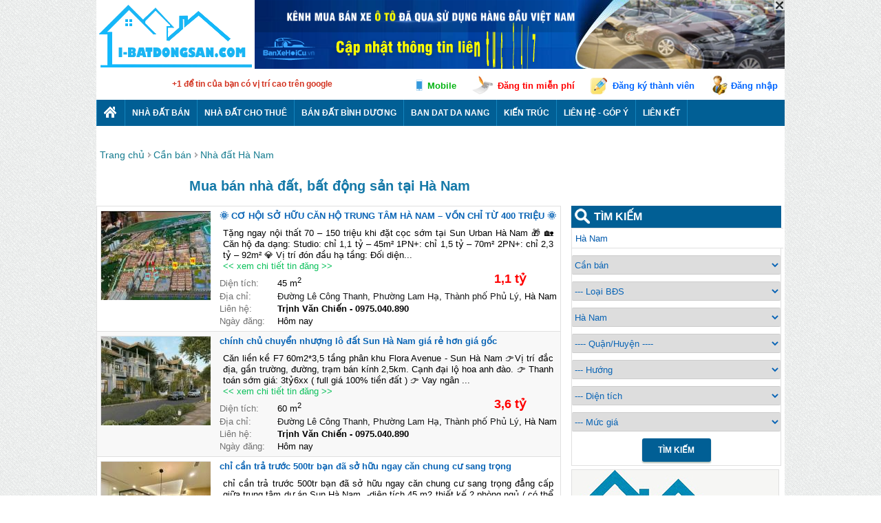

--- FILE ---
content_type: text/html; charset=utf-8
request_url: https://i-batdongsan.com/can-ban-nha-dat/ha-nam-t27.htm
body_size: 21762
content:


<!DOCTYPE html PUBLIC "-//W3C//DTD XHTML 1.0 Transitional//EN" "http://www.w3.org/TR/xhtml1/DTD/xhtml1-transitional.dtd">

<html xmlns="http://www.w3.org/1999/xhtml" >
<head><meta http-equiv="Content-Language" content="vi" /><meta http-equiv="Content-Type" content="text/html; charset=utf-8" /><meta name="author" content="&lt;%=AloNhaDat.utils.Constant.DOMAIN_NAME%>" />
	<meta name="copyright" content="Copyright 2013 - 2025 Mua bán nhà đất "/>		
	<link href="/publish/img/icon.png" rel="shortcut icon" type="image/x-icon" /><link rel="Stylesheet" href="/publish/css/pc-master.css?v=201706250904" />
    <meta content='index,follow' name='robots'><meta name='revisit-after' content='1 days'><link rel='next' href='/can-ban-nha-dat/ha-nam-t27/p2.htm'>  
    <meta name="description" content="Bán nhà đất Hà Nam 2025 chính chủ, giá rẻ, vị trí đẹp, đường rộng, bán nhà đất ở Hà Nam có giấy tờ sổ đỏ, sổ hồng, hướng đông, tây, nam, bắc...">
    <meta name="keywords" content="Bán nhà đất, mua nhà đất, 2025, bất động sản, nhà đất bán, Hà Nam, bán nhà đất">
    

<link rel="Stylesheet" href="/publish/css/pc-listproperty.css?v=201707060904" />
   	
    <script type="text/javascript" src="/publish/js/jquery.js"></script>	
<title>
	Bán nhà đất Hà Nam 2025
</title></head>
<body>        

<script type="text/javascript">
    /*!
    * JavaScript Cookie v2.1.4
    * https://github.com/js-cookie/js-cookie
    *
    * Copyright 2006, 2015 Klaus Hartl & Fagner Brack
    * Released under the MIT license
    */
    ; (function(factory) {
        var registeredInModuleLoader = false;
        if (typeof define === 'function' && define.amd) {
            define(factory);
            registeredInModuleLoader = true;
        }
        if (typeof exports === 'object') {
            module.exports = factory();
            registeredInModuleLoader = true;
        }
        if (!registeredInModuleLoader) {
            var OldCookies = window.Cookies;
            var api = window.Cookies = factory();
            api.noConflict = function() {
                window.Cookies = OldCookies;
                return api;
            };
        }
    } (function() {
        function extend() {
            var i = 0;
            var result = {};
            for (; i < arguments.length; i++) {
                var attributes = arguments[i];
                for (var key in attributes) {
                    result[key] = attributes[key];
                }
            }
            return result;
        }

        function init(converter) {
            function api(key, value, attributes) {
                var result;
                if (typeof document === 'undefined') {
                    return;
                }

                // Write

                if (arguments.length > 1) {
                    attributes = extend({
                        path: '/'
                    }, api.defaults, attributes);

                    if (typeof attributes.expires === 'number') {
                        var expires = new Date();
                        expires.setMilliseconds(expires.getMilliseconds() + attributes.expires * 864e+5);
                        attributes.expires = expires;
                    }

                    // We're using "expires" because "max-age" is not supported by IE
                    attributes.expires = attributes.expires ? attributes.expires.toUTCString() : '';

                    try {
                        result = JSON.stringify(value);
                        if (/^[\{\[]/.test(result)) {
                            value = result;
                        }
                    } catch (e) { }

                    if (!converter.write) {
                        value = encodeURIComponent(String(value))
						.replace(/%(23|24|26|2B|3A|3C|3E|3D|2F|3F|40|5B|5D|5E|60|7B|7D|7C)/g, decodeURIComponent);
                    } else {
                        value = converter.write(value, key);
                    }

                    key = encodeURIComponent(String(key));
                    key = key.replace(/%(23|24|26|2B|5E|60|7C)/g, decodeURIComponent);
                    key = key.replace(/[\(\)]/g, escape);

                    var stringifiedAttributes = '';

                    for (var attributeName in attributes) {
                        if (!attributes[attributeName]) {
                            continue;
                        }
                        stringifiedAttributes += '; ' + attributeName;
                        if (attributes[attributeName] === true) {
                            continue;
                        }
                        stringifiedAttributes += '=' + attributes[attributeName];
                    }
                    return (document.cookie = key + '=' + value + stringifiedAttributes);
                }

                // Read

                if (!key) {
                    result = {};
                }

                // To prevent the for loop in the first place assign an empty array
                // in case there are no cookies at all. Also prevents odd result when
                // calling "get()"
                var cookies = document.cookie ? document.cookie.split('; ') : [];
                var rdecode = /(%[0-9A-Z]{2})+/g;
                var i = 0;

                for (; i < cookies.length; i++) {
                    var parts = cookies[i].split('=');
                    var cookie = parts.slice(1).join('=');

                    if (cookie.charAt(0) === '"') {
                        cookie = cookie.slice(1, -1);
                    }

                    try {
                        var name = parts[0].replace(rdecode, decodeURIComponent);
                        cookie = converter.read ?
						converter.read(cookie, name) : converter(cookie, name) ||
						cookie.replace(rdecode, decodeURIComponent);

                        if (this.json) {
                            try {
                                cookie = JSON.parse(cookie);
                            } catch (e) { }
                        }

                        if (key === name) {
                            result = cookie;
                            break;
                        }

                        if (!key) {
                            result[name] = cookie;
                        }
                    } catch (e) { }
                }

                return result;
            }

            api.set = api;
            api.get = function(key) {
                return api.call(api, key);
            };
            api.getJSON = function() {
                return api.apply({
                    json: true
                }, [].slice.call(arguments));
            };
            api.defaults = {};

            api.remove = function(key, attributes) {
                api(key, '', extend(attributes, {
                    expires: -1
                }));
            };

            api.withConverter = init;

            return api;
        }

        return init(function() { });
    }));
</script>
    <div id="wrapper">	
        <div id="ctl00_pc_header">
	        <div id="header">
	            <div class="logo"><a href="/" title='Mua bán nhà đất' ><img src="/publish/img/logo.png" alt="Mua bán nhà đất"></a></div>
	            <div class="banner-top"> 
	            </div>   
	        </div>
	        <div class="reg-menu-box">		
	            <div style="position:absolute; margin-left:5px;">
                    <span style="position:absolute"><g:plusone width="65"></g:plusone></span> <span style="color:#d33320; margin-left: 100px; line-height: 25px; font-weight:bold">+1 để tin của bạn có vị trí cao trên google</span>
                </div> 
                 <div class="reg-menu">
                 <span class="view-mobile" onclick="ViewWebVersion(2)">Mobile</span>
                 <a class="regular-post" href="/dang-tin-nha-dat.html">Đăng tin miễn phí</a>
                		   
			        <a href="javascript:void(0)" class="register" onclick = "ShowRegisterForm()">Đăng ký thành viên</a>
			        <a href="javascript:void(0)" class="login" onclick = "ShowLoginForm()">Đăng nhập</a>   
		        
		        </div>			    
	        </div>	        	
	        <div id="menu">  
                <ul id="ctl00_mainmenu" class="menu"><li><a href='/' class='home' title='Mua bán nhà đất'></a></li><li><a href='/can-ban-nha-dat.htm'>Nhà Đất Bán</a><ul><li><a href='/can-ban-nha-mat-tien.htm'>Bán nhà mặt tiền</a><li><a href='/can-ban-nha-ngo-hem.htm'>Bán nhà ngõ, hẻm</a><li><a href='/can-ban-biet-thu.htm'>Bán biệt thự</a><li><a href='/can-ban-can-ho-chung-cu.htm'>Bán căn hộ chung cư</a><li><a href='/can-ban-kho-xuong.htm'>Bán kho, xưởng</a><li><a href='/can-ban-nha-hang-khach-san.htm'>Bán nhà hàng, khách sạn</a><li><a href='/can-ban-van-phong.htm'>Bán văn phòng</a><li><a href='/can-ban-phong-tro-nha-tro.htm'>Bán phòng trọ, nhà trọ</a><li><a href='/can-ban-trang-trai.htm'>Bán trang trại</a><li><a href='/can-ban-mat-bang.htm'>Bán mặt bằng</a><li><a href='/can-ban-dat.htm'>Bán đất</a><li><a href='/can-ban-dat-nen-phan-lo.htm'>Bán đất nền phân lô</a><li><a href='/can-ban-dat-nong-lam-nghiep.htm'>Bán đất nông, lâm nghiệp</a><li><a href='/can-ban-shop-kiot-quan.htm'>Bán shop, kiot, quán</a></ul></li><li><a href='/cho-thue-nha-dat.htm'>Nhà đất cho thuê</a><ul><li><a href='/cho-thue-nha-mat-tien.htm'>Cho thuê nhà mặt tiền</a><li><a href='/cho-thue-nha-ngo-hem.htm'>Cho thuê nhà trong hẻm</a><li><a href='/cho-thue-biet-thu.htm'>Cho thuê biệt thự</a><li><a href='/cho-thue-can-ho-chung-cu.htm'>Cho thuê căn hộ chung cư</a><li><a href='/cho-thue-kho-xuong.htm'>Cho thuê kho, xưởng</a><li><a href='/cho-thue-nha-hang-khach-san.htm'>Cho thuê nhà hàng, khách sạn</a><li><a href='/cho-thue-van-phong.htm'>Cho thuê văn phòng</a><li><a href='/cho-thue-phong-tro-nha-tro.htm'>Cho thuê phòng trọ, nhà trọ</a><li><a href='/cho-thue-trang-trai.htm'>Cho thuê trang trại</a><li><a href='/cho-thue-mat-bang.htm'>Cho thuê mặt bằng</a><li><a href='/cho-thue-shop-kiot-quan.htm'>Cho thuê shop, kiot, quán</a></ul></li><li><a href='https://alonhadat.com.vn/nha-dat/can-ban/dat-tho-cu-dat-o/14/binh-duong.html'>Bán đất bình dương</a></li><li><a href='https://alonhadat.com.vn/nha-dat/can-ban/dat-tho-cu-dat-o/3/da-nang.html'>Ban dat da nang</a></li><li><a href='/chuyen-muc/kien-truc.html'>Kiến trúc</a><ul><li><a href='/chuyen-muc/nha-dep.html'>Nhà đẹp</a></ul></li><li><a href='/lien-he-gop-y.html'>Liên hệ - Góp ý</a></li><li><a href='#'>Liên kết</a><ul><li><a href='https://alonhadat.com.vn'>Mua bán nhà đất</a><li><a href='https://alonhadat.com.vn/nha-dat/can-ban/dat-nen-lien-ke-dat-du-an/ho-chi-minh/150/quan-thu-duc.html'>ban dat thu duc</a><li><a class='title' href='https://alonhadat.com.vn/nha-dat/can-ban/nha-dat/27/ha-nam.html'>Nhà đất Hà Nam</a></li></ul></li><div class='clear'></div></ul>	        
            </div>
        </div>
        
        
        <div class='body'>
               
    <div class="top-link" itemscope itemtype="http://schema.org/BreadcrumbList"> <span itemprop='itemListElement' itemscope itemtype='http://schema.org/ListItem'><a itemprop='item' href='/'><span itemprop='name'>Trang chủ</span></a></span><span itemprop='itemListElement' itemscope itemtype='http://schema.org/ListItem'><a itemprop='item' class='title' href='/can-ban-nha-dat.htm'><span itemprop='name'>Cần bán</span></a></span><span itemprop='itemListElement' itemscope itemtype='http://schema.org/ListItem'><a itemprop='item' class='title' href='/can-ban-nha-dat/ha-nam-t27.htm'><span itemprop='name'>Nhà đất Hà Nam</span></a></span></div>
	<div class="top-line"></div>
    <div id="ctl00_content_pc_content">	
        <h1 class="h1title">Mua bán nhà đất, bất động sản  tại Hà Nam</h1>
		<div class="line"></div>    			
		<div id="content-body">
			<div id="left">			
				<div class="content-items">												
					<div class='content-item'><div class='thumbnail'><a href='/-co-hoi-so-huu-can-ho-trung-tam-ha-nam-von-chi-tu-400-trieu--6540194.html'/><img src='/files/properties/2025/11/3/thumbnails/20251103_095138_6540194_0.jpg' alt='🌞 CƠ HỘI SỞ HỮU CĂN HỘ TRUNG TÂM HÀ NAM – VỐN CHỈ TỪ 400 TRIỆU 🌞'/></a></div><div class='text'><div class='ct_title'><a href='/-co-hoi-so-huu-can-ho-trung-tam-ha-nam-von-chi-tu-400-trieu--6540194.html' >🌞 CƠ HỘI SỞ HỮU CĂN HỘ TRUNG TÂM HÀ NAM – VỐN CHỈ TỪ 400 TRIỆU 🌞</a></div><div class='ct_brief'>Tặng ngay nội thất 70 – 150 triệu khi đặt cọc sớm tại Sun Urban Hà Nam 🎁

🏡 Căn hộ đa dạng:

Studio: chỉ 1,1 tỷ – 45m²

1PN+: chỉ 1,5 tỷ – 70m²

2PN+: chỉ 2,3 tỷ – 92m²

💎 Vị trí đón đầu hạ tầng:

Đối diện... <a href='/-co-hoi-so-huu-can-ho-trung-tam-ha-nam-von-chi-tu-400-trieu--6540194.html'></br><< xem chi tiết tin đăng >></a></div><div style='position:relative'><div class='ct_price'>1,1 tỷ </div></div><div class='ct_dt'><label>Diện tích:</label> 45 m<sup>2</sup></div><div class='ct_dis'><label>Địa chỉ:</label> <a href='/can-ban-can-ho-chung-cu/duong-le-cong-thanh/thanh-pho-phu-ly-d5926.htm' title='Bán chung cư Đường Lê Công Thanh'>Đường Lê Công Thanh</a>, <a href='/can-ban-can-ho-chung-cu/phuong-lam-ha/thanh-pho-phu-ly-p4234.htm' title='Bán chung cư Phường Lam Hạ'>Phường Lam Hạ</a>, <a href='/can-ban-can-ho-chung-cu/thanh-pho-phu-ly/ha-nam-q254.htm' title='Bán chung cư Thành phố Phủ Lý'>Thành phố Phủ Lý</a>, Hà Nam</div><div class='ct_contact'><label>Liên hệ:</label> Trịnh Văn Chiến - <a href='tel:0975040890'>0975.040.890</a></div><div class='ct_date'><label>Ngày đăng:</label> Hôm nay</div></div><div class='clear'></div></div><div class='content-item'><div class='thumbnail'><a href='/chinh-chu-chuyen-nhuong-lo-dat-sun-ha-nam-gia-re-hon-gia-goc-6521787.html'/><img src='/files/properties/2025/10/21/thumbnails/20251021_093729_6521787_0.jpg' alt='chính chủ chuyển nhượng lô đất Sun Hà Nam giá rẻ hơn giá gốc'/></a></div><div class='text'><div class='ct_title'><a href='/chinh-chu-chuyen-nhuong-lo-dat-sun-ha-nam-gia-re-hon-gia-goc-6521787.html' >chính chủ chuyển nhượng lô đất Sun Hà Nam giá rẻ hơn giá gốc</a></div><div class='ct_brief'>Căn liền kề F7 60m2*3,5 tầng phân khu Flora Avenue - Sun Hà Nam
👉Vị trí đắc địa, gần trường, đường, trạm bán kính 2,5km. Cạnh đại lộ hoa anh đào. 
👉 Thanh toán sớm giá: 3tỷ6xx ( full giá 100% tiền đất )
👉 Vay ngân ... <a href='/chinh-chu-chuyen-nhuong-lo-dat-sun-ha-nam-gia-re-hon-gia-goc-6521787.html'></br><< xem chi tiết tin đăng >></a></div><div style='position:relative'><div class='ct_price'>3,6 tỷ </div></div><div class='ct_dt'><label>Diện tích:</label> 60 m<sup>2</sup></div><div class='ct_dis'><label>Địa chỉ:</label> <a href='/can-ban-dat-nen-phan-lo/duong-le-cong-thanh/thanh-pho-phu-ly-d5926.htm' title='Bán đất nền Đường Lê Công Thanh'>Đường Lê Công Thanh</a>, <a href='/can-ban-dat-nen-phan-lo/phuong-lam-ha/thanh-pho-phu-ly-p4234.htm' title='Bán đất nền Phường Lam Hạ'>Phường Lam Hạ</a>, <a href='/can-ban-dat-nen-phan-lo/thanh-pho-phu-ly/ha-nam-q254.htm' title='Bán đất nền Thành phố Phủ Lý'>Thành phố Phủ Lý</a>, Hà Nam</div><div class='ct_contact'><label>Liên hệ:</label> Trịnh Văn Chiến - <a href='tel:0975040890'>0975.040.890</a></div><div class='ct_date'><label>Ngày đăng:</label> Hôm nay</div></div><div class='clear'></div></div><div class='content-item'><div class='thumbnail'><a href='/chi-can-tra-truoc-500tr-ban-da-so-huu-ngay-can-chung-cu-sang-trong-6438232.html'/><img src='/files/properties/2025/8/26/thumbnails/20250826_015647_6438232_0.jpg' alt='chỉ cần trả trước 500tr bạn đã sở hữu ngay căn chung cư sang trọng'/></a></div><div class='text'><div class='ct_title'><a href='/chi-can-tra-truoc-500tr-ban-da-so-huu-ngay-can-chung-cu-sang-trong-6438232.html' >chỉ cần trả trước 500tr bạn đã sở hữu ngay căn chung cư sang trọng</a></div><div class='ct_brief'>chỉ cần trả trước 500tr bạn đã sở hữu ngay căn chung cư sang trọng đẳng cấp giữa trung tâm dự án Sun Hà Nam.
-diện tích 45 m2 thiết kế 2 phòng ngủ ( có thể cải tạo thành 3 phòng ngủ thoải mái)
- Chiều cao căn hộ 4m8 ( ... <a href='/chi-can-tra-truoc-500tr-ban-da-so-huu-ngay-can-chung-cu-sang-trong-6438232.html'></br><< xem chi tiết tin đăng >></a></div><div style='position:relative'><div class='ct_price'>1,63 tỷ </div></div><div class='ct_dt'><label>Diện tích:</label> 45 m<sup>2</sup></div><div class='ct_dis'><label>Địa chỉ:</label> <a href='/can-ban-can-ho-chung-cu/duong-le-loi/thanh-pho-phu-ly-d10915.htm' title='Bán chung cư Đường Lê Lợi'>Đường Lê Lợi</a>, <a href='/can-ban-can-ho-chung-cu/phuong-lam-ha/thanh-pho-phu-ly-p4234.htm' title='Bán chung cư Phường Lam Hạ'>Phường Lam Hạ</a>, <a href='/can-ban-can-ho-chung-cu/thanh-pho-phu-ly/ha-nam-q254.htm' title='Bán chung cư Thành phố Phủ Lý'>Thành phố Phủ Lý</a>, Hà Nam</div><div class='ct_contact'><label>Liên hệ:</label> Trịnh Văn Chiến - <a href='tel:0975040890'>0975.040.890</a></div><div class='ct_date'><label>Ngày đăng:</label> Hôm nay</div></div><div class='clear'></div></div><div class='content-item'><div class='thumbnail'><a href='/co-hoi-vang-de-so-huu-bds-sun-ha-nam-6463152.html'/><img src='/files/properties/2025/9/12/thumbnails/20250912_025636_6463152_0.jpg' alt='Cơ hội vàng để sở hữu bđs sun hà nam'/></a></div><div class='text'><div class='ct_title'><a href='/co-hoi-vang-de-so-huu-bds-sun-ha-nam-6463152.html' >Cơ hội vàng để sở hữu bđs sun hà nam</a></div><div class='ct_brief'>-chung cư từ 1,3 đến 2,8 tỷ 1 căn thanh toán trước 500tr ân hạn gốc và lãi 3 năm
Nhà Phố liền kề 4,9 tỷ 1 căn 1 hầm 3,5 tầng nổi thanh toán trước 1,5 tỷ
Biệt thự 15,5 tỷ thanh toán trước 25% nhận nhà trong năm nay
lh:... <a href='/co-hoi-vang-de-so-huu-bds-sun-ha-nam-6463152.html'></br><< xem chi tiết tin đăng >></a></div><div style='position:relative'><div class='ct_price'>1,3 tỷ </div></div><div class='ct_dt'><label>Diện tích:</label> 45 m<sup>2</sup></div><div class='ct_dis'><label>Địa chỉ:</label> <a href='/can-ban-can-ho-chung-cu/duong-le-cong-thanh/thanh-pho-phu-ly-d5926.htm' title='Bán chung cư Đường Lê Công Thanh'>Đường Lê Công Thanh</a>, <a href='/can-ban-can-ho-chung-cu/phuong-lam-ha/thanh-pho-phu-ly-p4234.htm' title='Bán chung cư Phường Lam Hạ'>Phường Lam Hạ</a>, <a href='/can-ban-can-ho-chung-cu/thanh-pho-phu-ly/ha-nam-q254.htm' title='Bán chung cư Thành phố Phủ Lý'>Thành phố Phủ Lý</a>, Hà Nam</div><div class='ct_contact'><label>Liên hệ:</label> Trịnh Văn Chiến - <a href='tel:0975040890'>0975.040.890</a></div><div class='ct_date'><label>Ngày đăng:</label> Hôm nay</div></div><div class='clear'></div></div><div class='content-item'><div class='thumbnail'><a href='/ban-gap-lo-dat-doi-dien-truong-hoc-khu-phan-lo-duong-lon-6468460.html'/><img src='/files/properties/2025/9/16/thumbnails/20250916_093809_6468460_0.jpg' alt='bán gấp lô đất đối diện trường học, khu phân lô đường lớn'/></a></div><div class='text'><div class='ct_title'><a href='/ban-gap-lo-dat-doi-dien-truong-hoc-khu-phan-lo-duong-lon-6468460.html' >bán gấp lô đất đối diện trường học, khu phân lô đường lớn</a></div><div class='ct_brief'>Bán gấp lô 80m2 khu phân lô đối diện trường tiểu học Thanh Châu và trường THPT B Phủ Lý
Khu kinh doanh sầm uất mà giá chỉ 2,5 tỷ
đường trước nhà 7m có vỉa hè
Liên hệ 0934040890 để đi xem vị trí đất nhé... <a href='/ban-gap-lo-dat-doi-dien-truong-hoc-khu-phan-lo-duong-lon-6468460.html'></br><< xem chi tiết tin đăng >></a></div><div style='position:relative'><div class='ct_price'>2,5 tỷ </div></div><div class='ct_dt'><label>Diện tích:</label> 80 m<sup>2</sup></div><div class='ct_dis'><label>Địa chỉ:</label> <a href='/can-ban-dat-nen-phan-lo/duong-nguyen-thi-dinh/thanh-pho-phu-ly-d5928.htm' title='Bán đất nền Đường Nguyễn Thị Định'>Đường Nguyễn Thị Định</a>, <a href='/can-ban-dat-nen-phan-lo/phuong-thanh-chau/thanh-pho-phu-ly-p4242.htm' title='Bán đất nền Phường Thanh Châu'>Phường Thanh Châu</a>, <a href='/can-ban-dat-nen-phan-lo/thanh-pho-phu-ly/ha-nam-q254.htm' title='Bán đất nền Thành phố Phủ Lý'>Thành phố Phủ Lý</a>, Hà Nam</div><div class='ct_contact'><label>Liên hệ:</label> Trịnh Văn Chiến - <a href='tel:0975040890'>0975.040.890</a></div><div class='ct_date'><label>Ngày đăng:</label> Hôm nay</div></div><div class='clear'></div></div><div class='content-item'><div class='thumbnail'><a href='/lo-biet-thu-dang-cap-giua-long-sun-ha-nam-vi-tri-vang-hiem-co-6536351.html'/><img src='/files/properties/2025/10/31/thumbnails/20251031_123502_6536351_0.jpg' alt='Lô biệt thự đẳng cấp giữa lòng Sun Hà Nam – vị trí vàng hiếm có'/></a></div><div class='text'><div class='ct_title'><a href='/lo-biet-thu-dang-cap-giua-long-sun-ha-nam-vi-tri-vang-hiem-co-6536351.html' >Lô biệt thự đẳng cấp giữa lòng Sun Hà Nam – vị trí vàng hiếm có</a></div><div class='ct_brief'>🏡 Diện tích: 252m² – mặt tiền rộng, đường 15m có vỉa hè
🌳 Không gian thoáng mát, ngay cạnh quảng trường Sun và sông lễ hội
📜 Pháp lý đầy đủ, sổ sẵn sang tên ngay

➡️ Hưởng trọn tiện ích cao cấp của khu Sun Hà Nam:... <a href='/lo-biet-thu-dang-cap-giua-long-sun-ha-nam-vi-tri-vang-hiem-co-6536351.html'></br><< xem chi tiết tin đăng >></a></div><div style='position:relative'><div class='ct_price'>19,6 tỷ </div></div><div class='ct_kt'><label>Kích thước:</label> 14x18m</div><div class='ct_dt'><label>Diện tích:</label> 252 m<sup>2</sup></div><div class='ct_dis'><label>Địa chỉ:</label> <a href='/can-ban-dat-nen-phan-lo/phuong-lam-ha/thanh-pho-phu-ly-p4234.htm' title='Bán đất nền Phường Lam Hạ'>Phường Lam Hạ</a>, <a href='/can-ban-dat-nen-phan-lo/thanh-pho-phu-ly/ha-nam-q254.htm' title='Bán đất nền Thành phố Phủ Lý'>Thành phố Phủ Lý</a>, Hà Nam</div><div class='ct_contact'><label>Liên hệ:</label> Trịnh Văn Chiến - <a href='tel:0975040890'>0975.040.890</a></div><div class='ct_date'><label>Ngày đăng:</label> Hôm nay</div></div><div class='clear'></div></div><div class='content-item'><div class='thumbnail'><a href='/ban-quy-can-vip-biet-thu-lien-ke-o-sun-urban-city-ha-nam-bang-gia-cap-nhat-thang-9-5568000.html'/><img src='/files/properties/2024/9/17/thumbnails/20240917_105139_5568000_0.jpg' alt='Bán quỹ căn VIP biệt thự, liền kề ở Sun Urban City Hà Nam, bảng giá cập nhật tháng 10/2025'/></a></div><div class='text'><div class='ct_title'><a href='/ban-quy-can-vip-biet-thu-lien-ke-o-sun-urban-city-ha-nam-bang-gia-cap-nhat-thang-9-5568000.html' >Bán quỹ căn VIP biệt thự, liền kề ở Sun Urban City Hà Nam, bảng giá cập nhật tháng 10/2025</a></div><div class='ct_brief'>CĐT: Tập đoàn Sun Group.

Quy mô dự án 404ha.
- Mật độ xây dựng 18%.
- 200ha cây xanh mặt nước.
- 28ha TT Hành chính mới của Tỉnh.
- 60ha C. Viên Văn Hoá.
- 20ha C. Viên Sun World (T6/2025 hoạt động).
- 17ha hồ c... <a href='/ban-quy-can-vip-biet-thu-lien-ke-o-sun-urban-city-ha-nam-bang-gia-cap-nhat-thang-9-5568000.html'></br><< xem chi tiết tin đăng >></a></div><div style='position:relative'><div class='ct_price'>5 tỷ </div></div><div class='ct_direct'><label>Hướng:</label> Đông Nam</div><div class='ct_kt'><label>Kích thước:</label> 4x15m</div><div class='ct_dt'><label>Diện tích:</label> 60 m<sup>2</sup></div><div class='ct_dis'><label>Địa chỉ:</label> <a href='/can-ban-biet-thu/duong-le-cong-thanh/thanh-pho-phu-ly-d5926.htm' title='Bán biệt thự Đường Lê Công Thanh'>Đường Lê Công Thanh</a>, <a href='/can-ban-biet-thu/phuong-lam-ha/thanh-pho-phu-ly-p4234.htm' title='Bán biệt thự Phường Lam Hạ'>Phường Lam Hạ</a>, <a href='/can-ban-biet-thu/thanh-pho-phu-ly/ha-nam-q254.htm' title='Bán biệt thự Thành phố Phủ Lý'>Thành phố Phủ Lý</a>, Hà Nam</div><div class='ct_contact'><label>Liên hệ:</label> Vũ Hoàng Quân - <a href='tel:0911718588'>0911.718.588</a></div><div class='ct_date'><label>Ngày đăng:</label> Hôm nay</div></div><div class='clear'></div></div><div class='content-item'><div class='thumbnail'><a href='/quy-can-vip-chung-cu-tai-du-an-sun-urban-city-ha-nam-bang-gia-cap-nhat-thang-9-5568016.html'/><img src='/files/properties/2024/9/17/thumbnails/20240917_105505_5568016_0.jpg' alt='Quỹ căn vip chung cư tại dự án sun urban city hà nam bảng giá cập nhật tháng 10/2025'/></a></div><div class='text'><div class='ct_title'><a href='/quy-can-vip-chung-cu-tai-du-an-sun-urban-city-ha-nam-bang-gia-cap-nhat-thang-9-5568016.html' >Quỹ căn vip chung cư tại dự án sun urban city hà nam bảng giá cập nhật tháng 10/2025</a></div><div class='ct_brief'>Cơ hội đầu tư vàng tại Hà Nam! Sun Urban City - Dự án đô thị lớn nhất vớicông viên Sun World độc đáo, căn hộ giá chỉ từ 1 tỷ 2.

🌆 Đô thị 420ha - Khu phức hợp hiện đại: Sun Urban City là dự án đô thị đa chức năng với ... <a href='/quy-can-vip-chung-cu-tai-du-an-sun-urban-city-ha-nam-bang-gia-cap-nhat-thang-9-5568016.html'></br><< xem chi tiết tin đăng >></a></div><div style='position:relative'><div class='ct_price'>1,2 tỷ </div></div><div class='ct_direct'><label>Hướng:</label> Đông Nam</div><div class='ct_kt'><label>Kích thước:</label> 3,8x7,9m</div><div class='ct_dt'><label>Diện tích:</label> 30 m<sup>2</sup></div><div class='ct_dis'><label>Địa chỉ:</label> <a href='/can-ban-can-ho-chung-cu/duong-le-cong-thanh/thanh-pho-phu-ly-d5926.htm' title='Bán chung cư Đường Lê Công Thanh'>Đường Lê Công Thanh</a>, <a href='/can-ban-can-ho-chung-cu/phuong-lam-ha/thanh-pho-phu-ly-p4234.htm' title='Bán chung cư Phường Lam Hạ'>Phường Lam Hạ</a>, <a href='/can-ban-can-ho-chung-cu/thanh-pho-phu-ly/ha-nam-q254.htm' title='Bán chung cư Thành phố Phủ Lý'>Thành phố Phủ Lý</a>, Hà Nam</div><div class='ct_contact'><label>Liên hệ:</label> Vũ Hoàng Quân - <a href='tel:0911718588'>0911.718.588</a></div><div class='ct_date'><label>Ngày đăng:</label> Hôm nay</div></div><div class='clear'></div></div><div class='content-item'><div class='thumbnail'><a href='/hang-hiem-mat-pho-vu-van-ly-phu-ly-hn-10-ty-134m2-view-thang-cong-phu-g3-bv-viet-duc-2-6549983.html'/><img src='/files/properties/2025/11/9/thumbnails/20251109_123219_6549983_0.jpg' alt='Hàng hiếm mặt phố Vũ Văn Lý, Phủ Lý, HN, 10 tỷ, 134m2.View thẳng cổng phụ G3-BV Việt Đức 2'/></a></div><div class='text'><div class='ct_title'><a href='/hang-hiem-mat-pho-vu-van-ly-phu-ly-hn-10-ty-134m2-view-thang-cong-phu-g3-bv-viet-duc-2-6549983.html' >Hàng hiếm mặt phố Vũ Văn Lý, Phủ Lý, HN, 10 tỷ, 134m2.View thẳng cổng phụ G3-BV Việt Đức 2</a></div><div class='ct_brief'>Hàng hiếm mặt phố Vũ Văn Lý, Phủ Lý, Hà Nam, 10 tỷ, 134m2. View thẳng cổng phụ G3 - BV Việt Đức 2


Chính chủ bán lô đất siêu VIP mặt phố Vũ Văn Lý, Phường Liêm Chính, Phủ Lý, Hà Nam. DT 134m², mặt tiền rộng 4.5m, lý ... <a href='/hang-hiem-mat-pho-vu-van-ly-phu-ly-hn-10-ty-134m2-view-thang-cong-phu-g3-bv-viet-duc-2-6549983.html'></br><< xem chi tiết tin đăng >></a></div><div style='position:relative'><div class='ct_price'>10 tỷ </div></div><div class='ct_kt'><label>Kích thước:</label> 4,5x30m</div><div class='ct_dt'><label>Diện tích:</label> 134 m<sup>2</sup></div><div class='ct_dis'><label>Địa chỉ:</label> <a href='/can-ban-dat/phuong-liem-chinh/thanh-pho-phu-ly-p4236.htm' title='Bán đất Phường Liêm Chính'>Phường Liêm Chính</a>, <a href='/can-ban-dat/thanh-pho-phu-ly/ha-nam-q254.htm' title='Bán đất Thành phố Phủ Lý'>Thành phố Phủ Lý</a>, Hà Nam</div><div class='ct_contact'><label>Liên hệ:</label> Chính chủ - <a href='tel:0926715681'>0926.715.681</a></div><div class='ct_project'><label>Dự án:</label> <a href='/can-ban-dat/muong-thanh-ha-nam-pr2171.htm'>Bán đất Mường Thanh Hà Nam</a></div><div class='ct_date'><label>Ngày đăng:</label> Hôm qua</div></div><div class='clear'></div></div><div class='content-item'><div class='thumbnail'><a href='/chuyen-nhuong-du-an-tai-kcn-hoa-mac-duy-tien-ha-nam-5141335.html'/><img src='/files/properties/2024/3/1/thumbnails/20240301_113314_5141335_0.jpg' alt='CHUYỂN NHƯỢNG  DỰ ÁN Tại KCN HÒA MẠC. DUY TIÊN. HÀ NAM'/></a></div><div class='text'><div class='ct_title'><a href='/chuyen-nhuong-du-an-tai-kcn-hoa-mac-duy-tien-ha-nam-5141335.html' >CHUYỂN NHƯỢNG  DỰ ÁN Tại KCN HÒA MẠC. DUY TIÊN. HÀ NAM</a></div><div class='ct_brief'>+ Nếu bạn cần tìm kiếm một thửa đất tại KCN Hòa Mạc, tx Duy Tiên, tỉnh Hà Nam, Vị trí QL38  thuận tiện giao thông, kết nối với các tỉnh Hưng Yên, Hải Dương. Bắc Ninh. Hà Nội… rất phù hợp với việc đầu tư nhà máy SX  kinh ... <a href='/chuyen-nhuong-du-an-tai-kcn-hoa-mac-duy-tien-ha-nam-5141335.html'></br><< xem chi tiết tin đăng >></a></div><div style='position:relative'><div class='ct_price'>30 tỷ </div></div><div class='ct_dt'><label>Diện tích:</label> 10.000 m<sup>2</sup></div><div class='ct_dis'><label>Địa chỉ:</label> <a href='/can-ban-kho-xuong/duong-38/huyen-duy-tien-d5905.htm' title='Bán nhà xưởng Đường 38'>Đường 38</a>, <a href='/can-ban-kho-xuong/xa-trac-van/huyen-duy-tien-p4183.htm' title='Bán nhà xưởng Xã Trác Văn'>Xã Trác Văn</a>, <a href='/can-ban-kho-xuong/huyen-duy-tien/ha-nam-q257.htm' title='Bán nhà xưởng Huyện Duy Tiên'>Huyện Duy Tiên</a>, Hà Nam</div><div class='ct_contact'><label>Liên hệ:</label> tuankhanh68 - <a href='tel:0912188010'>0912.188.010</a></div><div class='ct_date'><label>Ngày đăng:</label> 08/11/2025</div></div><div class='clear'></div></div><div class='content-item'><div class='thumbnail'><a href='/ban-dat-tho-cu-120m2-mt-6m-cho-tien-tan-phu-ly-ha-nam-so-do-gia-7-6-ty-lh--6548575.html'/><img src='/files/properties/2025/11/8/thumbnails/20251108_102913_6548575_0.jpg' alt='Bán đất thổ cư 120m2, MT 6m, chợ Tiên Tân, Phủ Lý, Hà Nam. Sổ đỏ, giá 7.6 tỷ. LH:'/></a></div><div class='text'><div class='ct_title'><a href='/ban-dat-tho-cu-120m2-mt-6m-cho-tien-tan-phu-ly-ha-nam-so-do-gia-7-6-ty-lh--6548575.html' >Bán đất thổ cư 120m2, MT 6m, chợ Tiên Tân, Phủ Lý, Hà Nam. Sổ đỏ, giá 7.6 tỷ. LH:</a></div><div class='ct_brief'>🔥🔥Hot Hot! Đất vàng giữ tiền tại Phủ Lý, Hà Nam đây bà con ơi!🔥🔥

Chính chủ cần pas lại lô đất siêu ngon mặt tiền Quốc lộ 1A, Tiên Tân, Phủ Lý. Vị trí đắc địa khỏi bàn, tiềm năng tăng giá X lần trong tương lai gần.... <a href='/ban-dat-tho-cu-120m2-mt-6m-cho-tien-tan-phu-ly-ha-nam-so-do-gia-7-6-ty-lh--6548575.html'></br><< xem chi tiết tin đăng >></a></div><div style='position:relative'><div class='ct_price'>7,6 tỷ </div></div><div class='ct_kt'><label>Kích thước:</label> 6x20m</div><div class='ct_dt'><label>Diện tích:</label> 120 m<sup>2</sup></div><div class='ct_dis'><label>Địa chỉ:</label> <a href='/can-ban-dat/duong-quoc-lo-1a/thanh-pho-phu-ly-d5931.htm' title='Bán đất Đường Quốc Lộ 1A'>Đường Quốc Lộ 1A</a>, <a href='/can-ban-dat/xa-tien-tan/thanh-pho-phu-ly-p4182.htm' title='Bán đất Xã Tiên Tân'>Xã Tiên Tân</a>, <a href='/can-ban-dat/thanh-pho-phu-ly/ha-nam-q254.htm' title='Bán đất Thành phố Phủ Lý'>Thành phố Phủ Lý</a>, Hà Nam</div><div class='ct_contact'><label>Liên hệ:</label> Nguyễn Minh Tú - <a href='tel:0976766363'>0976.766.363</a></div><div class='ct_date'><label>Ngày đăng:</label> 08/11/2025</div></div><div class='clear'></div></div><div class='content-item'><div class='thumbnail'><a href='/55m2-gan-bach-mai-viet-duc-sat-truong-mensa-1ty-4-6548548.html'/><img src='/files/properties/2025/11/8/thumbnails/20251108_101520_6548548_0.jpg' alt='55m2 Gần Bạch Mai – Việt Đức, sát trường MENSA 1tỷ 4'/></a></div><div class='text'><div class='ct_title'><a href='/55m2-gan-bach-mai-viet-duc-sat-truong-mensa-1ty-4-6548548.html' >55m2 Gần Bạch Mai – Việt Đức, sát trường MENSA 1tỷ 4</a></div><div class='ct_brief'>🎯 Chỉ còn duy nhất 2 lô cực đẹp – lô số 3 và 4!
📍 Vị trí: Gần Bạch Mai – Việt Đức, sát trường MENSA
📐 Diện tích: 55m²/lô
💰 Giá: Chỉ hơn 1 tỷ tí thôi – siêu hiếm trong khu vực!
🚗 Đường rộng, dân cư đông, tiện ích... <a href='/55m2-gan-bach-mai-viet-duc-sat-truong-mensa-1ty-4-6548548.html'></br><< xem chi tiết tin đăng >></a></div><div style='position:relative'><div class='ct_price'>1,4 tỷ </div></div><div class='ct_kt'><label>Kích thước:</label> 5x10m</div><div class='ct_dt'><label>Diện tích:</label> 55 m<sup>2</sup></div><div class='ct_dis'><label>Địa chỉ:</label> <a href='/can-ban-dat/phuong-liem-chinh/thanh-pho-phu-ly-p4236.htm' title='Bán đất Phường Liêm Chính'>Phường Liêm Chính</a>, <a href='/can-ban-dat/thanh-pho-phu-ly/ha-nam-q254.htm' title='Bán đất Thành phố Phủ Lý'>Thành phố Phủ Lý</a>, Hà Nam</div><div class='ct_contact'><label>Liên hệ:</label> Nguyễn Minh Tú - <a href='tel:0976766363'>0976.766.363</a></div><div class='ct_date'><label>Ngày đăng:</label> 08/11/2025</div></div><div class='clear'></div></div><div class='content-item'><div class='thumbnail'><a href='/ban-lo-dat-83m2-5m-mat-tien-thuoc-truc-chinh-kdt-nam-phu-ly-kdt-ha-phuong-3-thanh-6545112.html'/><img src='/files/properties/2025/11/6/thumbnails/20251106_091040_6545112_0.jpg' alt='Bán lô đất 83m2 ( 5m mặt tiền )Thuộc trục chính KDT Nam Phủ Lý (KDT Hà Phương 3) (thanh'/></a></div><div class='text'><div class='ct_title'><a href='/ban-lo-dat-83m2-5m-mat-tien-thuoc-truc-chinh-kdt-nam-phu-ly-kdt-ha-phuong-3-thanh-6545112.html' >Bán lô đất 83m2 ( 5m mặt tiền )Thuộc trục chính KDT Nam Phủ Lý (KDT Hà Phương 3) (thanh</a></div><div class='ct_brief'>Bán lô đất 83m2 ( 5m mặt tiền )Thuộc trục chính KDT Nam Phủ Lý (KDT Hà Phương 3) (thanh Tuyền – Phủ Lý – Hà Nam cũ).
Vị trí đẹp , giao thông thuận tiện, dân cư thân thiện
 Pháp lí rõ ràng , bìa đỏ chính chủ.
 Tiện ích... <a href='/ban-lo-dat-83m2-5m-mat-tien-thuoc-truc-chinh-kdt-nam-phu-ly-kdt-ha-phuong-3-thanh-6545112.html'></br><< xem chi tiết tin đăng >></a></div><div style='position:relative'><div class='ct_price'>1,95 tỷ </div></div><div class='ct_kt'><label>Kích thước:</label> 5x0m</div><div class='ct_dt'><label>Diện tích:</label> 83 m<sup>2</sup></div><div class='ct_dis'><label>Địa chỉ:</label> <a href='/can-ban-dat/quoc-lo-38/thanh-pho-phu-ly-d22253.htm' title='Bán đất Quốc Lộ 38'>Quốc Lộ 38</a>, <a href='/can-ban-dat/phuong-thanh-tuyen/thanh-pho-phu-ly-p11224.htm' title='Bán đất Phường Thanh Tuyền'>Phường Thanh Tuyền</a>, <a href='/can-ban-dat/thanh-pho-phu-ly/ha-nam-q254.htm' title='Bán đất Thành phố Phủ Lý'>Thành phố Phủ Lý</a>, Hà Nam</div><div class='ct_contact'><label>Liên hệ:</label> nguyen ngoc my - <a href='tel:0904656457'>0904.656.457</a></div><div class='ct_date'><label>Ngày đăng:</label> 06/11/2025</div></div><div class='clear'></div></div><div class='content-item'><div class='thumbnail'><a href='/ban-lo-dat-83m2-5m-mat-tien-thuoc-truc-chinh-kdt-nam-phu-ly-kdt-ha-phuong-3-thanh-6545111.html'/><img src='/files/properties/2025/11/6/thumbnails/20251106_091018_6545111_0.jpg' alt='Bán lô đất 83m2 ( 5m mặt tiền )Thuộc trục chính KDT Nam Phủ Lý (KDT Hà Phương 3) (thanh'/></a></div><div class='text'><div class='ct_title'><a href='/ban-lo-dat-83m2-5m-mat-tien-thuoc-truc-chinh-kdt-nam-phu-ly-kdt-ha-phuong-3-thanh-6545111.html' >Bán lô đất 83m2 ( 5m mặt tiền )Thuộc trục chính KDT Nam Phủ Lý (KDT Hà Phương 3) (thanh</a></div><div class='ct_brief'>Bán lô đất 83m2 ( 5m mặt tiền )Thuộc trục chính KDT Nam Phủ Lý (KDT Hà Phương 3) (thanh Tuyền – Phủ Lý – Hà Nam cũ).
Vị trí đẹp , giao thông thuận tiện, dân cư thân thiện
 Pháp lí rõ ràng , bìa đỏ chính chủ.
 Tiện ích... <a href='/ban-lo-dat-83m2-5m-mat-tien-thuoc-truc-chinh-kdt-nam-phu-ly-kdt-ha-phuong-3-thanh-6545111.html'></br><< xem chi tiết tin đăng >></a></div><div style='position:relative'><div class='ct_price'>1,95 tỷ </div></div><div class='ct_kt'><label>Kích thước:</label> 5x0m</div><div class='ct_dt'><label>Diện tích:</label> 83 m<sup>2</sup></div><div class='ct_dis'><label>Địa chỉ:</label> <a href='/can-ban-dat/quoc-lo-38/thanh-pho-phu-ly-d22253.htm' title='Bán đất Quốc Lộ 38'>Quốc Lộ 38</a>, <a href='/can-ban-dat/phuong-thanh-tuyen/thanh-pho-phu-ly-p11224.htm' title='Bán đất Phường Thanh Tuyền'>Phường Thanh Tuyền</a>, <a href='/can-ban-dat/thanh-pho-phu-ly/ha-nam-q254.htm' title='Bán đất Thành phố Phủ Lý'>Thành phố Phủ Lý</a>, Hà Nam</div><div class='ct_contact'><label>Liên hệ:</label> nguyen ngoc my - <a href='tel:0869481572'>0869.481.572</a></div><div class='ct_date'><label>Ngày đăng:</label> 06/11/2025</div></div><div class='clear'></div></div><div class='content-item'><div class='thumbnail'><a href='/-flora-avenue-phan-khu-tien-phong-bds-gian-xay--6523597.html'/><img src='/files/properties/2025/10/22/thumbnails/20251022_020801_6523597_0.jpg' alt='🔥🔥 FLORA AVENUE - PHÂN KHU TIÊN PHONG BĐS GIÃN XÂY🔥🔥'/></a></div><div class='text'><div class='ct_title'><a href='/-flora-avenue-phan-khu-tien-phong-bds-gian-xay--6523597.html' >🔥🔥 FLORA AVENUE - PHÂN KHU TIÊN PHONG BĐS GIÃN XÂY🔥🔥</a></div><div class='ct_brief'>🔥🔥 FLORA AVENUE - PHÂN KHU TIÊN PHONG BĐS GIÃN XÂY🔥🔥


Tọa lạc tại phân khu đắt giá nhất của Sun Urban City, Flora Avenue mang đến cơ hội hiếm có cho những chủ nhân tinh hoa vừa muốn an cư chuẩn nghỉ dưỡng, vừa n... <a href='/-flora-avenue-phan-khu-tien-phong-bds-gian-xay--6523597.html'></br><< xem chi tiết tin đăng >></a></div><div style='position:relative'><div class='ct_price'>5,7 tỷ </div></div><div class='ct_dt'><label>Diện tích:</label> 60 m<sup>2</sup></div><div class='ct_dis'><label>Địa chỉ:</label> <a href='/can-ban-biet-thu/duong-quoc-lo-1a/thanh-pho-phu-ly-d5931.htm' title='Bán biệt thự Đường Quốc Lộ 1A'>Đường Quốc Lộ 1A</a>, <a href='/can-ban-biet-thu/phuong-lam-ha/thanh-pho-phu-ly-p4234.htm' title='Bán biệt thự Phường Lam Hạ'>Phường Lam Hạ</a>, <a href='/can-ban-biet-thu/thanh-pho-phu-ly/ha-nam-q254.htm' title='Bán biệt thự Thành phố Phủ Lý'>Thành phố Phủ Lý</a>, Hà Nam</div><div class='ct_contact'><label>Liên hệ:</label> tung - <a href='tel:0333428797'>0333.428.797</a></div><div class='ct_date'><label>Ngày đăng:</label> 05/11/2025</div></div><div class='clear'></div></div><div class='content-item'><div class='thumbnail'><a href='/chinh-thuc-nhan-booking-phan-khu-flora-avenue-thuoc-sun-mega-city-ha-nam-khu-lien-ke-gi-6451886.html'/><img src='/files/properties/2025/9/5/thumbnails/20250905_110118_6451886_0.jpg' alt='CHÍNH THỨC NHẬN BOOKING PHÂN KHU FLORA AVENUE - THUỘC SUN MEGA CITY HÀ NAM- KHU LIỀN KỀ GI'/></a></div><div class='text'><div class='ct_title'><a href='/chinh-thuc-nhan-booking-phan-khu-flora-avenue-thuoc-sun-mega-city-ha-nam-khu-lien-ke-gi-6451886.html' >CHÍNH THỨC NHẬN BOOKING PHÂN KHU FLORA AVENUE - THUỘC SUN MEGA CITY HÀ NAM- KHU LIỀN KỀ GI</a></div><div class='ct_brief'>CHÍNH THỨC NHẬN BOOKING PHÂN KHU FLORA AVENUE - THUỘC SUN MEGA CITY HÀ NAM- KHU LIỀN KỀ GIÁ CHỈ TỪ 3 TỶ
🍀 Kiến trúc: Indochine
🍀 Điểm nhấn đặc biệt: Có trục Đại Lộ Hoa 10,15ha
🍀 Điểm khác so với các khu Kim Ngân, K... <a href='/chinh-thuc-nhan-booking-phan-khu-flora-avenue-thuoc-sun-mega-city-ha-nam-khu-lien-ke-gi-6451886.html'></br><< xem chi tiết tin đăng >></a></div><div style='position:relative'><div class='ct_price'>4 tỷ </div></div><div class='ct_kt'><label>Kích thước:</label> 5x15m</div><div class='ct_dt'><label>Diện tích:</label> 60 m<sup>2</sup></div><div class='ct_dis'><label>Địa chỉ:</label> <a href='/can-ban-nha-mat-tien/duong-quoc-lo-1a/thanh-pho-phu-ly-d5931.htm' title='Bán nhà Đường Quốc Lộ 1A'>Đường Quốc Lộ 1A</a>, <a href='/can-ban-nha-mat-tien/phuong-lam-ha/thanh-pho-phu-ly-p4234.htm' title='Bán nhà Phường Lam Hạ'>Phường Lam Hạ</a>, <a href='/can-ban-nha-mat-tien/thanh-pho-phu-ly/ha-nam-q254.htm' title='Bán nhà Thành phố Phủ Lý'>Thành phố Phủ Lý</a>, Hà Nam</div><div class='ct_contact'><label>Liên hệ:</label> tung - <a href='tel:0333428797'>0333.428.797</a></div><div class='ct_date'><label>Ngày đăng:</label> 05/11/2025</div></div><div class='clear'></div></div><div class='content-item'><div class='thumbnail'><a href='/-flora-avenue-phan-khu-tien-phong-bds-gian-xay--6506451.html'/><img src='/files/properties/2025/10/10/thumbnails/20251010_095712_6506451_0.jpg' alt='🔥🔥 FLORA AVENUE - PHÂN KHU TIÊN PHONG BĐS GIÃN XÂY🔥🔥'/></a></div><div class='text'><div class='ct_title'><a href='/-flora-avenue-phan-khu-tien-phong-bds-gian-xay--6506451.html' >🔥🔥 FLORA AVENUE - PHÂN KHU TIÊN PHONG BĐS GIÃN XÂY🔥🔥</a></div><div class='ct_brief'>🔥🔥 FLORA AVENUE - PHÂN KHU TIÊN PHONG BĐS GIÃN XÂY🔥🔥


Tọa lạc tại phân khu đắt giá nhất của Sun Urban City, Flora Avenue mang đến cơ hội hiếm có cho những chủ nhân tinh hoa vừa muốn an cư chuẩn nghỉ dưỡng, vừa n... <a href='/-flora-avenue-phan-khu-tien-phong-bds-gian-xay--6506451.html'></br><< xem chi tiết tin đăng >></a></div><div style='position:relative'><div class='ct_price'>5 tỷ </div></div><div class='ct_dt'><label>Diện tích:</label> 60 m<sup>2</sup></div><div class='ct_dis'><label>Địa chỉ:</label> <a href='/can-ban-biet-thu/duong-quoc-lo-1a/thanh-pho-phu-ly-d5931.htm' title='Bán biệt thự Đường Quốc Lộ 1A'>Đường Quốc Lộ 1A</a>, <a href='/can-ban-biet-thu/phuong-minh-khai/thanh-pho-phu-ly-p4239.htm' title='Bán biệt thự Phường Minh Khai'>Phường Minh Khai</a>, <a href='/can-ban-biet-thu/thanh-pho-phu-ly/ha-nam-q254.htm' title='Bán biệt thự Thành phố Phủ Lý'>Thành phố Phủ Lý</a>, Hà Nam</div><div class='ct_contact'><label>Liên hệ:</label> tung - <a href='tel:0333428797'>0333.428.797</a></div><div class='ct_date'><label>Ngày đăng:</label> 05/11/2025</div></div><div class='clear'></div></div><div class='content-item'><div class='thumbnail'><a href='/-chung-cu-park-residence-thuoc-quan-the-1690ha-sun-mega-city-chi-tu-1-6-ty-can--6515158.html'/><img src='/files/properties/2025/10/16/thumbnails/20251016_100601_6515158_0.jpg' alt='✨✨ Chung cư Park Residence thuộc quần thể 1690ha Sun Mega City chỉ từ 1,6 tỷ / căn,'/></a></div><div class='text'><div class='ct_title'><a href='/-chung-cu-park-residence-thuoc-quan-the-1690ha-sun-mega-city-chi-tu-1-6-ty-can--6515158.html' >✨✨ Chung cư Park Residence thuộc quần thể 1690ha Sun Mega City chỉ từ 1,6 tỷ / căn,</a></div><div class='ct_brief'>✨✨ Chung cư Park Residence thuộc quần thể 1690ha Sun Mega City chỉ từ 1,6 tỷ / căn, cơ hội đầu tư cực tốt
⚡ Nhất Lộc Sinh Vượng Khí 
- 1,6 tỷ ( full giá) sở hữu ngay căn studio tại Sun Hà Nam 
- Toà có ban công hướng ... <a href='/-chung-cu-park-residence-thuoc-quan-the-1690ha-sun-mega-city-chi-tu-1-6-ty-can--6515158.html'></br><< xem chi tiết tin đăng >></a></div><div style='position:relative'><div class='ct_price'>1,6 tỷ </div></div><div class='ct_dt'><label>Diện tích:</label> 31 m<sup>2</sup></div><div class='ct_dis'><label>Địa chỉ:</label> <a href='/can-ban-can-ho-chung-cu/duong-quoc-lo-1a/thanh-pho-phu-ly-d5931.htm' title='Bán chung cư Đường Quốc Lộ 1A'>Đường Quốc Lộ 1A</a>, <a href='/can-ban-can-ho-chung-cu/phuong-lam-ha/thanh-pho-phu-ly-p4234.htm' title='Bán chung cư Phường Lam Hạ'>Phường Lam Hạ</a>, <a href='/can-ban-can-ho-chung-cu/thanh-pho-phu-ly/ha-nam-q254.htm' title='Bán chung cư Thành phố Phủ Lý'>Thành phố Phủ Lý</a>, Hà Nam</div><div class='ct_contact'><label>Liên hệ:</label> tung - <a href='tel:0333428797'>0333.428.797</a></div><div class='ct_project'><label>Dự án:</label> <a href='/can-ban-can-ho-chung-cu/vincom-shophouse-phu-ly-pr3335.htm'>Bán căn hộ chung cư Vincom Shophouse Phủ Lý</a></div><div class='ct_date'><label>Ngày đăng:</label> 05/11/2025</div></div><div class='clear'></div></div><div class='content-item'><div class='thumbnail'><a href='/-flora-avenue-phan-khu-tien-phong-bds-gian-xay--6515823.html'/><img src='/files/properties/2025/10/16/thumbnails/20251016_042832_6515823_0.jpg' alt='🔥🔥 FLORA AVENUE - PHÂN KHU TIÊN PHONG BĐS GIÃN XÂY🔥🔥'/></a></div><div class='text'><div class='ct_title'><a href='/-flora-avenue-phan-khu-tien-phong-bds-gian-xay--6515823.html' >🔥🔥 FLORA AVENUE - PHÂN KHU TIÊN PHONG BĐS GIÃN XÂY🔥🔥</a></div><div class='ct_brief'>🔥🔥 FLORA AVENUE - PHÂN KHU TIÊN PHONG BĐS GIÃN XÂY🔥🔥


Tọa lạc tại phân khu đắt giá nhất của Sun Urban City, Flora Avenue mang đến cơ hội hiếm có cho những chủ nhân tinh hoa vừa muốn an cư chuẩn nghỉ dưỡng, vừa n... <a href='/-flora-avenue-phan-khu-tien-phong-bds-gian-xay--6515823.html'></br><< xem chi tiết tin đăng >></a></div><div style='position:relative'><div class='ct_price'>5,7 tỷ </div></div><div class='ct_dt'><label>Diện tích:</label> 60 m<sup>2</sup></div><div class='ct_dis'><label>Địa chỉ:</label> <a href='/can-ban-biet-thu/duong-quoc-lo-1a/thanh-pho-phu-ly-d5931.htm' title='Bán biệt thự Đường Quốc Lộ 1A'>Đường Quốc Lộ 1A</a>, <a href='/can-ban-biet-thu/phuong-lam-ha/thanh-pho-phu-ly-p4234.htm' title='Bán biệt thự Phường Lam Hạ'>Phường Lam Hạ</a>, <a href='/can-ban-biet-thu/thanh-pho-phu-ly/ha-nam-q254.htm' title='Bán biệt thự Thành phố Phủ Lý'>Thành phố Phủ Lý</a>, Hà Nam</div><div class='ct_contact'><label>Liên hệ:</label> tung - <a href='tel:0333428797'>0333.428.797</a></div><div class='ct_date'><label>Ngày đăng:</label> 05/11/2025</div></div><div class='clear'></div></div><div class='content-item'><div class='thumbnail'><a href='/-ban-dat-cum-cong-nghiep-yen-lenh-duy-tien-ha-nam--6456766.html'/><img src='/files/properties/2025/9/8/thumbnails/20250908_035427_6456766_0.jpg' alt='💥 BÁN ĐẤT CỤM CÔNG NGHIỆP YÊN LỆNH – DUY TIÊN, HÀ NAM 💥'/></a></div><div class='text'><div class='ct_title'><a href='/-ban-dat-cum-cong-nghiep-yen-lenh-duy-tien-ha-nam--6456766.html' >💥 BÁN ĐẤT CỤM CÔNG NGHIỆP YÊN LỆNH – DUY TIÊN, HÀ NAM 💥</a></div><div class='ct_brief'>"💥 BÁN ĐẤT CỤM CÔNG NGHIỆP YÊN LỆNH – DUY TIÊN, HÀ NAM 💥
Diện tích: 0,5ha –  3.5 ha
💰 Giá:  9X USD/m²
- Thời hạn vận hành : 50 năm (2021 – 2071)
- Hiện trạng : Đang thi công hạ tầng đồng bộ. 
- Bàn giao hạ tầng Q... <a href='/-ban-dat-cum-cong-nghiep-yen-lenh-duy-tien-ha-nam--6456766.html'></br><< xem chi tiết tin đăng >></a></div><div style='position:relative'><div class='ct_price'>2,7 triệu /&nbsp;m<sup>2</sup>&nbsp;&nbsp;</div></div><div class='ct_kt'><label>Kích thước:</label> 50x100m</div><div class='ct_dt'><label>Diện tích:</label> 35.000 m<sup>2</sup></div><div class='ct_dis'><label>Địa chỉ:</label> <a href='/can-ban-dat-nen-phan-lo/xa-trac-van/huyen-duy-tien-p4183.htm' title='Bán đất nền Xã Trác Văn'>Xã Trác Văn</a>, <a href='/can-ban-dat-nen-phan-lo/huyen-duy-tien/ha-nam-q257.htm' title='Bán đất nền Huyện Duy Tiên'>Huyện Duy Tiên</a>, Hà Nam</div><div class='ct_contact'><label>Liên hệ:</label> Huyền - <a href='tel:0925121868'>0925.121.868</a></div><div class='ct_date'><label>Ngày đăng:</label> 05/11/2025</div></div><div class='clear'></div></div>
				</div>
				<div class="page">
				    <a class='active' href='#'>1</a><a href='/can-ban-nha-dat/ha-nam-t27/p2.htm'>2</a><a href='/can-ban-nha-dat/ha-nam-t27/p3.htm'>3</a><a href='/can-ban-nha-dat/ha-nam-t27/p4.htm'>4</a><a href='/can-ban-nha-dat/ha-nam-t27/p5.htm'>5</a><a href='/can-ban-nha-dat/ha-nam-t27/p6.htm'>6</a>
				</div>			
				<div class="recommend-properties">
				    
				</div>			 
		        <div class='property-type-article'>
				    
                </div>
                <div class='list-property-footer-left'>
			        <div class="bottom-navigation list-property-type">
				        <h2>Nhà đất cần bán tại Hà Nam</h2><ul><li><a href='/can-ban-nha-dat/ha-nam-t27.htm' title='Ban nha dat Ha Nam'>Bán nhà đất Hà Nam</a></li><li><a href='/can-ban-phong-tro-nha-tro/ha-nam-t27.htm' title='Ban nha tro Ha Nam'>Bán phòng trọ, nhà trọ Hà Nam</a></li><li><a href='/can-ban-nha-mat-tien/ha-nam-t27.htm' title='Ban nha Ha Nam'>Bán nhà mặt tiền Hà Nam</a></li><li><a href='/can-ban-trang-trai/ha-nam-t27.htm' title='Ban trang trai Ha Nam'>Bán trang trại Hà Nam</a></li><li><a href='/can-ban-nha-ngo-hem/ha-nam-t27.htm' title='Ban nha Ha Nam'>Bán nhà ngõ, hẻm Hà Nam</a></li><li><a href='/can-ban-mat-bang/ha-nam-t27.htm' title='Ban mat bang Ha Nam'>Bán mặt bằng Hà Nam</a></li><li><a href='/can-ban-biet-thu/ha-nam-t27.htm' title='Ban biet thu Ha Nam'>Bán biệt thự Hà Nam</a></li><li><a href='/can-ban-dat/ha-nam-t27.htm' title='Ban dat Ha Nam'>Bán đất Hà Nam</a></li><li><a href='/can-ban-can-ho-chung-cu/ha-nam-t27.htm' title='Ban chung cu Ha Nam'>Bán căn hộ chung cư Hà Nam</a></li><li><a href='/can-ban-dat-nen-phan-lo/ha-nam-t27.htm' title='Ban dat nen Ha Nam'>Bán đất nền, phân lô Hà Nam</a></li><li><a href='/can-ban-kho-xuong/ha-nam-t27.htm' title='Ban nha xuong Ha Nam'>Bán kho, xưởng Hà Nam</a></li><li><a href='/can-ban-dat-nong-lam-nghiep/ha-nam-t27.htm' title='Ban dat nong nghiep Ha Nam'>Bán đất nông, lâm nghiệp Hà Nam</a></li><li><a href='/can-ban-nha-hang-khach-san/ha-nam-t27.htm' title='Ban khach san Ha Nam'>Bán nhà hàng, khách sạn Hà Nam</a></li><li><a href='/can-ban-cac-loai-khac/ha-nam-t27.htm' title='Ban bat dong san khac Ha Nam'>Bán các loại khác Hà Nam</a></li><li><a href='/can-ban-van-phong/ha-nam-t27.htm' title='Ban van phong Ha Nam'>Bán văn phòng Hà Nam</a></li><li><a href='/can-ban-shop-kiot-quan/ha-nam-t27.htm' title='Ban quan Ha Nam'>Bán shop, kiot, quán Hà Nam</a></li><div class='clear'></div></ul>
				    </div>
			    </div>
			</div>

			<div id="right">			    
				<div class="search-box">	
    <div class="head">Tìm kiếm</div>			 
    <table cellpadding='0' cellspacing='0'>
	    <tbody>
	        <tr>
			    <td style='padding-top: 0px;'>
			        <input type="text" class='location' placeholder='Nhập địa điểm cần tìm' />
			        <div class='suggesstion'>
			            <div class='title'>Gợi ý</div>
			            <ul>
			                <li>
			                <span>
			                    Nhập tên đường/phố, phường/xã, quận/huyện, tỉnh/thành phố hoặc tên dự án. Ví dụ: 
			                    <br /><span style='color:#000000'>- Điện Biên Phủ, Bình Thạnh</span> 
			                    <br /><span style='color:#000000'>- Phố Huế</span>
			                    <br /><span style='color:#000000'>- Nha Trang</span>		              
			                </span>
			                </li>
			                <li><span>Phải chọn các gợi ý chúng tôi đề xuất bên dưới để kết quả chính xác</span></li>
			                <li><span>Nếu không nhập địa điểm ở đây, Quý vị có thể chọn lựa khu vực bằng các ô phía dưới trong công cụ tìm kiếm này</span></li>
			            </ul>
			        </div>
			    </td>
	        </tr>
		    <tr>
			    <td>
				    <select class="demand">
					    <option value="can-ban">Cần bán</option>
					    <option value="cho-thue">Cho thuê</option>		
					    <option value="can-mua">Cần mua</option>						
					    <option value="can-thue">Cần thuê</option>
				    </select>
			    </td>
			 </tr>
			 <tr>	
			    <td>
				    <select class="property-type" >	
				        <option value='nha-dat'>--- Loại BĐS</option>
                        <option value="nha-mat-tien">Nhà mặt tiền</option>
                        <option value="nha-ngo-hem">Nhà ngõ, hẻm</option>
                        <option value="biet-thu">Biệt thự</option>
                        <option value="can-ho-chung-cu">Căn hộ chung cư</option>
                        <option value="mat-bang">Mặt bằng</option>
                        <option value="dat">Đất</option>
                        <option value="dat-nen-phan-lo">Đất nền, phân lô</option>
                        <option value="dat-nong-lam-nghiep">Đất nông, lâm nghiệp</option>
                        <option value="kho-xuong">Kho, xưởng</option>
                        <option value="nha-hang-khach-san">Nhà hàng, khách sạn</option>
                        <option value="van-phong">Văn phòng</option>
                        <option value="phong-tro-nha-tro">Phòng trọ, nhà trọ</option>
                        <option value="trang-trai">Trang trại</option>                    	                        
                        <option value="shop-kiot-quan">Shop, kiot, quán</option>
                        <option value="cac-loai-khac">Các loại khác</option>																									
				    </select>					
			    </td>
		    </tr>
		    <tr>
			    <td>
				    <select class="province" onchange="LoadQuanHuyen();$('.hddStreet').val(0);$('.hddWard').val(0);$('#search .location').val('');">														 
				        <option value='0'>--- Tỉnh/Thành</option>	
					    <option value="1">Hà Nội</option>								
<option value="2">Hồ Chí Minh</option>								
<option value="3">Đà Nẵng</option>								
<option value="4">Hải Phòng</option>								
<option value="5">Cần Thơ</option>								
<option value="6">An Giang</option>								
<option value="7">Bà Rịa-Vũng Tàu</option>								
<option value="8">Bạc Liêu</option>								
<option value="9">Bắc Kạn</option>								
<option value="10">Bắc Giang</option>						    							
<option value="12">Bắc Ninh</option>								
<option value="13">Bến Tre</option>								
<option value="14">Bình Dương</option>								
<option value="15">Bình Định</option>								
<option value="16">Bình Phước</option>								
<option value="17">Bình Thuận</option>								
<option value="18">Cà Mau</option>								
<option value="19">Cao Bằng</option>								
<option value="20">Đắk Lắk</option>								
<option value="21">Đăk Nông</option>								
<option value="22">Điện Biên</option>								
<option value="23">Đồng Nai</option>								
<option value="24">Đồng Tháp</option>								
<option value="25">Gia Lai</option>								
<option value="26">Hà Giang</option>								
<option value="27">Hà Nam</option>								
<option value="28">Hà Tĩnh</option>		
<option value="11">Hải Dương</option>							
<option value="29">Hậu Giang</option>								
<option value="30">Hòa Bình</option>								
<option value="31">Hưng Yên</option>								
<option value="32">Khánh Hòa</option>								
<option value="33">Kiên Giang</option>								
<option value="34">Kon Tum</option>								
<option value="35">Lai Châu</option>								
<option value="36">Lâm Đồng</option>								
<option value="37">Lạng Sơn</option>								
<option value="38">Lào Cai</option>								
<option value="39">Long An</option>								
<option value="40">Nam Định</option>								
<option value="41">Nghệ An</option>								
<option value="42">Ninh Bình</option>								
<option value="43">Ninh Thuận</option>								
<option value="44">Phú Thọ</option>								
<option value="45">Phú Yên</option>								
<option value="46">Quảng Bình</option>								
<option value="47">Quảng Nam</option>								
<option value="48">Quảng Ngãi</option>								
<option value="49">Quảng Ninh</option>								
<option value="50">Quảng Trị</option>								
<option value="51">Sóc Trăng</option>								
<option value="52">Sơn La</option>								
<option value="53">Tây Ninh</option>								
<option value="54">Thái Bình</option>								
<option value="55">Thái Nguyên</option>								
<option value="56">Thanh Hóa</option>								
<option value="57">Thừa Thiên-Huế</option>								
<option value="58">Tiền Giang</option>								
<option value="59">Trà Vinh</option>								
<option value="60">Tuyên Quang</option>								
<option value="61">Vĩnh Long</option>								
<option value="62">Vĩnh Phúc</option>								
<option value="63">Yên Bái</option>								
				    </select>
			    </td>
			 </tr>
			 <tr>
			    <td>
				    <select class="district" onclick="huyen_click()" onchange="$('.hddStreet').val(0);$('.hddWard').val(0);$('#search .location').val('');">
					    <option value="0">--- Quận/Huyện</option>							
				    </select>
			    </td>
		    </tr>				
		    <tr>
			    <td>
				    <select class="direct">
					    <option value="0">--- Hướng</option>
					    <option value="1">Đông</option>
					    <option value="2">Tây</option>
					    <option value="3">Nam</option>
					    <option value="4">Bắc</option>
					    <option value="5">Đông Nam</option>
					    <option value="6">Đông Bắc</option>
					    <option value="7">Tây Nam</option>
					    <option value="8">Tây Bắc</option>            
				    </select>
			    </td>
		    </tr>
		    <tr>
			    <td>
			        <select class='square'>
			            <option value="0">--- Diện tích</option>
			            <option value="1">Dưới 30 m2</option>
			            <option value="2">30&nbsp;&nbsp;&nbsp;&nbsp;&nbsp;-&nbsp;&nbsp;&nbsp;50 m2</option>
			            <option value="3">50&nbsp;&nbsp;&nbsp;&nbsp;&nbsp;-&nbsp;&nbsp;&nbsp;70 m2</option>						        
					    <option value="4">70&nbsp;&nbsp;&nbsp;&nbsp;&nbsp;-&nbsp;&nbsp;&nbsp;100 m2</option>	    					
					    <option value="5">100&nbsp;&nbsp;&nbsp;-&nbsp;&nbsp;&nbsp;150 m2</option>    
					    <option value="6">150&nbsp;&nbsp;&nbsp;-&nbsp;&nbsp;&nbsp;200 m2</option>      
					    <option value="7">200&nbsp;&nbsp;&nbsp;-&nbsp;&nbsp;&nbsp;250 m2</option>  
					    <option value="8">250&nbsp;&nbsp;&nbsp;-&nbsp;&nbsp;&nbsp;300 m2</option>  
					    <option value="9">300&nbsp;&nbsp;&nbsp;-&nbsp;&nbsp;&nbsp;350 m2</option>  
					    <option value="10">350&nbsp;&nbsp;&nbsp;-&nbsp;&nbsp;&nbsp;400 m2</option>  
					    <option value="11">400&nbsp;&nbsp;&nbsp;-&nbsp;&nbsp;&nbsp;600 m2</option>  	
					    <option value="12">600&nbsp;&nbsp;&nbsp;-&nbsp;&nbsp;&nbsp;800 m2</option>  	
					    <option value="13">800&nbsp;&nbsp;&nbsp;-&nbsp;&nbsp;&nbsp;1000 m2</option>  	
					    <option value="14">Trên 1000 m2</option>  							    	
			        </select>
			    </td>
			 </tr>
			 <tr>
			    <td>
			        <select class='price'>
			            <option value="0">--- Mức giá</option>
			            <option value="1">Dưới 1 triệu</option>
			            <option value="2">1 - 3 triệu</option>
			            <option value="3">3 - 5 triệu</option>
			            <option value="4">5 - 10 triệu</option>
			            <option value="5">10 - 15 triệu</option>
			            <option value="6">15 - 20 triệu</option>
			            <option value="7">20 - 30 triệu</option>
			            <option value="8">30 - 40 triệu</option>
			            <option value="9">40 - 60 triệu</option>
			            <option value="10">60 - 80 triệu</option>
			            <option value="11">80 - 100 triệu</option>
			            <option value="12">100 - 300 triệu</option>
			            <option value="13">300 - 500 triệu</option>
			            <option value="14">500 - 800 triệu</option>
			            <option value="15">800 - 1 tỷ</option>
			            <option value="16">1 - 2 tỷ</option>
			            <option value="17">2 - 3 tỷ</option>
			            <option value="18">3 - 4 tỷ</option>
			       	    <option value="19">4 - 6 tỷ</option>	
			       	    <option value="20">6 - 8 tỷ</option>	
			       	    <option value="21">8 - 10 tỷ</option>	
			       	    <option value="22">10 - 15 tỷ</option>	
			       	    <option value="23">15 - 20 tỷ</option>	
			       	    <option value="24">20 - 30 tỷ</option>	
			       	    <option value="25">30 - 60 tỷ</option>
			       	    <option value="26">Trên 60 tỷ</option>								    
			        </select>
			    </td>
		    </tr>					
		    <tr>
			    <td colspan="4" align="center" >
			    <div style="position:relative">
			        <div class="btnsearch" onclick="Search()">Tìm Kiếm</div>	
			    </div>
			    </td>
		    </tr>
	    </tbody>
    </table>						
</div><div style='margin:5px 0px 5px 0px;'>
    <a href='https://alonhadat.com.vn' target="_blank" title='Alonhadat.com.vn' ><img src='/publish/img/alonhadat.com.vn.jpg' alt='Alonhadat.com.vn' style='border:1px solid #E0E0E0;' /></a>
    <a href='https://banxehoicu.vn' target="_blank" title='Bán xe hơi cũ' ><img src='/publish/img/banxehoicu.vn.jpg' alt='Ban xe hoi cu' style='border:1px solid #E0E0E0;' /></a>
</div>
				<div class="banner-center"></div>				
				<div class='list-agent'>
				    
				</div>	
				<div class="right-navigation-box">
				    <div class='item'>
                    <h2 class='title'>Bán nhà đất tại Hà Nam</h2>
                    <ul style='max-height:100%'><li><a href='/can-ban-nha-dat/ha-nam-t27.htm' title='Ban nha dat Ha Nam'>Bán nhà đất <b>Hà Nam</b></a></li><li><a href='/can-ban-nha-dat/thanh-pho-phu-ly/ha-nam-q254.htm' title='Ban nha dat Thanh pho Phu Ly'>Bán nhà đất <b>Thành phố Phủ Lý</b></a></li><li><a href='/can-ban-nha-dat/huyen-binh-luc/ha-nam-q256.htm' title='Ban nha dat Huyen Binh Luc'>Bán nhà đất <b>Huyện Bình Lục</b></a></li><li><a href='/can-ban-nha-dat/huyen-duy-tien/ha-nam-q257.htm' title='Ban nha dat Huyen Duy Tien'>Bán nhà đất <b>Huyện Duy Tiên</b></a></li><li><a href='/can-ban-nha-dat/huyen-kim-bang/ha-nam-q258.htm' title='Ban nha dat Huyen Kim Bang'>Bán nhà đất <b>Huyện Kim Bảng</b></a></li><li><a href='/can-ban-nha-dat/huyen-ly-nhan/ha-nam-q259.htm' title='Ban nha dat Huyen Ly Nhan'>Bán nhà đất <b>Huyện Lý Nhân</b></a></li><li><a href='/can-ban-nha-dat/huyen-thanh-liem/ha-nam-q260.htm' title='Ban nha dat Huyen Thanh Liem'>Bán nhà đất <b>Huyện Thanh Liêm</b></a></li></ul>
                 </div><div class='item temp-navigation'>
                    <h2 class='title'>Bán nhà đất Hà Nam</h2><ul class='two-col square-price' style='max-height:none'>
                            <h3>Theo mức giá</h3><li><a href='/can-ban-nha-dat/ha-nam-t27.htm?dientich=0&gia=14&huong=0' title='Bán nhà đất Hà Nam giá 500 triệu  đến 800 triệu '>500 - 800 triệu </a></li><li><a href='/can-ban-nha-dat/ha-nam-t27.htm?dientich=0&gia=15&huong=0' title='Bán nhà đất Hà Nam giá 800 triệu  đến 1 tỷ '>800 - 1 tỷ </a></li><li><a href='/can-ban-nha-dat/ha-nam-t27.htm?dientich=0&gia=16&huong=0' title='Bán nhà đất Hà Nam giá 1 tỷ  đến 2 tỷ '>1 - 2 tỷ </a></li><li><a href='/can-ban-nha-dat/ha-nam-t27.htm?dientich=0&gia=17&huong=0' title='Bán nhà đất Hà Nam giá 2 tỷ  đến 3 tỷ '>2 - 3 tỷ </a></li><li><a href='/can-ban-nha-dat/ha-nam-t27.htm?dientich=0&gia=18&huong=0' title='Bán nhà đất Hà Nam giá 3 tỷ  đến 4 tỷ '>3 - 4 tỷ </a></li><li><a href='/can-ban-nha-dat/ha-nam-t27.htm?dientich=0&gia=19&huong=0' title='Bán nhà đất Hà Nam giá 4 tỷ  đến 6 tỷ '>4 - 6 tỷ </a></li><li><a href='/can-ban-nha-dat/ha-nam-t27.htm?dientich=0&gia=20&huong=0' title='Bán nhà đất Hà Nam giá 6 tỷ  đến 8 tỷ '>6 - 8 tỷ </a></li><li><a href='/can-ban-nha-dat/ha-nam-t27.htm?dientich=0&gia=21&huong=0' title='Bán nhà đất Hà Nam giá 8 tỷ  đến 10 tỷ '>8 - 10 tỷ </a></li><li><a href='/can-ban-nha-dat/ha-nam-t27.htm?dientich=0&gia=22&huong=0' title='Bán nhà đất Hà Nam giá 10 tỷ  đến 15 tỷ '>10 - 15 tỷ </a></li><li><a href='/can-ban-nha-dat/ha-nam-t27.htm?dientich=0&gia=23&huong=0' title='Bán nhà đất Hà Nam giá 15 tỷ  đến 20 tỷ '>15 - 20 tỷ </a></li><li><a href='/can-ban-nha-dat/ha-nam-t27.htm?dientich=0&gia=24&huong=0' title='Bán nhà đất Hà Nam giá 20 tỷ  đến 30 tỷ '>20 - 30 tỷ </a></li><li><a href='/can-ban-nha-dat/ha-nam-t27.htm?dientich=0&gia=25&huong=0' title='Bán nhà đất Hà Nam giá 30 tỷ  đến 60 tỷ '>30 - 60 tỷ </a></li><li class='li-last'></li><h3>Theo diện tích</h3><li><a href='/can-ban-nha-dat/ha-nam-t27.htm?dientich=1&gia=0&huong=0' title='Bán nhà đất Hà Nam diện tích 0 m2 đến 30 m2'>0 - 30m<sup>2</sup></a></li><li><a href='/can-ban-nha-dat/ha-nam-t27.htm?dientich=2&gia=0&huong=0' title='Bán nhà đất Hà Nam diện tích 30 m2 đến 50 m2'>30 - 50m<sup>2</sup></a></li><li><a href='/can-ban-nha-dat/ha-nam-t27.htm?dientich=3&gia=0&huong=0' title='Bán nhà đất Hà Nam diện tích 50 m2 đến 70 m2'>50 - 70m<sup>2</sup></a></li><li><a href='/can-ban-nha-dat/ha-nam-t27.htm?dientich=4&gia=0&huong=0' title='Bán nhà đất Hà Nam diện tích 70 m2 đến 100 m2'>70 - 100m<sup>2</sup></a></li><li><a href='/can-ban-nha-dat/ha-nam-t27.htm?dientich=5&gia=0&huong=0' title='Bán nhà đất Hà Nam diện tích 100 m2 đến 150 m2'>100 - 150m<sup>2</sup></a></li><li><a href='/can-ban-nha-dat/ha-nam-t27.htm?dientich=6&gia=0&huong=0' title='Bán nhà đất Hà Nam diện tích 150 m2 đến 200 m2'>150 - 200m<sup>2</sup></a></li><li><a href='/can-ban-nha-dat/ha-nam-t27.htm?dientich=7&gia=0&huong=0' title='Bán nhà đất Hà Nam diện tích 200 m2 đến 250 m2'>200 - 250m<sup>2</sup></a></li><li><a href='/can-ban-nha-dat/ha-nam-t27.htm?dientich=8&gia=0&huong=0' title='Bán nhà đất Hà Nam diện tích 250 m2 đến 300 m2'>250 - 300m<sup>2</sup></a></li><li><a href='/can-ban-nha-dat/ha-nam-t27.htm?dientich=9&gia=0&huong=0' title='Bán nhà đất Hà Nam diện tích 300 m2 đến 350 m2'>300 - 350m<sup>2</sup></a></li><li><a href='/can-ban-nha-dat/ha-nam-t27.htm?dientich=10&gia=0&huong=0' title='Bán nhà đất Hà Nam diện tích 350 m2 đến 400 m2'>350 - 400m<sup>2</sup></a></li><li><a href='/can-ban-nha-dat/ha-nam-t27.htm?dientich=11&gia=0&huong=0' title='Bán nhà đất Hà Nam diện tích 400 m2 đến 600 m2'>400 - 600m<sup>2</sup></a></li><li><a href='/can-ban-nha-dat/ha-nam-t27.htm?dientich=12&gia=0&huong=0' title='Bán nhà đất Hà Nam diện tích 600 m2 đến 800 m2'>600 - 800m<sup>2</sup></a></li><li><a href='/can-ban-nha-dat/ha-nam-t27.htm?dientich=13&gia=0&huong=0' title='Bán nhà đất Hà Nam diện tích 800 m2 đến 1000 m2'>800 - 1000m<sup>2</sup></a></li></ul></div>					        	   		        
				</div><!---- right box--------->			        
		        	
			</div><!-----end right--------->
			<div class="clear"></div>
			<div class='list-property-footer'>		
			    <div class='list-property-footer-right'>
			        
			    </div>
			    <div class='clear'></div>
			</div>
		</div>		
	</div>
	

        </div>
        <div id="ctl00_pc_footer">
            <div class="house-bottom-navigation">
    <ul>												
        <li><a href="/can-ban-nha-dat/ha-noi-t1.htm">Nhà đất <b>Hà Nội</b></a></li>								
        <li><a href="/can-ban-nha-dat/ho-chi-minh-t2.htm">Nhà đất <b>Hồ Chí Minh</b></a></li>
        <li><a href="/can-ban-nha-dat/da-nang-t3.htm">Nhà đất <b>Đà Nẵng</b></a></li>								
        <li><a href="/can-ban-nha-dat/hai-phong-t4.htm">Nhà đất <b>Hải Phòng</b></a></li>																
        <li><a href="/can-ban-nha-dat/can-tho-t5.htm">Nhà đất <b>Cần Thơ</b></a></li>				
        <li><a href="/can-ban-nha-dat/an-giang-t6.htm">Nhà đất <b>An Giang</b></a></li>	
        <li><a href="/can-ban-nha-dat/ba-ria-vung-tau-t7.htm">Nhà đất <b>Bà Rịa Vũng Tàu</b></a></li>								
        <li><a href="/can-ban-nha-dat/bac-lieu-t8.htm">Nhà đất <b>Bạc Liêu</b></a></li>									
        <li><a href="/can-ban-nha-dat/bac-can-t9.htm">Nhà đất <b>Bắc Cạn</b></a></li>								
        <li><a href="/can-ban-nha-dat/bac-giang-t10.htm">Nhà đất <b>Bắc Giang</b></a></li>						
        <li><a href="/can-ban-nha-dat/bac-ninh-t12.htm">Nhà đất <b>Bắc Ninh</b></a></li>								
        <li><a href="/can-ban-nha-dat/ben-tre-t13.htm">Nhà đất <b>Bến Tre</b></a></li>
        <li><a href="/can-ban-nha-dat/binh-duong-t14.htm">Nhà đất <b>Bình Dương</b></a></li>			
        <li><a href="/can-ban-nha-dat/binh-dinh-t15.htm">Nhà đất <b>Bình Định</b></a></li>																
        <li><a href="/can-ban-nha-dat/binh-phuoc-t16.htm">Nhà đất <b>Bình Phước</b></a></li>								
        <li><a href="/can-ban-nha-dat/binh-thuan-t17.htm">Nhà đất <b>Bình Thuận</b></a></li>																								
        <li><a href="/can-ban-nha-dat/ca-mau-t18.htm">Nhà đất <b>Cà Mau</b></a></li>										
        <li><a href="/can-ban-nha-dat/cao-bang-t19.htm">Nhà đất <b>Cao Bằng</b></a></li>														
        <li><a href="/can-ban-nha-dat/dak-lak-t20.htm">Nhà đất <b>Đắk Lắk</b></a></li>								
        <li><a href="/can-ban-nha-dat/dak-nong-t21.htm">Nhà đất <b>Đăk Nông</b></a></li>										
        <li><a href="/can-ban-nha-dat/dien-bien-t22.htm">Nhà đất <b>Điện Biên</b></a></li>								
        <li><a href="/can-ban-nha-dat/dong-nai-t23.htm">Nhà đất <b>Đồng Nai</b></a></li>				
        <li><a href="/can-ban-nha-dat/dong-thap-t24.htm">Nhà đất <b>Đồng Tháp</b></a></li>								
        <li><a href="/can-ban-nha-dat/gia-lai-t25.htm">Nhà đất <b>Gia Lai</b></a></li>
        <li><a href="/can-ban-nha-dat/ha-giang-t26.htm">Nhà đất <b>Hà Giang</b></a></li>								
        <li><a href="/can-ban-nha-dat/ha-nam-t27.htm">Nhà đất <b>Hà Nam</b></a></li>								
        <li><a href="/can-ban-nha-dat/ha-tinh-t28.htm">Nhà đất <b>Hà Tĩnh</b></a></li>
        <li><a href="/can-ban-nha-dat/hai-duong-t11.htm">Nhà đất <b>Hải Dương</b></a></li>								
        <li><a href="/can-ban-nha-dat/hau-giang-t29.htm">Nhà đất <b>Hậu Giang</b></a></li>								
        <li><a href="/can-ban-nha-dat/hoa-binh-t30.htm">Nhà đất <b>Hòa Bình</b></a></li>								
        <li><a href="/can-ban-nha-dat/hung-yen-t31.htm">Nhà đất <b>Hưng Yên</b></a></li>								
        <li><a href="/can-ban-nha-dat/khanh-hoa-t32.htm">Nhà đất <b>Khánh Hòa</b></a></li>						
        <li><a href="/can-ban-nha-dat/kien-giang-t33.htm">Nhà đất <b>Kiên Giang</b></a></li>								
        <li><a href="/can-ban-nha-dat/kon-tum-t34.htm">Nhà đất <b>Kon Tum</b></a></li>
        <li><a href="/can-ban-nha-dat/lai-chau-t35.htm">Nhà đất <b>Lai Châu</b></a></li>
        <li><a href="/can-ban-nha-dat/lam-dong-t36.htm">Nhà đất <b>Lâm Đồng</b></a></li>								
        <li><a href="/can-ban-nha-dat/lang-son-t37.htm">Nhà đất <b>Lạng Sơn</b></a></li>
        <li><a href="/can-ban-nha-dat/lao-cai-t38.htm">Nhà đất <b>Lào Cai</b></a></li>								
        <li><a href="/can-ban-nha-dat/long-an-t39.htm">Nhà đất <b>Long An</b></a></li>
        <li><a href="/can-ban-nha-dat/nam-dinh-t40.htm">Nhà đất <b>Nam Định</b></a></li>
        <li><a href="/can-ban-nha-dat/nghe-an-t41.htm">Nhà đất <b>Nghệ An</b></a></li>													
        <li><a href="/can-ban-nha-dat/ninh-binh-t42.htm">Nhà đất <b>Ninh Bình</b></a></li>								
        <li><a href="/can-ban-nha-dat/ninh-thuan-t43.htm">Nhà đất <b>Ninh Thuận</b></a></li>															
        <li><a href="/can-ban-nha-dat/phu-tho-t44.htm">Nhà đất <b>Phú Thọ</b></a></li>								
        <li><a href="/can-ban-nha-dat/phu-yen-t45.htm">Nhà đất <b>Phú Yên</b></a></li>								
        <li><a href="/can-ban-nha-dat/quang-binh-t46.htm">Nhà đất <b>Quảng Bình</b></a></li>								
        <li><a href="/can-ban-nha-dat/quang-nam-t47.htm">Nhà đất <b>Quảng Nam</b></a></li>								
        <li><a href="/can-ban-nha-dat/quang-ngai-t48.htm">Nhà đất <b>Quảng Ngãi</b></a></li>								
        <li><a href="/can-ban-nha-dat/quang-ninh-t49.htm">Nhà đất <b>Quảng Ninh</b></a></li>															
        <li><a href="/can-ban-nha-dat/quang-tri-t50.htm">Nhà đất <b>Quảng Trị</b></a></li>	
        <li><a href="/can-ban-nha-dat/soc-trang-t51.htm">Nhà đất <b>Sóc Trăng</b></a></li>
        <li><a href="/can-ban-nha-dat/son-la-t52.htm">Nhà đất <b>Sơn La</b></a></li>
        <li><a href="/can-ban-nha-dat/tay-ninh-t53.htm">Nhà đất <b>Tây Ninh</b></a></li>
        <li><a href="/can-ban-nha-dat/thai-binh-t54.htm">Nhà đất <b>Thái Bình</b></a></li>								
        <li><a href="/can-ban-nha-dat/thai-nguyen-t55.htm">Nhà đất <b>Thái Nguyên</b></a></li>								
        <li><a href="/can-ban-nha-dat/thanh-hoa-t56.htm">Nhà đất <b>Thanh Hóa</b></a></li>						
        <li><a href="/can-ban-nha-dat/hue-t57.htm">Nhà đất <b>Huế</b></a></li>
        <li><a href="/can-ban-nha-dat/tien-giang-t58.htm">Nhà đất <b>Tiền Giang</b></a></li>								
        <li><a href="/can-ban-nha-dat/tra-vinh-t59.htm">Nhà đất <b>Trà Vinh</b></a></li>								
        <li><a href="/can-ban-nha-dat/tuyen-quang-t60.htm">Nhà đất <b>Tuyên Quang</b></a></li>																
        <li><a href="/can-ban-nha-dat/ving-long-t61.htm">Nhà đất <b>Vĩnh Long</b></a></li>					
        <li><a href="/can-ban-nha-dat/vinh-phuc-t62.htm">Nhà đất <b>Vĩnh Phúc</b></a></li>								
        <li><a href="/can-ban-nha-dat/yen-bai-t63.htm">Nhà đất <b>Yên Bái</b></a></li>
        <li></li>							
   </ul>
</div>	
            <div class="footer">
		        <div class="bottom-navigation"><a href="https://i-batdongsan.com"><strong>Mua bán nhà đất</strong></a> |<a href="/tro-giup-huong-dan/quy-dinh-su-dung">Quy định sử dụng</a> | <a href="/tro-giup-huong-dan/huong-dan">Hướng dẫn - Trợ Giúp</a> | <a href="/bando.html">Xem bản đồ</a> | <a href="/lien-he-gop-y.html">Liên hệ - Góp ý</a> </div>
		        <div class='about'>		        	
		            <div>
		            Địện thoại hỗ trợ: 0942.335.349 <br />
		            Copyright © 2013 - 2025 i-batdongsan.com. All rights reserved.<br />         
		            ® Ghi rõ nguồn "i-batdongsan.com" khi phát hành lại thông tin từ website này.
		            </div>		 
                </div>		
	        </div><!--end footer -->	
	        <a href='javascript:void(0)' title='Lên đầu trang' id="to_top" style='position:fixed; right:10px; bottom:20px; z-index:10; display:none; text-align:center; text-decoration:none'><img src="/publish/img/gotop.png" alt="" width="50" /><br />Lên đầu trang</a>    	    
	    </div>
	    
	    <div class='guest-config'>
	        <div class='head'></div>
	    </div>
    </div><!--wrapper-->    
    
<div class="banner banner-left"></div>  
<div class="banner banner-right"></div>    
<!-------- login- form------------------>
<div id="register-form" class="register-form"></div><!--register-->
<div id="login-form" class="login-form">
    <div class="loading"></div>
    <div class="title">Đăng nhập<span class='exit'></span></div>				
    <div class='input-form'>
        <div class="row message"></div>
        <div class='row'>
	        <div class='col1'>
		        Tên truy cập
	        </div>
	        <div class='col2'>
		        <input id="account" type="text"  maxlength="50"/>						
	        </div>	
	        <div class='clear'></div>					
        </div>
        <div class='row'>
	        <div class='col1'>
		        Mật khẩu
	        </div>
	        <div class='col2'>
		        <input id="password"  type="password"  maxlength="50"/>	
		        <input id="remember"  type="checkbox"/> Duy trì đăng nhập					
	        </div>	
	        <div class='clear'></div>		        				
        </div>
        <div class='row'>
            <div class='col1'></div>
            <div class='col2'>
                <span class="show-recover-form" onclick="closeForm('login-form');ShowRecoverForm()" >Quên mật khẩu ?</span> 
                <span class="show-register-form" onclick="ShowRegisterForm()">Đăng ký</span>
            </div>
            <div class='clear'></div>
        </div>						
        <div class='row'>
	        <div class='col1'></div>	        	
	        <div class="col2 button">					
			        <span class='login' onclick="Login()" >Đăng nhập</span>
			        <span class='close' onclick="closeForm('login-form')" >Thoát</span></a>
	        </div>	
	        <div class='clear'></div>
        </div>	
    </div>
</div> 
<div id="recover-form" class="recover-form">
    <div class="loading"></div>
    <div class="title">Phục hồi mật khẩu <span class='exit'></span></div>				
    <div class='input-form'>
        <div class='row message'>
        </div>
        <div class='row'>
            <div>Nhập tên đăng nhập và địa chỉ email đã đăng ký tài khoản</div>
        </div>
        <div class='row'>
            <div class='col1'>
	            Tên truy cập
            </div>
            <div class='col2'>
	            <input id="username" type="text"  maxlength="50"/>						
            </div>						
        </div>	
        <div class='row'>
            <div class='col1'>
	            Email
            </div>
            <div class='col2'>
	            <input id="email" type="text"  maxlength="50"/>						
            </div>						
        </div>	
        <div class='row' style='font-style:italic'>Hoặc dùng <b>số điện thoại</b> đăng ký liên hệ bộ phận hỗ trợ</div>
        <div class='row'>
            <div class='col1'>		
            </div>	
            <div class='col2 button'>					
		            <span class='recover' onclick="Recover()" >Gửi</span> <span class='close' onclick ="closeForm('recover-form')" >Đóng</span>
            </div>	
        </div>	
    </div>
</div>    

<select name="ctl00$hddSalePrice" id="ctl00_hddSalePrice" class="hddsaleprice" style="display:none">
	<option value="0">------ Mức gi&#225; ------</option>
	<option value="9">40 triệu  - 60 triệu </option>
	<option value="10">60 triệu  - 80 triệu </option>
	<option value="11">80 triệu  - 100 triệu </option>
	<option value="12">100 triệu  - 300 triệu </option>
	<option value="13">300 triệu  - 500 triệu </option>
	<option value="14">500 triệu  - 800 triệu </option>
	<option value="15">800 triệu  - 1 tỷ </option>
	<option value="16">1 tỷ  - 2 tỷ </option>
	<option value="17">2 tỷ  - 3 tỷ </option>
	<option value="18">3 tỷ  - 4 tỷ </option>
	<option value="19">4 tỷ  - 6 tỷ </option>
	<option value="20">6 tỷ  - 8 tỷ </option>
	<option value="21">8 tỷ  - 10 tỷ </option>
	<option value="22">10 tỷ  - 15 tỷ </option>
	<option value="23">15 tỷ  - 20 tỷ </option>
	<option value="24">20 tỷ  - 30 tỷ </option>
	<option value="25">30 tỷ  - 60 tỷ </option>
	<option value="26">Tr&#234;n 60 tỷ </option>
	<option value="0">Tất cả mức gi&#225;</option>
</select>
<select name="ctl00$hddrentPrice" id="ctl00_hddrentPrice" class="hddrentprice" style="display:none">
	<option value="0">------ Mức gi&#225; ------</option>
	<option value="1">0 - 1 triệu </option>
	<option value="2">1 triệu  - 3 triệu </option>
	<option value="3">3 triệu  - 5 triệu </option>
	<option value="4">5 triệu  - 10 triệu </option>
	<option value="5">10 triệu  - 15 triệu </option>
	<option value="6">15 triệu  - 20 triệu </option>
	<option value="7">20 triệu  - 30 triệu </option>
	<option value="8">30 triệu  - 40 triệu </option>
	<option value="9">40 triệu  - 60 triệu </option>
	<option value="10">60 triệu  - 80 triệu </option>
	<option value="11">80 triệu  - 100 triệu </option>
	<option value="12">100 triệu  - 300 triệu </option>
	<option value="13">300 triệu  - 500 triệu </option>
	<option value="0">Tất cả mức gi&#225;</option>
</select>  

<div id="fade" class="black_overlay"></div>	 
<div id="ctl00_links" class="links"></div>
<input name="ctl00$hddCurrentTextDate" type="hidden" id="ctl00_hddCurrentTextDate" class="hddCurrentTextDate" value="251110" />


<input name="ctl00$footer$hddSDemand" type="hidden" id="ctl00_footer_hddSDemand" class="hddSDemandId" value="can-ban" />
<input name="ctl00$footer$hddSPropertyTypeId" type="hidden" id="ctl00_footer_hddSPropertyTypeId" class="hddSPropertyTypeId" value="0" />
<input name="ctl00$footer$hddSProvinceId" type="hidden" id="ctl00_footer_hddSProvinceId" class="hddSProvinceId" value="27" />
<input name="ctl00$footer$hddSDistrictId" type="hidden" id="ctl00_footer_hddSDistrictId" class="hddSDistrictId" value="0" />
<input name="ctl00$footer$hddSSquareId" type="hidden" id="ctl00_footer_hddSSquareId" class="hddSSquareId" value="0" />
<input name="ctl00$footer$hddSPriceId" type="hidden" id="ctl00_footer_hddSPriceId" class="hddSPriceId" value="0" />
<input name="ctl00$footer$hddSDirectId" type="hidden" id="ctl00_footer_hddSDirectId" class="hddSDirectId" value="0" />	
<input name="ctl00$footer$hddSWardId" type="hidden" id="ctl00_footer_hddSWardId" class="hddSWardId" value="0" />
<input name="ctl00$footer$hddSStreetId" type="hidden" id="ctl00_footer_hddSStreetId" class="hddSStreetId" value="0" />
<input name="ctl00$footer$hddWardId" type="hidden" id="ctl00_footer_hddWardId" class="hddWard" value="0" />
<input name="ctl00$footer$hddStreetId" type="hidden" id="ctl00_footer_hddStreetId" class="hddStreet" value="0" />
<input name="ctl00$footer$hddSearchText" type="hidden" id="ctl00_footer_hddSearchText" class="hddSearchText" value="Hà Nam" />

<input name="ctl00$footer$hddProvinceId" type="hidden" id="ctl00_footer_hddProvinceId" class="province-id" value="27" />
<input name="ctl00$footer$page_id" type="hidden" id="ctl00_footer_page_id" class="page-id" value="2" />	


 <script type="text/javascript" src="/publish/js/pc-property.js?v=201705250904"></script>
 
<script type="text/javascript">
    $(document).ready(function() {
        InitPropertyListPageNavigation();
    });
</script>


<script type="text/javascript" src="/publish/js/common.js?v=201706250904"></script>

	
<script type="text/javascript" src="/publish/js/pc-common.js?v=201706250904"></script>
<script type="text/javascript" src="/publish/js/jquery.autocomplete.js"></script>

<!-- Place this tag after the last +1 button tag. -->
<script type="text/javascript">
    (function() {
        var po = document.createElement('script'); po.type = 'text/javascript'; po.async = true;
        po.src = 'https://apis.google.com/js/plusone.js';
        var s = document.getElementsByTagName('script')[0]; s.parentNode.insertBefore(po, s);
    })();
</script>
<script type="text/javascript">
        (function(i, s, o, g, r, a, m) {
            i['GoogleAnalyticsObject'] = r; i[r] = i[r] || function() {
                (i[r].q = i[r].q || []).push(arguments)
            }, i[r].l = 1 * new Date(); a = s.createElement(o),
      m = s.getElementsByTagName(o)[0]; a.async = 1; a.src = g; m.parentNode.insertBefore(a, m)
        })(window, document, 'script', '//www.google-analytics.com/analytics.js', 'ga');

        ga('create', 'UA-43105133-1', 'auto');
        ga('send', 'pageview');

    </script>
</body>
</html>


--- FILE ---
content_type: text/html; charset=utf-8
request_url: https://i-batdongsan.com/handler/Handler.ashx?command=2&matinh=27
body_size: 69
content:
<option value='0'>---- Quận/Huyện ----</option><option value='254'>Thành phố Phủ Lý</option><option value='256'>Huyện Bình Lục</option><option value='257'>Huyện Duy Tiên</option><option value='258'>Huyện Kim Bảng</option><option value='259'>Huyện Lý Nhân</option><option value='260'>Huyện Thanh Liêm</option>

--- FILE ---
content_type: text/html; charset=utf-8
request_url: https://i-batdongsan.com/handler/Handler.ashx?command=26&version=1
body_size: 734
content:
<div class='item'><h2 class='title'>Bán nhà đất Hà Nam</h2><ul class='two-col' style='max-height:none'><h3>Theo mức giá</h3><li><a href='/can-ban-nha-dat/ha-nam-t27.htm?dientich=0&gia=1&huong=0' title='Bán nhà đất Hà Nam giá 0 đến 1 triệu '>0 - 1 triệu </a> (<span class='number'>3</span>)</li><li><a href='/can-ban-nha-dat/ha-nam-t27.htm?dientich=0&gia=2&huong=0' title='Bán nhà đất Hà Nam giá 1 triệu  đến 3 triệu '>1 - 3 triệu </a> (<span class='number'>1</span>)</li><li><a href='/can-ban-nha-dat/ha-nam-t27.htm?dientich=0&gia=3&huong=0' title='Bán nhà đất Hà Nam giá 3 triệu  đến 5 triệu '>3 - 5 triệu </a> (<span class='number'>1</span>)</li><li><a href='/can-ban-nha-dat/ha-nam-t27.htm?dientich=0&gia=14&huong=0' title='Bán nhà đất Hà Nam giá 500 triệu  đến 800 triệu '>500 - 800 triệu </a> (<span class='number'>1</span>)</li><li><a href='/can-ban-nha-dat/ha-nam-t27.htm?dientich=0&gia=16&huong=0' title='Bán nhà đất Hà Nam giá 1 tỷ  đến 2 tỷ '>1 - 2 tỷ </a> (<span class='number'>32</span>)</li><li><a href='/can-ban-nha-dat/ha-nam-t27.htm?dientich=0&gia=17&huong=0' title='Bán nhà đất Hà Nam giá 2 tỷ  đến 3 tỷ '>2 - 3 tỷ </a> (<span class='number'>12</span>)</li><li><a href='/can-ban-nha-dat/ha-nam-t27.htm?dientich=0&gia=18&huong=0' title='Bán nhà đất Hà Nam giá 3 tỷ  đến 4 tỷ '>3 - 4 tỷ </a> (<span class='number'>11</span>)</li><li><a href='/can-ban-nha-dat/ha-nam-t27.htm?dientich=0&gia=19&huong=0' title='Bán nhà đất Hà Nam giá 4 tỷ  đến 6 tỷ '>4 - 6 tỷ </a> (<span class='number'>16</span>)</li><li><a href='/can-ban-nha-dat/ha-nam-t27.htm?dientich=0&gia=20&huong=0' title='Bán nhà đất Hà Nam giá 6 tỷ  đến 8 tỷ '>6 - 8 tỷ </a> (<span class='number'>6</span>)</li><li><a href='/can-ban-nha-dat/ha-nam-t27.htm?dientich=0&gia=21&huong=0' title='Bán nhà đất Hà Nam giá 8 tỷ  đến 10 tỷ '>8 - 10 tỷ </a> (<span class='number'>1</span>)</li><li><a href='/can-ban-nha-dat/ha-nam-t27.htm?dientich=0&gia=23&huong=0' title='Bán nhà đất Hà Nam giá 15 tỷ  đến 20 tỷ '>15 - 20 tỷ </a> (<span class='number'>1</span>)</li><li><a href='/can-ban-nha-dat/ha-nam-t27.htm?dientich=0&gia=24&huong=0' title='Bán nhà đất Hà Nam giá 20 tỷ  đến 30 tỷ '>20 - 30 tỷ </a> (<span class='number'>3</span>)</li><li><a href='/can-ban-nha-dat/ha-nam-t27.htm?dientich=0&gia=25&huong=0' title='Bán nhà đất Hà Nam giá 30 tỷ  đến 60 tỷ '>30 - 60 tỷ </a> (<span class='number'>8</span>)</li><li><a href='/can-ban-nha-dat/ha-nam-t27.htm?dientich=0&gia=26&huong=0' title='Bán nhà đất Hà Nam giá lớn hơn 60 tỷ '> >60 tỷ</a> (<span class='number'>4</span>)</li><h3>Theo diện tích</h3><li><a href='/can-ban-nha-dat/ha-nam-t27.htm?dientich=1&gia=0&huong=0' title='Bán nhà đất Hà Nam diện tích 0 m2 đến 30 m2'>0 - 30m<sup>2</sup></a> (<span class='number'>7</span>)</li><li><a href='/can-ban-nha-dat/ha-nam-t27.htm?dientich=2&gia=0&huong=0' title='Bán nhà đất Hà Nam diện tích 30 m2 đến 50 m2'>30 - 50m<sup>2</sup></a> (<span class='number'>10</span>)</li><li><a href='/can-ban-nha-dat/ha-nam-t27.htm?dientich=3&gia=0&huong=0' title='Bán nhà đất Hà Nam diện tích 50 m2 đến 70 m2'>50 - 70m<sup>2</sup></a> (<span class='number'>18</span>)</li><li><a href='/can-ban-nha-dat/ha-nam-t27.htm?dientich=4&gia=0&huong=0' title='Bán nhà đất Hà Nam diện tích 70 m2 đến 100 m2'>70 - 100m<sup>2</sup></a> (<span class='number'>21</span>)</li><li><a href='/can-ban-nha-dat/ha-nam-t27.htm?dientich=5&gia=0&huong=0' title='Bán nhà đất Hà Nam diện tích 100 m2 đến 150 m2'>100 - 150m<sup>2</sup></a> (<span class='number'>15</span>)</li><li><a href='/can-ban-nha-dat/ha-nam-t27.htm?dientich=6&gia=0&huong=0' title='Bán nhà đất Hà Nam diện tích 150 m2 đến 200 m2'>150 - 200m<sup>2</sup></a> (<span class='number'>7</span>)</li><li><a href='/can-ban-nha-dat/ha-nam-t27.htm?dientich=7&gia=0&huong=0' title='Bán nhà đất Hà Nam diện tích 200 m2 đến 250 m2'>200 - 250m<sup>2</sup></a> (<span class='number'>4</span>)</li><li><a href='/can-ban-nha-dat/ha-nam-t27.htm?dientich=8&gia=0&huong=0' title='Bán nhà đất Hà Nam diện tích 250 m2 đến 300 m2'>250 - 300m<sup>2</sup></a> (<span class='number'>3</span>)</li><li><a href='/can-ban-nha-dat/ha-nam-t27.htm?dientich=9&gia=0&huong=0' title='Bán nhà đất Hà Nam diện tích 300 m2 đến 350 m2'>300 - 350m<sup>2</sup></a> (<span class='number'>1</span>)</li><li><a href='/can-ban-nha-dat/ha-nam-t27.htm?dientich=13&gia=0&huong=0' title='Bán nhà đất Hà Nam diện tích 800 m2 đến 1000 m2'>800 - 1000m<sup>2</sup></a> (<span class='number'>1</span>)</li><li><a href='/can-ban-nha-dat/ha-nam-t27.htm?dientich=14&gia=0&huong=0' title='Bán nhà đất Hà Nam diện tích lớn hơn 1000 m2'> >1000 m<sup>2</sup></a> (<span class='number'>16</span>)</li></ul></div>

--- FILE ---
content_type: text/html; charset=utf-8
request_url: https://i-batdongsan.com/handler/Handler.ashx?command=100&pageId=2&provinceId=27&version=1
body_size: 116
content:
[{"Id":19,"WebsiteUrl":"http://banxehoicu.vn","FileUrl":"/Media/CK/banners/banxehoicu_770x100px.html","Type":3,"Position":1,"PageId":0,"Province":0,"Width":770,"Height":100,"Status":0,"Order":1,"StartDate":"\/Date(1399914000000)\/","ExpiryDate":"\/Date(1882803600000)\/","ViewCount":0,"ContactName":null,"Email":null,"Phone":null,"Version":1,"IsExistFile":1}]

--- FILE ---
content_type: text/html; charset=utf-8
request_url: https://accounts.google.com/o/oauth2/postmessageRelay?parent=https%3A%2F%2Fi-batdongsan.com&jsh=m%3B%2F_%2Fscs%2Fabc-static%2F_%2Fjs%2Fk%3Dgapi.lb.en.W5qDlPExdtA.O%2Fd%3D1%2Frs%3DAHpOoo8JInlRP_yLzwScb00AozrrUS6gJg%2Fm%3D__features__
body_size: 162
content:
<!DOCTYPE html><html><head><title></title><meta http-equiv="content-type" content="text/html; charset=utf-8"><meta http-equiv="X-UA-Compatible" content="IE=edge"><meta name="viewport" content="width=device-width, initial-scale=1, minimum-scale=1, maximum-scale=1, user-scalable=0"><script src='https://ssl.gstatic.com/accounts/o/2580342461-postmessagerelay.js' nonce="Ehazt7GHiThcjKEEkW3z7w"></script></head><body><script type="text/javascript" src="https://apis.google.com/js/rpc:shindig_random.js?onload=init" nonce="Ehazt7GHiThcjKEEkW3z7w"></script></body></html>

--- FILE ---
content_type: text/css
request_url: https://i-batdongsan.com/publish/css/pc-master.css?v=201706250904
body_size: 7072
content:
/* CSS Document */
img
{
	border:none;
}
body{
	font-size:12px;
	padding:0px;
	margin:0px;
	background-repeat:repeat-x;
	font-family:Arial,Verdana,sans-serif;
	background-image: url(/publish/img/background.png);
	background-repeat: repeat;
	background-position:top left;
	line-height: 16px;
	position:relative;
}

.black_overlay{
	display: none;
	position: absolute;
	top: 0%;
	left: 0%;
	width: 100%;
	height: 100%;
	background-color: black;
	z-index:1001;
	-moz-opacity: 0.4;
	opacity:.40;
	filter: alpha(opacity=40);
	position:fixed;
}
	
form
{
	margin:0px;
	padding:0px;
}
.clear{
	clear:both;
}

.loading
{
	width:100%;
	height:100%;
	position:absolute;
	z-index:1010;
	top:0px;
	left:0px;
	background:url(/publish/img/loader.gif) no-repeat center;
	background-color:#ffffff;
	-moz-opacity: 0.5;
	opacity:.50;
	filter: alpha(opacity=50);
	display:none;
}
.li-last
{
	float:none !important;
	clear:both !important;
	height:0px !important;
	border:none !important;
}
input[type=text], textarea, input[type=password]
{
	border:1px solid #E0E0E0;
	/* border-radius:3px; */
	line-height:20px;
	height:20px;
}
input[type=text]:hover, textarea:hover, input[type=password]:hover, select:hover {
	-webkit-box-shadow: inset 0 1px 1px rgba(0,0,0,0.075),0 0 8px rgba(82,168,236,0.6);
	-moz-box-shadow: inset 0 1px 1px rgba(0,0,0,0.075),0 0 8px rgba(82,168,236,0.6);
	box-shadow: inset 0 1px 1px rgba(0,0,0,0.075),0 0 8px rgba(82,168,236,0.6);
}
select{
	border: 1px solid #ccc;
	height: 25px;
}
.top-contact
{
	position: fixed;
    top: 0px;
    left: 0px;
    width: 100%;
    z-index: 1010;
    height: 40px;
    overflow: hidden;
}
.top-contact>div
{
	width: 1000px;
	margin: auto; 
	background: #4065DB;
	color: #fff;
	background: #10557E;
	position: relative;
	line-height:20px;
	border-bottom: 1px solid #C4C4C4;
}
.top-contact .row2
{
	text-indent:10px;
}
#wrapper{
	width:1000px;
	margin:auto;
	background:#FFFFFF;
	/* box-shadow: 0px 0px 15px #969696; */
	position:relative;
	z-index:100;
}
#header
{	
	height:100px;
	margin-bottom:5px;		
	position:relative;
}

#header .logo
{
	float:left;	
	width:230px;
	height:100%;
	padding-top:2px;
}
#header .logo a
{
	border:none;
}
#header .logo a img
{
	border:none;
}
#header .banner-top
{	
	float:right;	
	width:770px;
	height:100%;
	text-align:center;
	position:relative;
}
#header .banner-top .item
{	
	position:absolute;
	top:0px;
	left:0px;
	right:0px;
	height:100%;
	text-align:center;
	cursor:pointer;
}
.banner-top .item .banner-close
{
	top:0px;
	right:0px;
	display: inline-block;
    width: 15px;
    height: 15px;
    position: absolute;
    opacity: 0.7;
    background: #ffffff url(/publish/img/banner-close.png) no-repeat top left;
    cursor:pointer;
    z-index:1011;
}
#header .banner-top .item *
{
	max-height:100%;
	max-width:100%;
}
#header .banner-top .item .over
{
	position:absolute;
	top:0px;
	left:0px;
	width:100%;
	height:100%;
	cursor:pointer;
}
.banner-center 
{
	margin:0px 0px 0px 0px;
}
.banner-center .item
{	
	max-width:300px;
	position:relative;
	margin:0px 0px 5px 0px;
	text-align:center;
	background:url(/publish/img/loader.gif) no-repeat center;
	overflow:hidden;
	cursor:pointer;
}
.banner-center .item .banner-close
{
	top:0px;
	right:0px;
	display: inline-block;
    width: 15px;
    height: 15px;
    position: absolute;
    opacity: 0.7;
    background: #ffffff url(/publish/img/banner-close.png) no-repeat top left;
    cursor:pointer;
    z-index:1011;
}
.banner-center .item *
{

}
.banner-center .item .over
{
	position:absolute;
	top:0px;
	left:0px;
	width:100%;
	height:100%;
	cursor:pointer;
}
.banner-center .item embed
{

}
.banner-center .item img
{
	max-width:100%;
}
/*for scroll banner*/
.banner
{
	position:absolute;
	bottom: 20px;
	cursor:pointer;
	overflow:hidden;
}
.banner .item{
	margin-top:10px;
	position:relative;
	min-width:100px;
}
.banner .item .banner-close
{
	display: inline-block;
    width: 15px;
    height: 15px;
    position: absolute;
    opacity: 0.7;
    background: #ffffff url(/publish/img/banner-close.png) no-repeat top left;
    cursor:pointer;
    z-index:1011;
}
.banner .item .over
{
	position:absolute;
	top:0px;
	left:0px;
	width:100%;
	height:100%;
	cursor:pointer;
}
.banner .item img{
	background:#009966;
}

.banner-right {
	right: 5px;
}
.banner-left {
	left: 5px;
}
.banner-left .banner-close{
	top:0px;
	left:0px;
}
.banner-right .banner-close{
	top:0px;
	right:0px;
}

.reg-menu-box{
	height:30px;
	padding:5px;
	position:relative;
}
.reg-menu{
	float:right;
	margin:0px 5px 0px 20px;
	line-height:30px;
}
.reg-menu a{
	text-decoration:none;
	font-size:13px;
	color:#0066FF;
	font-weight:bold;
	white-space: nowrap;
}
.reg-menu a:hover, .reg-menu .view-mobile:hover
{
	border:2px solid #ffffff;
}
.reg-menu .view-mobile {
  cursor: pointer;
  display: inline-block;
  background: url(/publish/img/mobileversion.png) 0px 5px no-repeat;
  color: #05B413;
  font-weight: bold;
  font-size: 13px;
  padding-left: 18px;
  margin-right: 20px;
}
.reg-menu .regular-post{
	display:inline-block;
	background:url(/publish/img/article-icon.gif) top left no-repeat;	
	color:red !important;
	margin-right:20px;
	padding-left: 37px;
}
.reg-menu .register{
	display:inline-block;
	background:url(/publish/img/register-icon.png) 0px 3px no-repeat;
	padding-left: 32px;
	margin-right:20px;
}
.reg-menu .login{
	display:inline-block;
	background:url(/publish/img/login-icon.jpg) top left no-repeat;
	padding-left: 30px;	
}
.reg-menu .user{
	display:inline-block;
	background:url(/publish/img/management.png) 0px 3px no-repeat;
	padding-left: 32px;
}
.reg-menu .advance-post
{
	display:inline-block;
	background:url(/publish/img/article-icon.gif) top left no-repeat;	
	text-align:right;
	color:#1A9E54 !important;
	cursor:pointer;
	margin-right:20px;
	padding-left:35px;
	position:relative;
}

.reg-menu .advance-post:hover .advance-post-hint
{
	display:block;
}
.reg-menu-box .user:hover{
	text-decoration:underline;
}
.reg-menu-box .exit{
	color:#800000;
}
.reg-menu-box .exit:hover{
	text-decoration:underline;
}
/*-----------------------------*/
#menu>ul>li:nth-child(1)
{
	background:none !important;
}
#menu a.home
{
	background: url(/publish/img/home.png) 10px 10px no-repeat;
	width: 40px;
	height: 37px;	
	padding:0px !important;
}
#menu a.home:hover
{
	background: #006782 url(/publish/img/home.png) 10px 10px no-repeat !important;
}
/* menu:base */
#menu {
    position:relative;
    z-index:1010;
    height:38px;
    background-color: #015f95;
    margin-bottom:30px;
}
#menu .menu {
    position:absolute;
    border-right: 1px solid #1384bd;
}
#menu * {
    list-style:none;
    border:0;
    padding:0;
    margin:0;
}
#menu a {
    display:block;
	padding:0px 10px 0px 10px;
    white-space:nowrap;
	height:100%;
}
#menu>ul>li {
    float:left;
    position:relative;
    border-left: 1px solid #1384bd;
}

#menu li li {
    float:none;
}

/* menu::level 1 */
#menu a {
    text-decoration:none;
    color:#ffffff;/*1*/
    position:relative;
    z-index:77;
    text-transform:uppercase;
    font:12px Tahoma,Geneva,sans-serif;
    text-decoration:none;
	line-height:38px;
	font-weight:bold;
}

#menu>ul>li>a:hover {
	/* background: #0e78b5; */
}

#menu>ul>li:hover>a {color:#FFF;background: #0e78b5;}

#menu>ul>li:hover>ul
{
	display:block;
}
#menu>li { background: url(/publish/img/header.gif) left top no-repeat;}

/* menu::level >= 2 */

#menu .list-sale ul{
	width: 679px !important;
}
#menu .list-sale ul li
{
	display: inline-block;
	float: left;
	width: 225px;
}
#menu .list-rent ul 
{
	width: 709px !important;
}#menu .list-rent ul li
{
	display: inline-block;
	float: left;
	width: 235px;
}

#menu ul ul {width: 200px; position:absolute; display:none;}
#menu li li{
	  background-color: #015f95;
	  border-bottom: 1px solid #1384bd;
}
#menu li li:hover{
	background-color: #0e78b5;
	border-bottom: 1px solid #1384bd;
}
#menu li li a {
    position:static;
	text-indent:12px;
    color:#FFF;
    padding:0px;
	width: 100%;
	line-height: 32px;
	text-transform:none;
    display:block;
    padding:0px;
    letter-spacing: 0;
	font-weight:normal;
}
#menu ul ul ul
{
	display:block;
	position:static;
}
#menu ul ul ul li
{
	float:none;
}
#menu ul ul ul li:first-child
{
	border-top:1px solid #006782 !important;	
}
#menu ul ul ul li:last-child
{
	border-bottom:none;	
}
#menu ul ul ul li a
{
	text-indent:20px;
}
#menu .list-sale ul li a , #menu .list-rent ul li a
{
	text-indent:32px !important;
}
#menu li li.type0{
	background-image:url(/publish/img/property-type-icon.png);
	background-position:0px -28px;
	background-repeat:no-repeat;	
}
#menu li li.type1{
	background-image:url(/publish/img/property-type-icon.png);
	background-position:20px 0px;
	background-repeat:no-repeat;	
}
#menu .list-sale ul li.type1 a, #menu .list-sale ul li.type2 a, #menu .list-rent ul li.type1 a, #menu .list-rent ul li.type2 a
{
	text-indent:55px !important;
}
#menu li li.type2{
	background-image:url(/publish/img/property-type-icon.png);
	background-position:20px -28px;
	background-repeat:no-repeat;
}
#menu li li.type3{
	background-image:url(/publish/img/property-type-icon.png);
	background-position:0px -58px;
	background-repeat:no-repeat;
}
#menu li li.type4{
	background-image:url(/publish/img/property-type-icon.png);
	background-position:0px -88px;
	background-repeat:no-repeat;
}
#menu li li.type5{
	background-image:url(/publish/img/property-type-icon.png);
	background-position:0px -118px;
	background-repeat:no-repeat;
}
#menu li li.type6{
	background-image:url(/publish/img/property-type-icon.png);
	background-position:0px -148px;
	background-repeat:no-repeat;
}#menu li li.type7{
	background-image:url(/publish/img/property-type-icon.png);
	background-position:0px -178px;
	background-repeat:no-repeat;
}
#menu li li.type8{
	background-image:url(/publish/img/property-type-icon.png);
	background-position:0px -208px;
	background-repeat:no-repeat;
}
#menu li li.type9{
	background-image:url(/publish/img/property-type-icon.png);
	background-position:0px -238px;
	background-repeat:no-repeat;
}
#menu li li.type10{
	background-image:url(/publish/img/property-type-icon.png);
	background-position:0px -268px;
	background-repeat:no-repeat;
}
#menu li li.type11{
	background-image:url(/publish/img/property-type-icon.png);
	background-position:0px -298px;
	background-repeat:no-repeat;
}

#menu li li.type12{
	background-image:url(/publish/img/property-type-icon.png);
	background-position:0px -328px;
	background-repeat:no-repeat;
}

#menu li li.type13{
	background-image:url(/publish/img/property-type-icon.png);
	background-position:0px -358px;
	background-repeat:no-repeat;
}

#menu li li.type14{
	background-image:url(/publish/img/property-type-icon.png);
	background-position:0px -388px;
	background-repeat:no-repeat;
}

#menu li li.type15{
	background-image:url(/publish/img/property-type-icon.png);
	background-position:0px -418px;
	background-repeat:no-repeat;	
}

.notfound
{
	text-align:center;
	margin:5px;
	padding:5px;
	height:30px;
}
.notfound span
{
	color:#000000;

	background-color:#E5E5E5;
	line-height:30px;
	padding:10px 50px 10px 50px;
	-webkit-border-radius: 4px; 
	-moz-border-radius: 4px;
	border-radius: 4px;
}
.vip
{
	color: rgb(218, 10, 10) !important;
	background:url(/publish/img/vip.gif) no-repeat right top;
	padding-right:30px;
	text-transform: uppercase;
}
.vipstar
{
	height:20px;
}
.vipstar img
{
	width:14px;
	margin-right: 10px;
}
.search-box{
	/* padding:5px; */
	/* border: solid 1px #E0E0E0; */
}
.search-box .head {
    margin: 0px;
    width: 100%;
    padding: 8px 0px 8px 0px;
    text-indent: 10px;
    font-size: 16px;
    font-weight: bold;
    color: white;
    background: #015f95 url(/publish/img/white-search-icon.png) no-repeat 5px 4px;
    text-transform: uppercase;
    text-indent: 33px;
}
.search-box table
{
	width:100%;
	border: 1px solid #E0E0E0;
	border-top: none;
}
.search-box table td
{
	position:relative;
	padding: 5px 0px 5px 0px;
}
.search-box table .location{
	width:100%;
	height: 26px;
	text-indent:3px;
	text-align:left;
	color: #005AAD;
	border-left: none;
	border-right: none;
}

.search-box table .suggesstion
{
	display:none;
	position:absolute;
	top:28px;
	left:0px;
	background:#fff;
	z-index:10;
	border: 1px solid #cccccc;
	padding:3px;
}
.search-box table .suggesstion .title
{
	font-weight:bold;
	margin:0px 0px 3px 0px;
}
.search-box table .suggesstion ul
{
	padding:0px 0px 0px 23px;
	margin:0px 0px 0px 0px;
	color:#fff;
	list-style-type: square;
}
.search-box table .suggesstion ul li
{
	color:#1A9E54;
	font-size:15px;
	margin:0px 0px 5px 0px;
}
.search-box table .suggesstion ul li span
{
	color:#1370AD;
	font-size:12px;
	text-align:justify;
}
.search-box select
{
	width: 100%;
	height:28px;
	border:1px solid #CCCCCC;
	border-radius:2px;
	color: #0964b5;
	border-left: none;
	border-right: none;
}

.search-box .btnsearch{
	height:34px;
	background-color: #015f95;
	line-height:34px;
	width:100px;
	text-transform:uppercase;
	font-weight:bold;
	font-size:12px;
	color:#ffffff;
	cursor:pointer;
	-webkit-border-radius: 3px;
	-moz-border-radius: 3px;
	border-radius: 3px;
	box-shadow: 0 2px 2px rgba(5, 51, 22, 0.3);
}
.search-box .btnsearch:hover{
	  background-color: #0099CC;
	  /* background-color: rgba(0, 153, 204, 0.72); */
}
.search-box .btnsearch:active{
	background-color: #0099CC;	
}
.search-box .advanced-search a 
{
	color: rgb(31, 95, 177);
	font-weight: bold;
	text-decoration: none;
}
.search-box .advanced-search a:hover
{
	text-decoration: underline;
}
/*-------------------------- FOOTER------------------*/
.footer{
	/* background-color:#4080a6; */
	padding-bottom:5px;
	position:relative;
	background: #015f95;
}  

.footer .bottom-navigation
{
	background: #2290d2;
	line-height: 28px;
	font-weight: bold;
	text-align: center;
	color: #ffffff;
	font-size: 13px;
}
.footer .bottom-navigation a
{
	text-decoration:none;
	color:#ffffff;
	/* text-align:center; */
	margin: 0px 20px 0px 20px;
}

.footer .bottom-navigation a:hover
{
	text-decoration:underline;
}
.footer .about
{
	line-height: 25PX;
	color: #FFFFFF;
	text-indent: 5px;
	padding-top: 5px;
	text-align: center;
	font-size: 13px;
}


.links
{
	width:1000px;
	margin:auto;
	padding:5px 0px 0px 0px;
}
.links a
{
	color:Gray;
	text-decoration:none;
	display:inline-block;
	width:120px;
	overflow:hidden;
	font-size:11px;
	overflow:hidden;
	line-height:18px;
	height:18px;
}

/*================== LOGIN FORM ================*/
.login-form{
	margin:10px 5px 10px 5px;
	padding:5px;
	/* border: solid 15px #c1d3e1; */
	border: solid 15px #015f95;
	width:355px;
	box-shadow: 5px 4px 20px #b9b8b8;
	background-color:#FFFFFF;
	display: none;
	position: absolute;
	top: 150px;
	left: 37%;
	z-index:1002;
}
.login-form .title{
	height:30px;
	line-height:30px;
	text-align:center;
	font-size: 16px;
	font-weight: bold;
	margin-bottom:0px;
	color: #015f95;
}

.login-form .row {
  margin: 0px 0px 7px 12px;
  position: relative;
}

.login-form .col1 {
  float: left;
  width: 30%;
  line-height: 28px;
}

.login-form .col2 {
  float: right;
  text-align: left;
  width: 70%;
}

.login-form .show-recover-form:hover {
  color: blue;
}
.login-form .show-recover-form {
  color: Red;
  cursor: pointer;
}

.login-form .show-register-form:hover {
  color: blue;
}

.login-form .show-register-form {
  color: #0099CC;
  cursor: pointer;
}

.login-form .button span {
  display: inline-block;
  width: 70px;
  text-align: center;
  text-decoration: none;
  padding: 5px 10px 5px 10px;
  margin: 0px 15px 0px 0px;
  border-radius: 3px;
  background-color: #C3C3C3;
  color: #fff;
  cursor: pointer;
  box-shadow: 0 2px 2px rgba(5, 51, 22, 0.3);
}

.login-form input[type=text], .login-form input[type=password]{
	width:220px;
	height:18px;
	
}
.login-form .button
{
	text-decoration:none;
	color:#1D81BD;
	margin-left:10px;
	
}
.login-form .button span
{
	display:inline-block;
	width:70px;
	text-align:center;
	text-decoration:none;
	padding:5px 10px 5px 10px;
	margin-top:10px;
	border-radius:3px;
	background-color: #015f95;
	cursor:pointer;
}
.login-form .button span:hover
{
	background-color: #0587d2;
	/* background-color:rgba(0, 153, 204, 0.72); */
}
.login-form .button span:active{
	background-color:#0099CC;
}

.login-form .forget-password
{
	color:Red;
	cursor:pointer;
}
.login-form .forget-password:hover
{
	color:blue;
}


/*=====FORGET PASSWORD =====*/
.recover-form{
	margin:10px 5px 10px 5px;
	padding:5px;
	/* border: solid 15px #c1d3e1; */
	border: solid 15px #015f95;
	width:355px;
	box-shadow: 5px 4px 20px #b3b3b3;
	background-color:#FFFFFF;
	display: none;
	position: absolute;
	top: 150px;
	left: 37%;
	z-index:1002;
}
.recover-form .title{
	height:30px;
	line-height:30px;
	text-align:center;
	font-size: 16px;
	font-weight: bold;
	margin-bottom:0px;
	color: #015f95;
}
.recover-form input{
	width:235px;
	height:18px;
	
}

.recover-form .row {
  margin: 0px 0px 7px 12px;
  position: relative;
}

.recover-form .col1 {
  float: left;
  width: 90px;
  line-height: 28px;
}
.recover-form .button {
  text-align: right;
  margin-right: 15px;
}

.recover-form .button span {
  display: inline-block;
  width: 70px;
  text-align: center;
  text-decoration: none;
  padding: 5px 10px 5px 10px;
  margin: 10px 0px 0px 10px;
  border-radius: 3px;
  background-color: #015f95;
  color: #fff;
  cursor: pointer;
  box-shadow: 0 2px 2px rgba(5, 51, 22, 0.3);
}
.recover-form .button span:hover {
	background-color: #038ede;
	/* background-color: rgba(0, 153, 204, 0.72); */
}

.recover-form td .button a span:hover
{
	background-color:#0FBAF5;
	background-color:rgba(0, 153, 204, 0.72);
}
.recover-form .button a span:active{
	background-color:#0099CC;
}
.success{
    border: 1px solid rgb(145, 189, 255);
	border-left: none;
	border-right: none;
	padding: 6px 7px 6px 7px;
	margin-bottom: 20px;
	font-weight: bold;
	background: rgb(178, 224, 255);
	margin: 3px 0px 3px 0px;
	display: block;
	color: #3603B8;

}

.error{
    border:1px solid #E00000;
    border-left:none;
    border-right:none;
    padding: 6px 7px 6px 7px;
    margin-bottom:20px;
    font-weight: bold;
    background: #ffa;
    margin:3px 0px 3px 0px;
    display:block;
    color:#FF0000;
}

.fielderror {
	background: #ffa !important;
	border: 1px solid red !important;
}
/*================= REGISTER BOX ===========*/
.register-form{
	margin:10px 5px 10px 5px;
	padding:5px;
	/* border: solid 15px #c1d3e1; */
	border: solid 15px #015f95;
	width:390px;
	box-shadow: 5px 4px 10px #b7b1b1;
	background-color:#FFFFFF;
	display: none;
	position: absolute;
	top: 50px;
	left: 37%;
	z-index:1002;
}
.register-form .title{
	height:30px;
	line-height:30px;
	text-align:center;
	font-size: 16px;
	font-weight: bold;
	margin-bottom:0px;
	color: #015f95;
}
.register-form .notices{
	
	padding:10px 0px 0px 0px;
	margin:0px;
}
.register-form .notices ul{
	padding:0px 0px 0px 25px;	
	margin:0px;		
}
.register-form .notices ul li{
    padding: 0px;
    list-style: disc;
    color: red;
    line-height: 20px;
}
.register-form .input-form
{
}
.register-form .row
{
	margin: 0px 0px 7px 12px;
	position:relative;
	clear:both;
}
.register-form .expand
{
	display:none;
}
.register-form .col1
{
	float:left;
	width:160px;
	line-height: 28px;
}
.register-form  input[type='text'], .register-form input[type='password']{
	width: 200px;
	height: 22px;
}
.register-form select {
	width: 201px;
	padding: 1px;
}
.register-form textarea
{
	height:100px;
	width:194px;
}
.register-form .button
{
	text-align: right;
	margin-right: 15px;
}
.register-form .button span {
	display: inline-block;
	width: 70px;
	text-align: center;
	text-decoration: none;
	padding: 5px 10px 5px 10px;
	margin: 10px 0px 0px 10px;
	border-radius: 3px;
	background-color: #015f95;
	color:#fff;
	cursor: pointer;
	box-shadow: 0 2px 2px rgba(5, 51, 22, 0.3);
}
.register-form .button span:hover {
	background-color: #0388d4;
	/* background-color: rgba(0, 153, 204, 0.72); */
}

.register-form .message-box{
	margin:10px 5px 10px 5px;
	padding:10px;
	border: solid 5px #c1d3e1;
	border: solid 5px rgba(4, 78, 136, 0.24);
	width:250px;
	box-shadow:5px 4px 10px #DDDDDD;
	background-color:#FFFFFF;	
	position: absolute;
	top: 20%;
	left: 40px;
	z-index:1011;	
	display:none;
}
.register-form .note{
	color:red;
	font-weight:bold;
}
.register-form .message-box .message
{
	text-align:center;
	line-height:20px;
}
.register-form .message-box .button
{
	text-align:center;
}
.register-form .message-box .button span
{
	display:inline-block;
	width:70px;
	text-align:center;
	text-decoration:none;					
	padding:5px 10px 5px 10px;
	margin-top:10px;
	border-radius:3px;
	background-color:#0099CC;
	cursor:pointer;
	color:#ffffff;	
	display:none;
}
.register-form .message-box .button span:hover
{
	background-color:#3FA6C9;
	background-color:rgba(0, 153, 204, 0.72);
}

.register-form .message-box span:active{
	background-color:#0099CC;
}
.register-form .suggesstion
{
display: none;
    position: absolute;
    bottom: 28px;
    right: -210px;
    background: #BCE3F5;
    z-index: 10;
    border: 1px solid #cccccc;
    padding: 3px;
    width: 285px;
}
.register-form .txtareasuggesstion
{
	bottom: 108px;
}
.register-form .suggesstion ul
{
	padding:0px 0px 0px 23px;
	margin:0px 0px 0px 0px;
	color:#fff;
	list-style-type: square;
}
.register-form .suggesstion ul li
{
	color:#1A9E54;
	font-size:15px;
	margin:0px 0px 5px 0px;
}
.register-form .suggesstion ul li span
{
	color: #074E7D;
	font-size: 12px;
	text-align: justify;
}
.register-form .not-use-email
{
	color:Blue;
}
.house-bottom-navigation{
	/* border: 1px solid #D6D2C8; */
	overflow: hidden;
	margin: 10px 0px 0px 0px;
	/* background: #F1F1F1; */
	/* width: 998px; */
	font-family: Arial;
	line-height: 1.5;
	background-image: url(/publish/img/background.png);
	background-repeat: repeat;
}
.house-bottom-navigation ul
{
	padding:5px 0px 0px 0px;
	margin:0px;
}
.house-bottom-navigation ul li
{
	list-style:none;
	line-height:20px;
	height:20px;
	overflow:hidden;
	padding:0px 0px 3px 5px;
	float:left;
	width: 118px;
	border-left: 1px solid #aaa;
}
.house-bottom-navigation ul li:nth-child(8n+1)
{
	border-left: none;
}
.house-bottom-navigation ul li a
{
	color:#362F2D;
	text-decoration:none;
	font-size:12px;
}
.house-bottom-navigation ul li a.colo2
{
	color:#D13A3A;
}
.house-bottom-navigation ul li a:hover
{
	text-decoration:underline;	
}

.guest-config
{
	position: fixed;
	right: 0px;
	bottom: 0px;
	background: #ffffff;
	width: 260px;
	border: 1px solid #E0E0E0;
	border-right:none;
	display:none;
	z-index:10;
}
.guest-config .head
{
	background: #0A9021;
    font-size: 13px;
    padding: 5px;
    color: #ffffff;
    cursor:pointer;
}
.guest-config .head .saved-property-tab
{
	background: url(/publish/img/guest-config.png) no-repeat 0px 0px;		
	display:inline-block;
	text-indent:19px;
	margin:0px 10px 0px 0px;	
}
.guest-config .head .saved-property-tab:hover, .guest-config .head .ignored-member-tab:hover
{
	text-decoration:underline;
	cursor:pointer;
}
.guest-config .head .ignored-member-tab
{
	background: url(/publish/img/guest-config.png) no-repeat 0px -25px;
	display:inline-block;
	text-indent:20px;
}
.saved-property-box
{
	position:absolute;
	display:none;
	z-index: 101;
	width:690px;
	border: 1px solid #E0E0E0;
	border-bottom:none;	
}
.saved-property-fade{
	display: none;
	position: absolute;
	top: 0%;
	left: 0%;
	width: 100%;
	height: 100%;
	background-color: black;
	z-index:100;
	-moz-opacity: 0.4;
	opacity:.40;
	filter: alpha(opacity=40);
	position:fixed;
}
.saved-property-box .head
{
	background:#10557E;
	color:#ffffff;
	line-height: 30px;
	height: 30px;
	text-indent: 10px;
	font-weight: bold;
	font-size: 12px;
	text-transform: uppercase;
}
.saved-property-box .head .close
{
    position: absolute;
    right: 0px;
    background: url(/publish/img/exit.png) no-repeat 3px 2px;
    height: 30px;
    width: 30px;
    cursor: pointer;
}
.saved-property-box .content
{
	min-height:200px;
	background:#ffffff;
	font-size:13px;
}
.saved-property-box .content .item
{
	padding: 7px 4px 7px 35px;
	border-bottom:1px solid #dddddd;
	position:relative;
}
.saved-property-box .item .remove
{
	background: url(/publish/img/delete.gif) no-repeat 1px 2px;
	width: 20px;
	height: 20px;
	display: inline-block;
	position: absolute;
	left: 6px;
	top: 15px;
	border: 1px solid #cccccc;
}
.saved-property-box .item .remove:hover
{
	border: 1px solid red;
}
.saved-property-box .item>a
{
	color:#085EAF;
	font-weight: bold;
	text-decoration:none;
}
.saved-property-box .item>a:hover
{
	text-decoration:underline;
}
.saved-property-box .item .row1:hover
{
	color:#085EAF;	
	text-decoration:underline;
}
.saved-property-box .item .row2
{
	display:block;
	position:relative;
}
.saved-property-box .item .price
{
	color: red;
	/* font-weight: bold; */
}
.saved-property-box .item .square
{
	color: #555555;
}
.saved-property-box .item .contact
{
	position:absolute;
	bottom:0px;
	right:0px;
}
.saved-property-box .item .agent
{
	font-weight:bold;
}
.saved-property-box .item .fone a
{
	text-decoration:none;
    color: #DA1212;
}
/*==*/
.ignored-member-box
{
	position:absolute;
	display:none;
	z-index: 101;
	width:690px;
	border: 1px solid #E0E0E0;
	border-bottom:none;	
	background:#ffffff;
}
.ignored-member-fade{
	display: none;
	position: absolute;
	top: 0%;
	left: 0%;
	width: 100%;
	height: 100%;
	background-color: black;
	z-index:100;
	-moz-opacity: 0.4;
	opacity:.40;
	filter: alpha(opacity=40);
	position:fixed;
}
.ignored-member-box .head
{
	background:#10557E;
	color:#ffffff;
	line-height: 30px;
	height: 30px;
	text-indent: 10px;
	font-weight: bold;
	font-size: 12px;
	text-transform: uppercase;
}
.ignored-member-box .head .close
{
    position: absolute;
    right: 0px;
    background: url(/publish/img/exit.png) no-repeat 3px 2px;
    height: 30px;
    width: 30px;
    cursor: pointer;
}
.ignored-member-box .content
{
	min-height:200px;	
	font-size:13px;
}
.ignored-member-box .content .item
{
	padding: 7px 4px 7px 35px;
	border-bottom:1px solid #dddddd;
	position:relative;
	width: 44%;
	display: inline-block;
}
.ignored-member-box .item .remove
{
	background: url(/publish/img/delete.gif) no-repeat 1px 2px;
	width: 20px;
	height: 20px;
	display: inline-block;
	position: absolute;
	left: 6px;
	top: 4px;
	border: 1px solid #cccccc;
}
.ignored-member-box .item .remove:hover
{
	border: 1px solid red;
}
.ignored-member-box .item .agent
{
	font-weight:bold
}
.ignored-member-box .item .fone
{
	text-decoration:none;
    color: #DA1212;
}
#to_top
{
	position: fixed;
    right: 10px;
    bottom: 20px;
    z-index: 10;
    text-align: center;
    text-decoration: none;
    opacity: 0.3;
}

--- FILE ---
content_type: text/css
request_url: https://i-batdongsan.com/publish/css/pc-listproperty.css?v=201707060904
body_size: 5675
content:
#content{
	margin:0px 0px 0px 0px;
}
.h1title
{
	margin:0px;
	font-size:20px;
	font-weight:bold;
	text-align:center;
	margin-bottom:5px;
	color:#1579A8;
	width:678px;
	line-height:25px;
}
.h1title p
{
    margin: 0px;
    padding: 5px 0px 0px 5px;
    font-size: 15px;
    font-weight: normal;
    text-align: left;
    color: #C3740B;
    line-height: 18px;
}
.h1title p span
{
    font-style: normal;
    color: #0C960A;
    font-size: 14px;
}
.line{
	height:1px;
	border:none;
	
	margin:0px 0px 10px 0px;
	width:600px;
}
#content-body{
	margin:5px 0px 0px 0px;

}
#left{
	width:675px;
	float:left;
}
form
{
	margin:0px;
	padding:0px;
}
/*--------------------- news ----------------------*/
.top-link{
	margin:0px 0px 0px 5px;
	position:relative;
	line-height:24px;
	z-index:2;
	/* width:690px; */
	/* height:47px; */
}
.top-link a{
	text-decoration:none;
	color:#157B8F;
	font-size:14px;	
	white-space: nowrap;
	
}
.top-link a:hover{
	text-decoration:underline;
}
.top-link .title{
	display:inline-block;
	margin:0px 0px 0px 5px;
	padding:0px 0px 0px 8px;
	background-image:url(/publish/img/link.gif);
	background-position:left;
	background-repeat:no-repeat;	
}
.top-line
{
	border:none;
	height:1px; 
	margin:10px 0px 10px 0px; 
	width:600px;
}
/**-------------------------------*/

#left .content-items
{
	background-color:#FFFFFF;
	padding:0px 0px 0px 0px;
	margin: 0px 0px 5px 0px;
	border-bottom: 1px solid #e0e0e0;
}

#left .content-item{
	margin: 0px 0px 0px 0px;
	padding: 5px 5px 5px 5px;
	border: 1px solid #e0e0e0;
	border-bottom: none;
	/* box-shadow: 3px 3px 4px rgba(0, 0, 0, 0.2); */
	/* border-radius: 5px 5px 5px 5px; */
	position:relative;
}
#left .content-item:nth-child(2n) {
    background-color: #f8f8f8;
}
#left .content-item .chinhchu
{
	color: #DD0606;
    padding: 0px 3px 0px 0px;
    font-style: italic;
    text-align: right;
    line-height: 20px;
    height: 20px;
}
#left .content-item .chinhchu span
{
	background: #E43434;
    padding: 1px 15px 1px 15px;
    position: absolute;
    top: -1px;
    right: -1px;
    color: #fff;
    font-size: 13px;
    background: -webkit-linear-gradient(top, #E43434, #BF2323);
    background: -moz-linear-gradient(top, #C0C72D, #DCE434);
    background: -o-linear-gradient(top, #C0C72D, #DCE434);
    background: -ms-linear-gradient(top, #C0C72D, #DCE434);
    filter: progid:DXImageTransform.Microsoft.gradient(startColorstr='#C0C72D', endColorstr='#DCE434',gradientType='0');
}

#left .content-item:hover
{
	box-shadow: none;
}

#left .content-item .thumbnail{
	float:left;
	margin: 1px 5px 0px 0px;
	width: 160px;
	max-height: 130px;
	overflow: hidden;
}
#left .content-item .thumbnail a img{
	max-width: 160px;
	max-height: 130px;
	border:1px solid #E0E0E0;
}
#left .content-item .vipthumb
{
	position: absolute;
	top: 4px;
	left: 2px;
}
#left .content-item .text{
	float:right;
	width: 490px;
	position: relative;
}
#left .content-item label{
	color: #717171;
	/* font-weight:bold; */
	width: 80px;
	display: inline-block;
}
#left .content-item div{
	margin:0px 0px 0px 0px;
	line-height: 18px;
	font-size: 13px;
}
#left .content-item .ct_title{
	/* width: 400px; */
	/* float:left; */
	overflow:hidden;
	margin-bottom:3px !important;
}
#left .content-item .ct_title a{
	color: #0964b5;
	text-decoration:none;
	font-weight:bold;
	font-size:13px;
}
#left .content-item .ct_title a:hover{
	text-decoration:underline;
}
#left .content-item .ct_title a:visited{
	color:#8D8DB9;
}
#left .content-item .ct_date{
	/* float:right; */
	/* text-align:right; */
	color: #000000;
	/* position: absolute; */
	/* top: 0px; */
	/* right: 0px; */
}
#left .content-item .ct_kt{

}
#left .content-item .ct_dt{

}
#left .content-item .ct_dt sup
{
	position:absolute;
	margin-top:-5px;
}
#left .content-item .ct_direct{
	
}
#left .content-item .ct_price
{
	position: absolute;
	top: -7px;
	right: 44px;
	text-align: right;
	color: red;
	font-weight: bold;
	font-size: 18px;
}
#left .content-item .address
{
	
}
#left .content-item .ct_dis label
{
	color: #717171;
}
#left .content-item .ct_dis{
	color: #000000;
	/* font-weight: bold; */
	line-height: 19px;
	height: 19px;
	overflow: hidden;
}
#left .content-item .ct_dis a
{
    text-decoration:none;
    color: #171819;
}

#left .content-item .ct_dis a:hover
{
    text-decoration:underline;
}
#left .content-item .ct_contact
{
	font-weight: bold;
	
}
#left .content-item .ct_contact label
{
	font-weight:normal;
}
#left .content-item .ct_contact a
{
	color: #000000;
	text-decoration:none;
}
#left .content-item .ct_contact a:hover
{
	text-decoration:underline;
}
#left .content-item .ct_project a
{
	color: Blue;
	font-weight:bold;
	text-decoration:none;	
}
#left .content-item .ct_project a:hover
{
	text-decoration:underline;	
}
#left .content-item .distance
{
	text-align:right;
	font-style:italic;
	color:#777777;
}
#left .content-item .ct_brief
{
	margin-bottom: 3px !important;
	padding: 5px;
	text-align: justify;
	line-height:16px;
	/* font-style: italic; */
}
#left .content-item .ct_brief a
{
	/* margin-left: 15px; */
	/* font-weight: bold; */
	text-decoration: none;
	color: #0bc15b;
}
#left .content-item .ct_brief a:hover
{
	text-decoration:underline;
}
#left .content-item .project a
{
	font-weight: bold;
	text-decoration: none;
	color: #0A5CC4;
}
#left .content-item .project a:hover
{
	text-decoration:underline;
}
#left .recommend-properties
{
	margin: 30px 0px 10px 5px;
}
#left .recommend-property-title
{
	margin: 30px 0px 10px 0px;
	font-weight: bold;
	font-size: 16px;
	color: #000000;
	border-top: 1px solid #E0E0E0;
	padding: 10px 0px 0px 5px;
}
#left .tag-box
{
	padding:5px;
}
#left .tag-box a
{
	text-decoration:none;
	color:#085EAF;
}
#left .tag-box a:hover
{
	text-decoration:underline;
}
/*paging*/
.page{
	text-align:right;
	margin:0px 0px 0px 0px;
	padding:0px 0px 0px 0px;
}
.page a{
	/* display:inline-block; */
	/* margin:0px 0px 0px 2px; */
	/* background-color:#006786; */
	/* padding:5px 9px 5px 9px; */
	/* text-decoration:none; */
	/* color:#FFFFFF; */
	display: inline-block;
	margin: 0px 0px 0px 5px;
	background-color: #015f95;
	padding: 7px 11px 7px 11px;
	text-decoration: none;
	color: #FFFFFF;
}
.page a:hover{
	background-color:#0099CC;
}
.page a.active{
	background-color:#0099CC;
}
#left .property-type-article
{
margin: 5px 0px 0px 5px;
}
#left .property-type-article .title
{
	margin: 0px;
    font-size: 13px;
    padding: 5px;
    line-height: 20px;
    background: #E46767;
    color: #ffffff;
    font-weight: bold;
    position: relative;
    border: 1px solid #E46767;
    text-align: center;
}
#left .property-type-article .content
{
	border: 1px solid #E0E0E0;
	padding:5px;
	text-align:justify;
}
#left .property-type-article .content ul
{
	padding:0px 0px 0px 15px;
	margin: 0px;
}
#left .property-type-article .content ul li
{
	line-height:16px;
	margin:0px 0px 5px 0px;
	font-size:13px;
}
/*------------------------*/
#right{
	width:305px;
	float:right;
	padding:0px 5px 0px 0px;
	position:relative;
	z-index:1;
}
.ajax-loading
{
	height:170px;
	background:url(/publish/img/loader.gif) no-repeat center;	
	display:none;
} 
#right .list-agent
{
}
#right .list-agent .title
{
	margin: 0px;
    font-size: 13px;
    padding: 5px;
    line-height: 20px;
    background-color: #0090B5;
    color: #ffffff;
    font-weight: bold;
    position: relative;
    border: 1px solid #639EC4;
    text-align: center;
}
#right .list-agent .content
{
    border: 1px solid #E0E0E0;
    padding: 5px 5px 5px 5px;
    max-height: 500px;
    overflow-y: scroll;
}
#right .list-agent .content .item
{    border-bottom: 1px solid #E0E0E0;
    margin: 0px 0px 5px 0px;
    overflow:hidden;
    height:100px;
    position:relative;
}
#right .list-agent .content .item .avatar
{
	margin:0px 0px 0px 0px;	
	float:left;
}
#right .list-agent .content .item .text
{
}
#right .list-agent .content .item .avatar img
{
	width:100px;
	max-height:133px;
	margin:0px 5px 0px 0px;
}
#right .list-agent .content .item .fullname
{
    color: #0862A5;
    font-size: 13px;
    font-weight: bold;
    background: url(/publish/img/agent-icon.png) 105px 0px no-repeat;
    padding:0px 0px 0px 125px;  
}
#right .list-agent .content .item .phone
{
    margin: 5px 0px 0px 0px;
    color: #BD0707;
    font-size: 12px;
    line-height: 18px;
    font-weight: bold;    
}
#right .list-agent .content .item .phone>div
{
    background: url(/publish/img/phone-icon.png) 105px 2px no-repeat;
	padding:0px 0px 0px 125px;
}
#right .list-agent .content .item .introduce
{
	margin:5px 0px 0px 0px;
	text-align:justify;
	font-size:13px;
	line-height:18px;
}
#right .list-agent .content .item .introduce .expand
{
	color:Blue;	
	cursor:pointer;
	position:absolute;
	right:0px;
	bottom:0px;
	background:#ffffff;
	padding:0px 10px 0px 10px;
}
#right .list-agent .content .item .introduce .expand:hover
{
	text-decoration:underline;
}

#right .right-navigation-box .item {
  border: 1px solid #E0E0E0;
}
#right .right-navigation-box h2
{
	margin:0px;
	font-size:13px;
	padding: 5px;
	line-height: 20px;
	background-color: #015f95;
	color:#ffffff;
	font-weight:bold;
	position:relative;
	border:1px solid #639EC4;
	text-align:center;
}
#right .right-navigation-box ul h3 {
  margin: 5px 0px 5px 5px;
  clear: both;
}
#right .right-navigation-box ul
{
	padding:0px;
	margin:0px;
	max-height: 500px;
  overflow: auto;
}
#right .right-navigation-box ul li
{
	list-style:none;
	line-height:20px;
	height:20px;
	overflow:hidden;
	border-bottom:1px dashed #E0E0E0;
	padding:0px 0px 3px 5px;
}
#right .right-navigation-box ul li a
{
	color: #0964b5;
	text-decoration:none;
	font-size: 13px;
}
#right .right-navigation-box ul li a:hover
{
	text-decoration:underline;	
}
#right .right-navigation-box ul.two-col
{
	overflow:inherit;
}
#right .right-navigation-box ul.two-col li
{
	float:left;
	width:48%;
}
#right .right-navigation-box ul.two-col li:nth-last-child(1)
{
	float:none;
	width:100%;
}
/*-----------content-footer------*/

.bottom-navigation{
	padding:0px 0px 0px 0px;	
}
.bottom-navigation h2
{
	margin: 0px;
	font-size: 13px;
	padding: 5px;
	line-height: 20px;
	background-color: #015f95;
	color: #ffffff;
	font-weight: bold;
	position: relative;
	border: 1px solid #639EC4;
	text-align: center;
}

.bottom-navigation ul
{	
	border:1px solid #E0E0E0;
	border-top:none;
	padding: 5px 0px 0px 5px;
  margin: 0px 0px 10px 5px;
}
.bottom-navigation ul li{
	margin:0px 0px 0px 0px;
	padding:5px 0px 5px 0px;
	list-style:none;
	line-height:20px;
	width:50% !important;
	float:left;	
}
.bottom-navigation ul li a{
	color: #0964b5;
	text-decoration:none;
}
.bottom-navigation ul li a:hover{
	text-decoration:underline;
}
.bottom-navigation .number {
color: #C02929;
font-weight: bold;
}
.list-property-footer
{
	margin:10px 0px 0px 0px;
}
.list-property-footer .location-page
{
	padding:5px;
	background:#f5f5f5;
	border-top:1px solid #dddddd;
}
.list-property-footer .location-page *
{
	line-height:18px !important;
	text-align:justify;
}
.list-property-footer .location-page a
{
	text-decoration:none;
}
.list-property-footer-left
{
	/* float:left; */
	/* width:550px; */
}
.list-property-footer-right
{
	float:right;
}
.list-property-footer-right .google-map .title
{
	margin: 0px;
    font-size: 13px;
    padding: 5px;
    line-height: 20px;
    background-color: #0090B5;
    color: #ffffff;
    font-weight: bold;
    position: relative;
    border: 1px solid #639EC4;
    text-align: center;
}
/*PROPERTY DETAIL*/
.property{
	font-size:13px;
	/* border:1px solid #E0E0E0; */
	margin:0px 0px 0px 5px;
	position:relative;
	line-height:22px;
}
.property sup
{
	position:absolute;
	margin-top:-5px;
}
.property .expired
{
	position:absolute;
	top:0px;
	right:0px;
	background:url(/publish/img/expired.png) top center no-repeat;
	width:100%;
	height:220px;
}
.property>.title
{
	/* border-bottom:1px solid #E0E0E0; */
}
.property .title h1{
		
font-size:16px;
		
font-weight:bold;
		
color: #235aab;
		
border:none;
		
/* padding:5px 5px 0px 5px; */
		
margin:0px;
		
line-height:20px;
}

.property .detail-title
{
	padding:5px 0px 5px 0px;
	/* background:#fafafa; */
	font-weight: bold;
	font-size: 14px;
}
.property .detail{
	text-align:justify;
	white-space:3px;
	/* padding:5px; */
}
.property .detail *
{
	max-width:100% !important;
}
.property .detail table
{
	border:1px solid #ccc;
	border-right:none;
	border-top:none;
	margin:5px 0px 5px 0px;
}
.property .detail table td
{
	border:1px solid #ccc;
	border-left:none;
	border-bottom:none;
	padding:5px;
}
.property .text-content
{
	white-space: pre-wrap;
}
.property .detail img
{
	max-width:620px !important;
}
.property div.contact{
	margin: 10px 0px 0px 0px;
	padding: 0px 0px 0px 0px;
	font-size:15px;
}
.property .address .value{
	color: #0964b5;
	font-weight:bold;
}

.property .contact-info
{
	margin:5px 0px 0px 0px;
	font-size:13px;
}
.property .contact-info .title
{
	background: #8e8e8e;
	padding: 0px 0px 0px 4px;
	font-size: 15px;
	font-weight: normal;
	color: #ececec;
	margin: 0px 0px 0px 0px;
	width: 150px;
}
.property .contact-info .content
{
	background: #f3f3f3 url(/publish/img/mobile_bg.gif) 5px 5px no-repeat;
	padding: 5px 0px 10px 43px;
	border: 1px solid #E0E0E0;
}
.property .contact-info .content .name
{
	font-size: 17px;
	margin: 0px 0px 4px 0px;
	font-weight:bold;
}
.property .contact-info .content .fone a
{
	font-size: 17px;
	color: #DA1212;
	margin: 0px 0px 4px 0px;
}
.property .contact-info .content .introduce
{
	line-height:18px;
}
.property .notices
{
	padding:5px;
	color:#888888;
}
.property .notices h3
{
	padding:3px 0px 3px 0px;
	margin:3px 0px 0px 0px;
}
.property .notices p
{
	margin:0px;
	text-align:justify;
	line-height:20px;
}
.property .notices p a
{
	color:#888888;
	text-decoration:none;
}
.property .tags
{
	margin: 10px 5px 0px 0px;
}

.property .tags span{
	color: #000;
	font-weight: bold;
}
.property .tags a{
	color: #4220C9;
	margin-top: 5px;
	text-decoration: none;
	border-bottom: 1px solid #E0E0E0;
	background: #eee;
	padding: 0px 5px 0px 5px;
	margin: 2px 5px 2px 5px;
}
.property .tags a:hover
{
	color: #DF2F2F;
}
.property .utility
{
	text-align: right;
	margin: 10px 0px 5px 0px;
	position:relative;
}
.property .utility>span
{
 	display: inline-block;
 	padding: 1px 3px 1px 28px;
 	margin: 0px 0px 0px 0px;
 	border: 1px solid #C7CFD2;
 	background-color: #f0f0f0 !important;
 	border-radius: 3px 3px 0px 0px;
 	box-shadow: 2px -1px 2px #dddddd;
 	cursor:pointer;
 	outline:none;
 }
.property .utility>span:hover
{
	box-shadow: 2px -1px 2px #bbbbbb;
}
.property .utility .view-map
{
	position:absolute;
	top: -1px;
	left:5px;
	background: url(/publish/img/utility-icon.png) 2px -66px no-repeat;
	color: #0099cc;
}
.property .utility .reflect
{
	background: url(/publish/img/utility-icon.png) 2px -1px no-repeat;
	color:#D62222;
	margin: 0px 15px 0px 0px;
}
.property .utility .save
{
	background: url(/publish/img/utility-icon.png) 2px -32px no-repeat;
}
.moreinfor1{
	padding:0px;
	margin:5px 0px 0px 0px;
}
.moreinfor1 span.title{
	
border:none;
	
display:block;
	
padding: 3px 5px 3px 5px;
	
font-size: 14px;
	
font-weight:bold;
	
color:#000000;
	
background-color: #dddddd;
	
background: -moz-linear-gradient(top, #DDDDDD,#FDFDFD);
	
background: -o-linear-gradient(top, #DDDDDD,#FDFDFD);
	
background: -ms-linear-gradient(top, #DDDDDD,#FDFDFD);
	
/* background: -webkit-linear-gradient(top, #DDDDDD,#FDFDFD); */
	
filter: progid:DXImageTransform.Microsoft.gradient(startColorstr='#DDDDDD', endColorstr='#FDFDFD',gradientType='0');
}

.moreinfor1 table{
	width:100%;
	border-right: 1px solid #cccccc;
}
.moreinfor1 table .project a
{
	font-weight: bold;
	font-size: 14px;
	color: #055DCC;
	text-decoration: none;
}
.moreinfor1 table .project a:hover
{
	text-decoration: underline;
}
.moreinfor1 table tr{
	height:25px;
}
.moreinfor1 table tr td{
	padding-left:5px;
	border: 1px solid #cccccc;
	border-top: none;
	border-right: none;
}
.moreinfor1 table td:nth-child(odd){
	width: 55px;
	color: rgb(162, 26, 8);
	border-right: none;
}
.moreinfor1 table td:nth-child(even){
	width:90px;
	border-left: none;
}
.moreinfor1 table td:nth-child(6)
{
	width:30px;
	/* border-right: 1px solid #cccccc; */
	/* text-align: center; */
	/* border-left: none; */
}
.moreinfor1 table .col2{
	width:130px;
}
.moreinfor1 table .col3{
	width:100px;
	color:#00638A;
}

moreinfor1 table .even{
	background-color:#F5F5F5;
}
.moreinfor1 table .price
{
	color: red;
	font-weight: bold;
	font-size: 17px;
}

div.images{
	text-align:center;
	background: #EFEfEf;
}
img#limage{
	max-width: 670px;
	border: 5px solid #fff;
	-moz-box-shadow: 0 0 5px #ccc;
	-webkit-box-shadow: 0 0 5px #ccc;
	box-shadow: 0 0 5px #ccc;
}
div.images .imageview
{
	/* background: #EFEfEf; */
	padding: 15px 5px 15px 5px;
}
div.image-list{
	text-align: center;
	margin:10px 0px 0px 0px;
	padding: 0px 0px 5px 0px;
}
div.image-list ul{
	margin:0px;
	padding:0px;
}

div.image-list ul li{
	list-style:none;
	/* float:left; */
	display: inline;
	display: inline-block;
	margin:0px 0px 0px 8px;
	padding:0px;
}

div.image-list ul li img{
	height: 50px;
	width: 50px;
	cursor:pointer;
	border: 2px solid #fff;
	-moz-box-shadow: 0 0 5px #746E6E;
	-webkit-box-shadow: 0 0 5px #746E6E;
	box-shadow: 0 0 5px #746E6E;
}
div.image-list ul li img:hover{
	box-shadow: none;
	border: 2px solid #eee;
}
#left .relative-property h2
{
	font-size:16px;
	padding:5px 0px 0px 5px;
	color: #1579A8;
}
.viewmore{
	text-align:right;
	padding-right:5px;
	line-height:22px;
}
.viewmore a{
	text-decoration:none;
	color:#0066FF;
	font-weight:bold;
	font-size:13px;
}
.viewmore a:hover{
	text-decoration:underline;
}

#right .groupbydistrict ul
{
	/*height:140px;*/
	overflow:hidden;
}

#right .number
{
	color: #C02929;
	font-weight: bold;
}
/*
#right .expand
{
	text-align: right;
	color: #D47E20;
	font-weight: bold;
	cursor: pointer;
	font-style: italic;
}
#right .expand:hover
{
	text-decoration:underline;
	
}*/
#left .randomvip-box
{
	margin:5px 0px 0px 5px;
}
#left .randomvip-box .title h2
{
	margin:0px;
	font-size:13px;
	padding-left:5px;
	height: 28px;
	line-height: 28px;
	background-color:#CE3434;
	color:#ffffff;
	font-weight:bold;
	position:relative;
	border:1px solid #CE3434;
}
#left .randomvip-box .content
{
	border: 1px solid #E0E0E0;
	padding: 5px 0px 0px 7px;
}
#left .randomvip-box .content .item
{
	position:relative;
	padding: 0px 0px 0px 0px;
	float:left;
	width: 324px;
	margin: 0px 6px 5px 0px;
	font-size:12px;
}

#left .randomvip-box .content .extracolor
{
	background:#FDFAB0;
}
#left .randomvip-box .content .item .thumbnail
{
	width:100px;
	height: 100px;
}
#left .randomvip-box .content .item .thumbnail img
{
	width:100%;
	height:100%;
}
#left .randomvip-box .content .item .text
{
	position:absolute;
	top:0px;
	right:0px;
	width: 215px;
	padding: 5px;
}
#left .randomvip-box .content .item .ct_title
{
	margin-bottom:3px;
	height:32px;
	overflow:hidden;
}
#left .randomvip-box .content .item .ct_title a
{
	color: #0054A6;
	text-decoration: none;
	font-weight: bold;
	font-size: 12px;
}
#left .randomvip-box .content .item .ct_title a:hover
{
	text-decoration:underline;
}
#left .randomvip-box .content .item label
{
	color:#333;
}
#left .randomvip-box .content .item .ct_price
{
	color:#E40000;
	font-weight:bold;
	line-height:18px;
}
#left .randomvip-box .content .item .ct_dt
{
	font-weight:bold;
	line-height: 18px;
}
#left .randomvip-box .content .item .ct_dis
{
	font-weight:bold;
	line-height: 18px;
}

.newest-property-box
{
	margin:5px 0px 0px 5px;
}

.newest-property-box .head
{
	margin: 0px;
	font-size: 16px;
	padding: 5px;
	line-height: 20px;
	font-weight: bold;
	position: relative;
	border-top: 1px solid #E0E0E0;
}
.newest-property-box .content
{
	border: 1px solid #ddd;
}
.newest-property-box .content .item
{
	margin: 0px 0px 0px 0px;
	border-bottom: 1px dotted #ccc;
	padding: 3px 5px 3px 5px;
	cursor:pointer;
}
.newest-property-box .content .item:hover
{
	background:#f0f0f0;
}
.newest-property-box .content .item>span
{
	margin:0px 5px 0px 0px;
}
.newest-property-box .content .item .title
{
	color: #0054A6;
	text-decoration: none;
	font-size: 13px;
}
.newest-property-box .content .item .square
{
	color:#aaa;
	line-height: 18px;
}
.newest-property-box .content .item .price
{
	color: #E40000;
	line-height: 18px;
}
.newest-property-box .content .item .district
{
	line-height: 18px;
}

.review
{
	position: absolute;
	left: 0px;
	top: -105px;
	padding-right: 5px;
	text-align: justify;
}
.review .text .name{
    font-weight: bold;
    color: #4FAD02;
}
   .review .rating-box{
	height:20px;
	line-height:17px;
	font-style:italic;
	color:#666666;
}
.review .rating-box span{
	display:inline-block;
	line-height:14px;	
}
.review .rating-box .star{
	height:14px;
	overflow:hidden;
}
.review .rating-box img{
	width: 14px;
	margin:2px 3px 0px 0px;
}
.review .rating-box input[type='radio']{
	margin:0px 4px 0px 0px;
}

#right .list-page-randomvip-box
{
	margin:5px 0px 0px 0px;
}
#right .list-page-randomvip-box .title h2
{
	margin:0px;
	font-size:13px;
	padding-left:5px;
	height:34px;
	line-height:34px;
	background-color:#CE3434;
	color:#ffffff;
	font-weight:bold;	
	position:relative;	
	border:1px solid #CE3434;
}
#right .list-page-randomvip-box .content
{
	border: 1px solid #E0E0E0;
	padding: 5px 0px 0px 7px;
}
#right .list-page-randomvip-box .content .item
{
	position:relative;
	padding: 0px 0px 0px 0px;
	margin: 0px 6px 5px 0px;
	font-size:12px;
	cursor:pointer;
}
#right .list-page-randomvip-box .content .item:nth-child(2n)
{
	background:#FDFAB0;
}

#right .list-page-randomvip-box .content .item .thumbnail
{
	width:80px;
	height:80px;
}
#right .list-page-randomvip-box .content .item .thumbnail img
{
	width:100%;
	height:100%;
}
#right .list-page-randomvip-box .content .item .text
{
	position:absolute;
	top:0px;
	right:0px;
	width: 195px;
	padding: 5px;
}
#right .list-page-randomvip-box .content .item .ct_title
{
	margin-bottom:3px;
	height:32px;
	overflow:hidden;
	color: #0054A6;
	text-decoration: none;
	font-weight: bold;
	font-size: 12px;
}

#right .list-page-randomvip-box .content .item .ct_title:hover
{
	text-decoration:underline;
}
#right .list-page-randomvip-box .content .item label
{
	color:#333;
}
#right .list-page-randomvip-box .content .item .ct_price
{
	color:#E40000;
	font-weight:bold;
	line-height:18px;
}
#right .list-page-randomvip-box .content .item .ct_dt
{
	font-weight:bold;
	line-height: 18px;
}
#right .list-page-randomvip-box .content .item .ct_dis
{
	font-weight:bold;
	line-height: 18px;
}

/*autocomplete*/
.container { width: 800px; margin: 0 auto; }

.autocomplete-suggestions { border: 1px solid #999; background: #FFF; cursor: default; overflow: auto; -webkit-box-shadow: 1px 4px 3px rgba(50, 50, 50, 0.64); -moz-box-shadow: 1px 4px 3px rgba(50, 50, 50, 0.64); box-shadow: 1px 4px 3px rgba(50, 50, 50, 0.64);width: 393px !important; }
.autocomplete-suggestion { padding: 2px 5px; white-space: nowrap; overflow: hidden; line-height:22px; }
.autocomplete-no-suggestion { padding: 2px 5px;}
.autocomplete-selected { background: #D4E1E9; }

.autocomplete-suggestions strong { font-weight: bold; color: #2B74E2; }

/*=============================techcombak*/

.techcombank-message
{
	position:relative;
	cursor:pointer;
}
.techcombank-message img
{
	background:#fff;
}
.techcombank-message .message
{
	font-size: 15px;
	line-height: 35px;
	position: absolute;
	top: 0px;
	right: 0px;
	font-weight: bold;
	color: #fff;
	text-transform: uppercase;
	width: 435px;
	text-align: center;
}
.techcombank-form
{
	padding: 5px;
	border: solid 15px #D83F46;
	width: 270px;
	box-shadow: 0px 0px 10px #C73E44;
	background-color: #FFFFFF;
	display: none;
	position: absolute;
	top: 25%;
	left: 37%;
	z-index: 1002;
	min-height: 410px;	
}
.techcombank-form .success-box
{
	margin: 10px 5px 10px 5px;
	padding: 10px 10px 15px 0px;
	border: solid 5px #D83F46;
	box-shadow: 0px 0px 10px #C73E44;
	background-color: #FFFFFF;
	position: absolute;
	top: 20%;
	left: 20px;
	z-index: 1011;
	display: none;
	width:200px;
	text-align:center;
}
.techcombank-form .success-box .button
{
	
}
.techcombank-form .top-info .logo
{
	text-align:center;
}
.techcombank-form .top-info .logo img
{
	height:100px;
}
.techcombank-form .top-info .title
{
	text-transform: uppercase;
	font-size: 16px;
	font-weight: bold;
	text-align: center;
	line-height: 22px;
	margin: 3px 0px 3px 0px;
}
.techcombank-form table
{
	width:100%;
}
.techcombank-form table td
{
	padding:5px 0px 0px 0px;
}
.techcombank-form table input[type='text']
{
	margin:0px;
	width:100%;
	padding-left:3px;
	height: 25px;
line-height: 25px;
}
.techcombank-form table label
{
	color:Red;
	line-height: 25px;
}
.techcombank-form .button{	
	color:#ffffff;
	border:none;
	-webkit-box-shadow: 0 2px 2px rgba(5, 51, 22, 0.3);
	border-radius: 3px;
	padding: 5px 15px 5px 15px;
	margin-left:15px;
	cursor:pointer;
	background-color: #D83F46;
}
.techcombank-form .button:hover{
	background-color: #948B8C;
}
.techcombank-form .btnSubmit
{
	background-color: #2988D3;
}
.techcombank-form .btnSubmit:hover
{
	background-color: #1981B2;
}
.techcombank-form .captchagenerator
{
	height:25px;
	width:75px;
}
.techcombank-form .fielderror {
	background: #ffa !important;
	border: 1px solid red !important;
}

.right-static-navigation-box h2
{
	margin: 0px;
	font-size: 13px;
	padding: 5px;
	line-height: 20px;
	background-color: #02B148;
	color: #ffffff;
	font-weight: bold;
}
.right-static-navigation-box{
	background:#fff;
	width: 303px;
	border: 1px solid #ddd;
	margin:0px 0px 5px 0px;
}
.right-static-navigation span
{
	display:block;
	border-bottom:1px solid #E0E0E0;
	height:30px;
	line-height:30px;
	cursor:pointer;
	text-indent:35px;
	width:50%;
	float:left;
	font-size: 11px;
	overflow: hidden;
	font-family: tahoma;
	text-decoration:none;
	color:#000;
}
.right-static-navigation>span:hover{
	color: #0253BB;
}
.right-static-navigation>span:nth-child(2n){
	margin: 0px;
	width: 148px;
}
.right-static-navigation>span:nth-child(15){
	border:none;
}
.right-static-navigation .type0{
	background-image:url(/publish/img/property-type-icon.png);
	background-position:0px -30px;
	background-repeat:no-repeat;
}
.right-static-navigation .type1{
	background-image:url(/publish/img/property-type-icon.png);
	background-position: 20px 0px;
	background-repeat: no-repeat;
	text-indent: 55px;
}
.right-static-navigation .type2{
	background-image:url(/publish/img/property-type-icon.png);
	background-position:20px -30px;
	background-repeat:no-repeat;
	text-indent: 55px;
}
.right-static-navigation .type3{
	background-image:url(/publish/img/property-type-icon.png);
	background-position:0px -60px;
	background-repeat:no-repeat;
}
.right-static-navigation .type4{
	background-image:url(/publish/img/property-type-icon.png);
	background-position:0px -90px;
	background-repeat:no-repeat;
}
.right-static-navigation .type5{
	background-image:url(/publish/img/property-type-icon.png);
	background-position:0px -120px;
	background-repeat:no-repeat;
}
.right-static-navigation .type6{
	background-image:url(/publish/img/property-type-icon.png);
	background-position:0px -150px;
	background-repeat:no-repeat;
}.right-static-navigation .type7{
	background-image:url(/publish/img/property-type-icon.png);
	background-position:0px -180px;
	background-repeat:no-repeat;
}
.right-static-navigation .type8{
	background-image:url(/publish/img/property-type-icon.png);
	background-position:0px -210px;
	background-repeat:no-repeat;
}
.right-static-navigation .type9{
	background-image:url(/publish/img/property-type-icon.png);
	background-position:0px -240px;
	background-repeat:no-repeat;
}
.right-static-navigation .type10{
	background-image:url(/publish/img/property-type-icon.png);
	background-position:0px -270px;
	background-repeat:no-repeat;
}
.right-static-navigation .type11{
	background-image:url(/publish/img/property-type-icon.png);
	background-position:0px -300px;
	background-repeat:no-repeat;
}

.right-static-navigation .type12{
	background-image:url(/publish/img/property-type-icon.png);
	background-position:0px -330px;
	background-repeat:no-repeat;
}

.right-static-navigation .type13{
	background-image:url(/publish/img/property-type-icon.png);
	background-position:0px -360px;
	background-repeat:no-repeat;
}

.right-static-navigation .type14{
	background-image:url(/publish/img/property-type-icon.png);
	background-position:0px -390px;
	background-repeat:no-repeat;
}

.right-static-navigation .type15{
	background-image:url(/publish/img/property-type-icon.png);
	background-position:0px -420px;
	background-repeat:no-repeat;	
}

.property .rent-notice
{
    border: 1px solid #E08181;
    background-color: #FFEEEE;
    padding: 3px;
    margin: 5px 0px 0px 0px;
    border-right: none;
    border-left: none;
    line-height: 19px;
}
.property .rent-notice>div
{
	font-weight: bold;
    color: #F92020;
}
.property .rent-notice li
{
    margin: 0px 0px 0px 20px;
    width: 46%;
    float: left;
    font-size:12px;
}
.property .rent-notice li a
{
	color:Blue;
}
.reflect-form
{
	position:absolute;
	z-index:1100;
	display:none;
	background-color: #ffffff;    
    box-shadow: 5px 4px 20px #FFFFFF;
    width: 300px;
}
.reflect-form .exit
{
	position:absolute;
	right:0px;
	top:0px;
	display:inline-block;
	width:50px;
	height:30px;
	background: url(/publish/img/exit.png) 22px 3px no-repeat;
	cursor:pointer;
}
.reflect-form .title
{background: #015f95;padding: 7px;font-size: 15px;font-weight: bold;color: #FFFFFF;margin: 0px 0px 0px 0px;}
.reflect-form .notice
{
	padding: 5px;
	line-height: 18px;
	font-size: 14px;
	text-align: justify;
	color: #0180A0;
}
.reflect-form .content
{
	background: #FFFFE5;
    padding: 12px 0px 10px 15px;
}
.reflect-form ul
{
	padding:0px;
	margin:0px;
	list-style:none;
}
.reflect-form ul li
{
	padding:0px;
	margin:0px;
	line-height: 25px;
	cursor:pointer;
}
.reflect-form ul li span
{
	display:inline-block;
}
.reflect-form ul li.contact
{
	text-align:right;
	padding-right:10px;
}
.reflect-form ul li a
{
	text-decoration:none;
	color:blue;
}
.reflect-form ul li a:hover
{
	text-decoration:underline;
}
.reflect-form ul li .txtcontent
{
    width: 270px;
    height: 70px;
}
.reflect-form .btnSubmit
{
    display: inline-block;
    width: 85px;
    text-align: center;
    text-decoration: none;
    padding: 7px 10px 7px 10px;
    background-color: #015f95;
    cursor: pointer;
    color: #fff;
    border:none;
}
.reflect-form .btnSubmit:hover
{
	background-color: #0780c5;
}
.reflect-form .btnSubmit:active{
	background-color:#E57619;
}

#map
{	
    height:350px;
    margin:0px 0px 0px 0px;
}

--- FILE ---
content_type: application/javascript
request_url: https://i-batdongsan.com/publish/js/pc-common.js?v=201706250904
body_size: 7268
content:
var COMMAND_LOGIN = 6;
var COMMAND_LOGOUT = 7;
var COMMAND_RECOVER = 8;
var COMMAND_REGISTER = 9;
var COMMAND_CHECK_LOGIN = 10;
var COMMAND_GET_BANNERS = 100;
var COMMAND_LOCATION_AUTO_COMPLETE = 22;
jQuery.fn.center = function() {
    this.css("top", ($(window).height() - $('.popup-layout').height()) / 2 + $(window).scrollTop() - 300 + "px");
    return this;
}
jQuery.fn.center = function(container) {
    var top = ($(window).height() - $(container).height()) / 2 + $(window).scrollTop();
    if (top < 50)
        top = 50; ;
    this.css("top", top + "px");
    this.css("left", ($(window).width() - $(container).width()) / 2 + "px");

    return this;
}
String.prototype.replaceAll = function(find, replace) {
    var str = this;
    return str.replace(new RegExp(find.replace(/[-\/\\^$*+?.()|[\]{}]/g, '\\$&'), 'g'), replace);
};

$(document).ready(function() {
    //SEARCH ==============
    $('.search-box .location').focus(function() {
        if ($('.search-box .location').val().length < 10) {
            $('.search-box .suggesstion').show();
        }
        setInterval(function() {
            if ($('.search-box .location').val().length > 10) {
                $('.search-box .suggesstion').hide();
            }
        }, 5000); //5s tự động ẩn
    });

    $('.search-box .location').blur(function() {
        $('.search-box .suggesstion').hide();
    });

    $('.search-box .location').autocomplete({
        serviceUrl: '/handler/Handler.ashx?command=' + COMMAND_LOCATION_AUTO_COMPLETE,
        minChars: 3,
        autoSelectFirst: true,
        formatResult: function(suggestion, currentValue) {
            var keywords = currentValue.split(" ");
            var words = suggestion.value.split(" ");
            var i = 0;
            var j = 0;
            var result = "";
            for (; i < keywords.length; ++i) {
                for (; j < words.length; ++j) {
                    if (locdau(keywords[i]) == locdau(words[j])) {
                        words[j] = "<strong>" + words[j] + "</strong>";
                        break;
                    }
                }
            }
            for (i = 0; i < words.length; ++i) {
                result += " " + words[i];
            }
            return result;
        },
        onSelect: function(suggestion) {
            $('.search-box .suggesstion').hide(); //ẩn suggestion
            var address = suggestion.data.split(';');
            if (address.length == 5) {//có dự án
                window.parent.location = address[4];
                return;
            }
            $('.search-box .province').val(address[0]); //set tinh ID
            $('.hddWard').val(address[2]); //set Id, link Ward : format: Id:link
            $('.hddStreet').val(address[3]); //set Id, link Street
            LoadQuanHuyen(address[1]); //District ID
        }
    });

    $('.login-form').keypress(function(e) {

        if ((e.which && e.which == 13) || (e.keyCode && e.keyCode == 13)) {
            Login();
        }
    });
    $('.recover-form').keypress(function(e) {

        if ((e.which && e.which == 13) || (e.keyCode && e.keyCode == 13)) {
            Recover();
        }
    });
    //============================= REGISTER FORM ==============================//
    $("body").on('click', '.register-form .agent', function() {
        var agent = $('.register-form .agent:checked').val();
        if (agent == 2)
            $('.register-form .expand').show();
        else
            $('.register-form .expand').hide();
    });

    $("body").on('click', '.register-form .button .close', function(e) {
        $('.register-form').hide();
        $('#fade').hide();
    });
    $("body").on('click', '.register-form .button .register', function(e) {
        RegisterMember();
    });

    $('.register-form').keypress(function(e) {

        if ((e.which && e.which == 13) || (e.keyCode && e.keyCode == 13)) {
            if ($('.register-form .message-box').is(":hidden")) {
                RegisterMember();
            } else {
                if ($('.register-form .message-box .button .success').is(":hidden")) {
                    $('.register-form .message-box .button .fail').css('display', 'none'); //button fail 
                    $('.register-form .loading').css('display', 'none'); //loading
                    $('.register-form .message-box .button .fail').parent().parent().css('display', 'none'); //message-box

                } else {
                    $('.register-form .message-box .button .success').css('display', 'none'); //button success
                    $('.register-form .message-box .button .success').parent().parent().css('display', 'none'); //message-box
                    $('.register-form .loading').css('display', 'none'); //loading
                    $('.register-form .message-box .button .success').parent().parent().parent().css('display', 'none'); //register form
                    $('#fade').css('display', 'none');
                    location.href = "/quan-ly-ca-nhan.html";
                }
            }
        }
    });
    $("body").on('focus', '.register-form .row input', function(e) {
        $(this).parents('.row').find('.suggesstion').show();
    });
    $("body").on('blur', '.register-form .row input', function(e) {
        $(this).parents('.row').find('.suggesstion').hide();
    });
    $("body").on('focus', '.register-form .row textarea', function(e) {
        $(this).parents('.row').find('.suggesstion').show();
    });
    $("body").on('blur', '.register-form .row textarea', function(e) {
        $(this).parents('.row').find('.suggesstion').hide();
    });

    $("body").on('click', '.register-form .message-box .button .success', function(e) {
        $(this).css('display', 'none'); //button success
        $(this).parent().parent().css('display', 'none'); //message-box
        $('.register-form .loading').hide(); //loading
        $(this).parent().parent().parent().css('display', 'none'); //register form	
        $('#fade').css('display', 'none');
        //reset form
        var currentURL = window.location.href;

        if (currentURL.indexOf("/dang-tin") == -1) {
            location.href = "/quan-ly-ca-nhan.html";
        } else {
            var contact = $('.register-form #username').val();
            var fone1 = $('.register-form #phone1').val();
            var fone2 = $('.register-form #phone2').val();
            if (fone2 != "")
                fone1 = fone1 + " / " + fone2;
            $('.post-content .lienhe').val(contact);
            $('.post-content .dienthoai').val(fone1);
        }
    });

    $("body").on('click', '.register-form .message-box .button .fail', function(e) {
        $(this).css('display', 'none'); //button fail 
        $('.register-form .loading').hide(); //loading
        $(this).parent().parent().css('display', 'none'); //message-box	    
        //reset form
    });

    //CLOSE BANNER
    $("body").on('click', '.banner-close', function(e) {
        var bannerId = $(this).attr('value');

        var lstbannerId = Cookies.get('banner_pc');
        if (lstbannerId == "" || lstbannerId == null) {
            lstbannerId = bannerId;
        } else {
            lstbannerId += "," + bannerId;
        }
        Cookies.set('banner_pc', lstbannerId);
        $(this).closest('.item').hide();
    });
});
function closeForm(formname) {
    document.getElementById(formname).style.display = 'none';
    document.getElementById('fade').style.display = 'none';
}

function Login() {
    var loginname = $('.login-form #account').val();
    var password = $('.login-form #password').val();
    var remember = "";
    if (loginname.length == 0 || password.length == 0) {
        alert("Chưa nhập tên truy cập hoặc mật khẩu");
        return;
    }
    if ($('.login-form #remember').is(':checked'))
        remember = "on";
    else
        remember = "";
        
    $('.login-form .loading').show();
    var url = "/handler/Handler.ashx?command=" + COMMAND_LOGIN;
    $.post(url, {
        loginname: loginname,
        password: password,
        remember: remember
    }).success(function(data) {
        var fields = data.split(/;/);
        var type = fields[0];
        var message = fields[1];

        if (type == "1") {
            closeForm('login-form');
            $('.reg-menu-box .reg-menu').html('<span class="view-mobile" onclick="ViewWebVersion(2)">Mobile</span><a class="regular-post" href="/dang-tin-nha-dat.html">Đăng tin miễn phí</a><a href="/quan-ly-ca-nhan.html" rel="nofollow"><span class="user">Quản lý cá nhân</span></a> &nbsp; (<a href="/handler/Handler.ashx?command=7"><span class="exit">Thoát</span></a>)');

            //hide login
            $('.reg-menu-box .register').hide();
            $('.reg-menu-box .login').hide();
            var currentURL = window.location.href;

            if (currentURL.indexOf("/dang-tin") == -1) {
                location.href = "/quan-ly-ca-nhan.html";
            } else {
                //đang ở trang đăng tin
                $('.post-content .lienhe').val(fields[1]);
                $('.post-content .dienthoai').val(fields[2]);
            }

        } else {
            if (type == 2) {
                $('.login-form .input-form .message').html(message);
                $('.login-form .input-form .message').append("</br>Vui lòng tham khảo <a href='/huong-dan/quy-dinh-su-dung' style='color:blue'>Quy định đăng tin</a>");
            } else {
                //fail
                $('.login-form .input-form .message').html(message);
            }
        }
        $('.login-form .loading').hide();
    }).error(function(data) {
        alert("Xảy ra lỗi!");
    });
}

function RegisterMember() {
    var account = $('.register-form #account').val();
    var password1 = $('.register-form #password1').val();
    var password2 = $('.register-form #password2').val();
    var username = $('.register-form #username').val();
    var phone1 = $('.register-form #phone1').val();
    var phone2 = $('.register-form #phone2').val();
    var email1 = $('.register-form #email1').val();
    var email2 = $('.register-form #email2').val();
    var province = $('.register-form #register_province').val();
    var district = $('.register-form #register_district').val();
    var agent = $('.register-form .agent:checked').val();
    var loaibds = $('.register-form #loaibds').val();
    var province1 = $('.register-form #register_province1').val();
    var district1 = $('.register-form #register_district1').val();
    var introduce = $('.register-form #introduce').val();
    var captcha = $('.register-form #captcha').val();
    var noemail = "";
    if ($('.register-form .no-email').is(':checked')) {
        noemail = "on";
    }
    $('.register-form *').removeClass('fielderror');
    //account
    var re = new RegExp("^[a-zA-Z0-9_-]{3,30}$");
    var m = re.exec(account);
    if (m == null) {
        $('.register-form #account').addClass('fielderror');
        alert("Tên truy cập không hợp lệ");
        return;
    }
    if (account.length < 3 || account.length > 30) {
        $('.register-form #account').addClass('fielderror');
        alert("Tên truy cập phải lớn hơn 3 và nhỏ hơn 30 ký tự");
        return;
    }
    if (password1.length < 6 || password1.length > 30) {
        $('.register-form #password1').addClass('fielderror');
        alert("Mật khẩu phải lớn hơn 6 và nhỏ hơn 30 ký tự");
        return;
    }

    if (password1 != password2) {
        $('.register-form #password1').addClass('fielderror');
        $('.register-form #password2').addClass('fielderror');
        alert("Mật khẩu được nhập phải giống nhau");
        return;
    }

    if (username.length < 3 || username.length > 45) {
        $('.register-form #username').addClass('fielderror');
        alert("Họ tên từ 3 đến 45 ký tự");
        return;
    }
    //check phone 1
    re = new RegExp("^[0-9]{8,12}$");
    m = re.exec(phone1);
    if (m == null) {
        $('.register-form #phone1').addClass('fielderror');
        alert("Số điện thoại không hợp lệ");
        return;
    }
    if (phone2 != "") {
        //check phone 2
        re = new RegExp("^[0-9]{8,12}$");
        m = re.exec(phone2);
        if (m == null) {
            $('.register-form #phone2').addClass('fielderror');
            alert("Số điện thoại không hợp lệ");
            return;
        }
        //
        if (phone1 == phone2) {
            $('.register-form #phone1').addClass('fielderror');
            $('.register-form #phone2').addClass('fielderror');
            alert("Số điện thoại phải khác nhau");
            return;
        }
    }
    if (noemail == "") {
        re = new RegExp("^([0-9a-zA-Z]([-\\.\\w]*[0-9a-zA-Z])*@([0-9a-zA-Z][-\\w]*[0-9a-zA-Z]\\.)+[a-zA-Z]{2,9})$");
        m = re.exec(email1);

        if (m == null) {
            $('.register-form #email1').addClass('fielderror');
            alert("Email không hợp lệ");
            return;
        }

        if (email1 != email2) {
            $('.register-form #email1').addClass('fielderror');
            $('.register-form #email2').addClass('fielderror');
            alert("Email được nhập phải giống nhau");
            return;
        }
    }
    if (province == 0) {
        $('.register-form #register_province').addClass('fielderror');
        alert("Chưa chọn Tỉnh/Thành");
        return;
    }
    if (district == 0) {
        $('.register-form #register_district').addClass('fielderror');
        alert("Chưa chọn Quận/Huyện");
        return;
    }
    if (agent == null) {
        $('.register-form .agent').addClass('fielderror');
        alert("Chưa chọn loại tài khoản");
        return;
    } else 
    {
        if (agent == 2) {
            if(loaibds == '0;0'){
            $('.register-form #loaibds').addClass('fielderror');
                alert("Chưa chọn loại BĐS môi giới chính");
                return;
            }
            if (province1 == 0) {
                $('.register-form #register_province1').addClass('fielderror');
                alert("Chưa chọn khu vực môi giới chính");
                return;
            }
            if (district1 == 0) {
                $('.register-form #register_district1').addClass('fielderror');
                alert("Chưa chọn khu vực môi giới chính");
                return;
            }
            if (introduce.length <= 100) {
                $('.register-form #introduce').addClass('fielderror');
                alert("Giới thiệu về hoạt động môi giới phải lớn hơn 100 ký tự");
                return;
            }
        }
    }
    if (captcha.length == 0) {
        $('.register-form #captcha').addClass('fielderror');
        alert("Chưa nhập mã an toàn");
        return;
    }
    $('.register-form .loading').show();

    var url = "/handler/Handler.ashx?command=" + COMMAND_REGISTER;
    $.post(url,
	    {
	        account: account,
	        password: password1,
	        username: username,
	        phone1: phone1,
	        phone2: phone2,
	        email: email1,
	        noemail: noemail,
	        province: province,
	        district: district,
	        agent: agent,
	        loaibds: loaibds,
	        province1: province1,
	        district1: district1,
	        introduce: introduce,
	        captcha: captcha
	    }).success(function(data) {
	        var fields = data.split(/;/);
	        type = fields[0];
	        message = fields[1];

	        //fail
	        if (type == "0") {
	            $('.register-form .message-box .message').html(message);
	            $('.register-form .message-box').css('display', 'block');
	            //show button fail
	            $('.register-form .message-box .fail').css('display', 'inline-block');
	            $('.register-form .message-box .success').css('display', 'none');
	            $('.register-form img.captchagenerator').attr("src", "/CaptchaGenerator.ashx?t=" + Math.floor((Math.random() * 100000) + 1)); //reload captcha          
	        } else {

	            $('.register-form .message-box .message').html(message);
	            $('.register-form .message-box').css('display', 'block');
	            //show button success
	            $('.register-form .message-box .success').css('display', 'inline-block');
	            $('.register-form .message-box .fail').css('display', 'none');
	            $('.reg-menu-box .reg-menu').html('<a class="regular-post" href="/dang-tin-nha-dat.html">Đăng tin miễn phí</a><a href="/quan-ly-ca-nhan.html" rel="nofollow"><span class="user">Quản lý cá nhân</span></a> &nbsp; (<a href="/handler/Handler.ashx?command=7"><span class="exit">Thoát</span></a>)');
	        }
	        GoTop();
	    }).error(function(data) {
	        alert("Xảy ra lỗi, vui lòng thử lại sau");
	        $('.register-form img.captchagenerator').attr("src", "/CaptchaGenerator.ashx?t=" + Math.floor((Math.random() * 100000) + 1)); //reload captcha   
	        $('.register-form .loading').hide();
	    });
}

function Recover() {
    var loginname = $('.recover-form #username').val();
    var email = $('.recover-form #email').val();
    if (loginname.length == 0) {
        alert("Chưa nhập tên truy cập.");
        return;
    }
    if (email.length == 0) {
        alert("Chưa nhập email.");
        return;
    }

    $('.recover-form .loading').show();
    var url = "/handler/Handler.ashx?command=" + COMMAND_RECOVER;
    $.post(url, {
        loginname: loginname,
        email: email
    }).success(function(data) {
        var fields = data.split(/;/);
        var type = fields[0];
        var message = fields[1];
        if (type == "1") {
            alert(message);
            closeForm('recover-form');
        } else {
            $('.recover-form .input-form .message').html('<span style=\'color:red\'>' + message + '</span>');
        }
        $('.recover-form .loading').hide();
    }).error(function() {
        alert("Xảy ra lỗi");
        $('.recover-form .loading').hide();
    });
}

$(document).ready(function() {
    var pageId = 0;
    var provinceId = 0;
    if ($('.page-id').val() == null) {
        pageId = 0;
    } else {
        pageId = $('.page-id').val();
    }
    if ($('.province-id').val() == null)
        provinceId = 0;
    else
        provinceId = $('.province-id').val();

    var position = { 1: "top", 2: "bottom", 3: "left", 4: "right", 5: "center" };
    var url = "/handler/Handler.ashx?command=" + COMMAND_GET_BANNERS + "&pageId=" + pageId + "&provinceId=" + provinceId + "&version=1";
    $.post(url, function(data) {
        var items = jQuery.parseJSON(data);
        var data_length = items.length;
        for (var i = 0; i < data_length; i++) {
            var id = items[i]["Id"];
            var file = items[i]["FileUrl"];
            var width = items[i]["Width"];
            var height = items[i]["Height"];
            var type = items[i]["Type"]
            var pos = items[i]["Position"];
            var IsExistFile = items[i]["IsExistFile"];
            var WebsiteUrl = items[i]["WebsiteUrl"];
            if (IsExistFile == 0) {
                $('.banner-' + position[pos]).append('<div class="item"><span class="banner-close" value="'+id+'" title="Ẩn quảng cáo này"></span><div>File not found!</div><div class="over"></div></div>');
                continue;
            }
            if (WebsiteUrl == '#') {
                if (type == 1) {
                    $('.banner-' + position[pos]).append('<div class="item"><span class="banner-close" value="' + id + '" title="Ẩn quảng cáo này"></span><img src="' + file + '" width="' + width + '" height="' + height + '"></img><div class="over"></div></div>');
                } else {
                    if (type == 2) { //flash
                        $('.banner-' + position[pos]).append('<div class="item"><span class="banner-close" value="' + id + '" title="Ẩn quảng cáo này"></span><object><param name="wmode" value="transparent"><embed src="' + file + '" allowscriptaccess="always" wmode="transparent" quality="high" pluginspage="http://www.macromedia.com/shockwave/download/index.cgi?P1_Prod_Version=Shockwaveflash" type="application/x-shockwave-flash" width="' + width + '" height="' + height + '"></object><div class="over"></div></div>');
                    } else {
                    $('.banner-' + position[pos]).append('<div class="item"><span class="banner-close" value="' + id + '" title="Ẩn quảng cáo này"></span><iframe src="' + file + '" width="' + width + '" height="' + height + '" frameborder="0" scrolling="no" style="overflow:hidden"></iframe><div class="over"></div></div>');
                    }
                }
            } else {
                if (type == 1) {
                    $('.banner-' + position[pos]).append('<div class="item"><span class="banner-close" value="' + id + '" title="Ẩn quảng cáo này"></span><img src="' + file + '" width="' + width + '" height="' + height + '"></img><div class="over" onclick="ClickBanner(' + id + ')"></div></div>');
                } else {
                    if (type == 2) { //flash
                        $('.banner-' + position[pos]).append('<div class="item"><span class="banner-close" value="' + id + '" title="Ẩn quảng cáo này"></span><object><param name="wmode" value="transparent"><embed src="' + file + '" allowscriptaccess="always" wmode="transparent" quality="high" pluginspage="http://www.macromedia.com/shockwave/download/index.cgi?P1_Prod_Version=Shockwaveflash" type="application/x-shockwave-flash" width="' + width + '" height="' + height + '"></object><div class="over" onclick="ClickBanner(' + id + ')"></div></div>');
                    } else {
                    $('.banner-' + position[pos]).append('<div class="item"><span class="banner-close" value="' + id + '" title="Ẩn quảng cáo này"></span><iframe src="' + file + '" width="' + width + '" height="' + height + '" frameborder="0" scrolling="no" style="overflow:hidden"></iframe><div class="over" onclick="ClickBanner(' + id + ')"></div></div>');
                    }
                }
            }
        }
        ConfigBannerLEFTRIGHT();
    });
});
function ClickBanner(id) {
    var url = "/bannerclick.aspx?id=" + id;
    window.open(url, '_blank');
}

function ConfigBannerLEFTRIGHT() {
    if ($('.banner-left').length == 0 && $('.banner-right').length == 0)
        return;
    $('body').css('min-width', '1280px');//cho hiển thị trên mobile/tablet
    var bodywidth = 1000;
    var widthleft = 130;
    var widthright = 130;

    var xright = (($(document).width() - bodywidth) / 2) + bodywidth + 10;
    var xleft = (($(document).width() - bodywidth) / 2) - widthleft - 10;


    if (navigator.userAgent.indexOf("Firefox") != -1) {
        $('.banner-right').css('top', 0);
        $('.banner-left').css('top', 0);
    }
    else {
        RePosition();
    }

    $(window).scroll(function() {
        RePosition();
    });

    $(window).resize(function() {
        RePosition();
    });

    function RePosition() {
        xright = (($(document.body).width() - bodywidth) / 2) + bodywidth + 10;
        xleft = (($(document.body).width() - bodywidth) / 2) - widthright - 10;
        var $toado_old = 0;
        var $toado_curr = $(window).scrollTop() + $toado_old;
        $('.banner-right').css('height', $(window).height());
        $('.banner-left').css('height', $(window).height());
        $('.banner-left').stop().animate({ 'top': $toado_curr - $toado_old, 'left': xleft }, 400)//Cách TOP 0px
        $('.banner-right').stop().animate({ 'top': $toado_curr - $toado_old, 'right': xleft }, 400)//Cách TOP 0px
    }
    //RePosition();
}
function RePostionGuestConfig() {
    if ($('.guest-config .head').html() != "") {
        var xright = (($(document).width() - 1000) / 2);
        $('.guest-config').css('right', xright + "px");
        $('#wrapper').css('padding-bottom', "23px");
    } else {
    $('#wrapper').css('padding-bottom', "0px");
    }
}
function Search() {
    var matinh = $('.search-box .province').val();
    var tentinh = "";
    var mahuyen = $('.search-box .district').val();
    var tenhuyen = "";
    var phuong = $('.hddWard').val();
    var maphuong = "";
    var tenphuong = "";
    var duong = $('.hddStreet').val();
    var tenduong = "";
    var maduong = ""
    var loaitin = $('.search-box .demand').val();
    var loaibds = $('.search-box .property-type').val();
    var huong = $('.search-box .direct').val();
    var dt = $('.search-box .square').val();
    var gia = $('.search-box .price').val();
    var url = "";
    var params = "";
    if (matinh != 0) {
        tentinh = locdau($(".search-box .province option:selected").text());
    }

    if (mahuyen != 0) {
        tenhuyen = locdau($(".search-box .district option:selected").text());
    }

    if (phuong != "0") {
        maphuong = phuong.split(":")[0];
        tenphuong = phuong.split(":")[1];
    }
    if (duong != "0") {
        maduong = duong.split(":")[0];
        tenduong = duong.split(":")[1];
    }
    if (dt == 0 && gia == 0 && huong == 0)
        params = "";
    else
        params = "?dientich=" + dt + "&gia=" + gia + "&huong=" + huong;

    url = "/" + loaitin + "-" + loaibds;
    if (maphuong != 0 || maduong != 0) {//có chọn đường hoặc phường
        if (maduong != 0) {//chọn đường
            url += "/" + tenduong + "/" + tenhuyen + "-d" + maduong;
        } else {
            url += "/" + tenphuong + "/" + tenhuyen + "-p" + maphuong;
        }
    } else {
        if (matinh != 0) {//có chọn tỉnh
            if (mahuyen != 0) {//chọn huyện
                url += "/" + tenhuyen + "/" + tentinh + "-q" + mahuyen;
            } else {
                url += "/" + tentinh + "-t" + matinh;
            }
        }
    }
    url = url + ".htm" + params;
    window.parent.location = url;
}

function LoadQuanHuyen(value) {
    var province = $('.search-box .province').val();
    var url = "/handler/Handler.ashx?command=2&matinh=" + province;
    $.post(url, function(data) {
        $('.search-box .district').html(data);
        if (value != null)
            $('.search-box .district').val(value);
    });
}

function huyen_click() {
    var province = $('.search-box .province').val();
    if (province != 0 && $('.search-box .district option').length < 2) {
        LoadQuanHuyen();
    }
}

--- FILE ---
content_type: application/javascript
request_url: https://i-batdongsan.com/publish/js/pc-property.js?v=201705250904
body_size: 2518
content:
//command
var COMMAND_SEND_REFLECT_FORM = 25;
var COMMAND_GET_PROPERTY_LIST_NAVIGATION = 26;
$(document).ready(function() {
    InitRentNotice(); 
    $('#right .list-agent .expand').click(function() {
        $(this).parents('.item').css('height', 'auto');
        $(this).hide();
    });

    $('.newest-property-box .item').click(function() {
        var url = $(this).attr("link");
        location.href = url;
    });

    $("#right .rating-box input[type='button']").click(function() {
        var valuevote = $("#right .rating-box input[type='radio']:checked").val();
        if (valuevote == null) {
            alert("Bạn chưa điểm đánh giá.");
            return;
        }
        var numberOfVote = $('#right .rating-box label');
        var number = parseInt(numberOfVote.html().replace(/\./g, "")) + 1;
        numberOfVote.html(number.toString().replace(/\B(?=(\d{3})+(?!\d))/g, "."));


        alert("Đã cập nhật đánh giá của bạn");
    });

    $(".right-static-navigation>div").click(function() {
        var id = $(this).attr('name');
        var url = $(".navigation-hidden-link span[name=" + id + "]").html();
        location.href = url;
    });

    $('.property .detail a').click(function() {    
        if ($(this).attr('href').indexOf('alonhadat.com.vn') == -1)
            return false; // ko cho chuyển trang khi click vào link trong nội dung
    });

    $("body").on('click', '.property .utility .save', function(event) {
        SaveProperty();
        $(this).html("Đã lưu");
    });

    $("body").on('click', '.property .utility .reflect', function(event) {
        $.get("/publish/form/reflectform.html", function(data) {
            $(".reflect-form").remove();
            $("body").append(data);
            $(".reflect-form .captchagenerator").attr('src', '/CaptchaGenerator.ashx?t=' + Math.floor((Math.random() * 100000) + 1));
            $(".reflect-form").show().css("top", ($(window).height()) / 2 + $(window).scrollTop() - 250 + "px");
            $(".reflect-form").css("left", (($(window).width() / 2) - ($(".reflect-form").width() / 2)) + "px");
            $(".reflect-form").show();
            $("#fade").show();
        });
    });

    $("body").on('click', '.reflect-form .exit', function() {
        CloseReflectForm();
    });

    $("body").on('click', '.reflect-form .content li span', function() {
        var reason = $(this).parent('li').find('input');
        if (reason.is(':checked')) {
            reason.removeAttr('checked');
        } else {
            reason.attr('checked', 'checked');
        }
    });

    $("body").on('click', '.reflect-form .chkdayignore', function() {
        if ($('.chkdayignore').is(':checked')) {
            $('.dayignore').removeAttr("disabled");
            $('.dayignore').css('background', '#ffffff');
        }
        else {
            $('.dayignore').attr("disabled", "disabled");
            $('.dayignore').css('background', '#eeeeee');
        }
    });

    $("body").on('click', '.reflect-form .bdayignore', function() {
        var checkbox = $(this).closest('li').find('.chkdayignore');
        if (checkbox.is(':checked')) {
            checkbox.removeAttr('checked');
            $('.dayignore').attr("disabled", "disabled");
            $('.dayignore').css('background', '#eeeeee');
        }
        else {
            checkbox.attr("checked", 'checked');
            $('.dayignore').removeAttr("disabled");
            $('.dayignore').css('background', '#ffffff');
        }
    });

    $("body").on('click', '.reflect-form .btnSubmit', function() {
        ReflectSend();
    });
});

$(document).ready(function() {
    //SEARCH ==============
    InitSearchBox();    
    var COMMAND_LOCATION_AUTO_COMPLETE = 22;
    $('.search-box .location').focus(function() {
        if ($('.search-box .location').val().length < 10) {
            $('.search-box .suggesstion').show();
        }
        setInterval(function() {
            if ($('.search-box .location').val().length > 10) {
                $('.search-box .suggesstion').hide();
            }
        }, 5000); //5s tự động ẩn
    });

    $('.search-box .location').blur(function() {
        $('.search-box .suggesstion').hide();
    });

    $('.search-box .location').autocomplete({
        serviceUrl: '/handler/Handler.ashx?command=' + COMMAND_LOCATION_AUTO_COMPLETE,
        minChars: 3,
        autoSelectFirst: true,
        formatResult: function(suggestion, currentValue) {
            var keywords = currentValue.split(" ");
            var words = suggestion.value.split(" ");
            var i = 0;
            var j = 0;
            var result = "";
            for (; i < keywords.length; ++i) {
                for (; j < words.length; ++j) {
                    if (locdau(keywords[i]) == locdau(words[j])) {
                        words[j] = "<strong>" + words[j] + "</strong>";
                        break;
                    }
                }
            }
            for (i = 0; i < words.length; ++i) {
                result += " " + words[i];
            }
            return result;
        },
        onSelect: function(suggestion) {
            $('.search-box .suggesstion').hide(); //ẩn suggestion
            var address = suggestion.data.split(';');
            if (address.length == 5) {//có dự án
                window.parent.location = address[4];
                return;
            }

            var provinceName = $(".search-box .province-container .view li[name='" + address[0] + "']").html();
            $(".search-box .province-container .text").html(provinceName);
            $(".search-box .province-container .text").attr('name', address[0]);
            $('.hddWard').val(address[2]);
            $('.hddStreet').val(address[3]);
            LoadDistricts(address[1]);
        }
    });
});
/*
function LoadDistricts(districtid) {
    $('.search-box .district').empty().append('<option selected="selected" value="0">---Quận/Huyện---</option>');
    var maTinh = $(".search-box .province").val();
    var url = "/handler/Handler.ashx?command=" + COMMAND_GET_DISTRICTS_UL_FORMAT + "&maTinh=" + maTinh;
    $.post(url, function(data) {
        $('.district-container .district').html(data);
        if (districtid != null && districtid != "0") {
            i$('.search-box .district').val(districtid);
        }
    });
}
*/
function InitSearchBox() {
    var demandId = $('.hddSDemandId').val();
    var propertyTypeId = $('.hddSPropertyTypeId').val();
    var provinceId = $('.hddSProvinceId').val();
    var districtId = $('.hddSDistrictId').val();
    var squareId = $('.hddSSquareId').val();
    var directId = $('.hddSDirectId').val();
    var priceId = $('.hddSPriceId').val();
    var searchText = $('.hddSearchText').val();

    //search text
    if (searchText != null) {
        $('.location').val(searchText);
    }

    //demand

    $(".search-box .demand").val(demandId);
    $(".search-box .property-type").val(propertyTypeId);
    $(".search-box .province").val(provinceId);
    if (provinceId != 0)
        LoadQuanHuyen(districtId);

    $(".search-box .square").val(squareId);
    $(".search-box .direct").val(directId);
    $(".search-box .price").val(priceId);
}

function InitPropertyListPageNavigation() {
    var demandId = $('.hddSDemandId').val();
    var propertyTypeId = $('.hddSPropertyTypeId').val();
    var provinceId = $('.hddSProvinceId').val();
    var districtId = $('.hddSDistrictId').val();
    var wardId = $('.hddSWardId').val();
    var streetId = $('.hddSStreetId').val();
    
    //bỏ trang toàn quốc
    if (provinceId == 0)
        return;

    var url = "/handler/Handler.ashx?command=" + COMMAND_GET_PROPERTY_LIST_NAVIGATION + "&version=1";
    $.post(url, {
        demand: demandId,
        propertytype: propertyTypeId,
        province: provinceId,
        district: districtId,
        ward: wardId,
        street: streetId
    }, function(data) {
        $('.right-navigation-box .temp-navigation').remove();
        if (data != "")
            $('.right-navigation-box').append(data);
    });
}

//chi tiet tin
function showImage(s) {
    document.getElementById('limage').src = s;
}

//cảnh báo
function InitRentNotice() {
    var loaitin = $('.property #hddPropertyType').val();
    if (loaitin == 2) {
        $('.property .contact').after(""
        + "<ul class='rent-notice'>"
        + "<div>Lưu ý khi thuê nhà, phòng trọ:</div>"
        + "<li>Xác minh người cho thuê, tránh bị kẻ gian lừa đảo</li>"
        + "<li><b style='color:red'>Tránh</b> trả phí dịch vụ tìm nhà nếu không có hợp đồng</li>"
        + "<li>Giá thuê, tiền cọc, phí internet, phí giữ xe, ...</li>"
        + "<li>Hãy phản ánh thành viên này nếu nội dung không đúng sự thật</li>"
        + "<div class='clear'></div>"
        + "</ul>");
    }
}

--- FILE ---
content_type: text/plain
request_url: https://www.google-analytics.com/j/collect?v=1&_v=j102&a=388062947&t=pageview&_s=1&dl=https%3A%2F%2Fi-batdongsan.com%2Fcan-ban-nha-dat%2Fha-nam-t27.htm&ul=en-us%40posix&dt=B%C3%A1n%20nh%C3%A0%20%C4%91%E1%BA%A5t%20H%C3%A0%20Nam%202025&sr=1280x720&vp=1280x720&_u=IEBAAEABAAAAACAAI~&jid=281237364&gjid=38961419&cid=1529871821.1762750730&tid=UA-43105133-1&_gid=1030369018.1762750730&_r=1&_slc=1&z=1927496230
body_size: -451
content:
2,cG-GX1J8KEX25